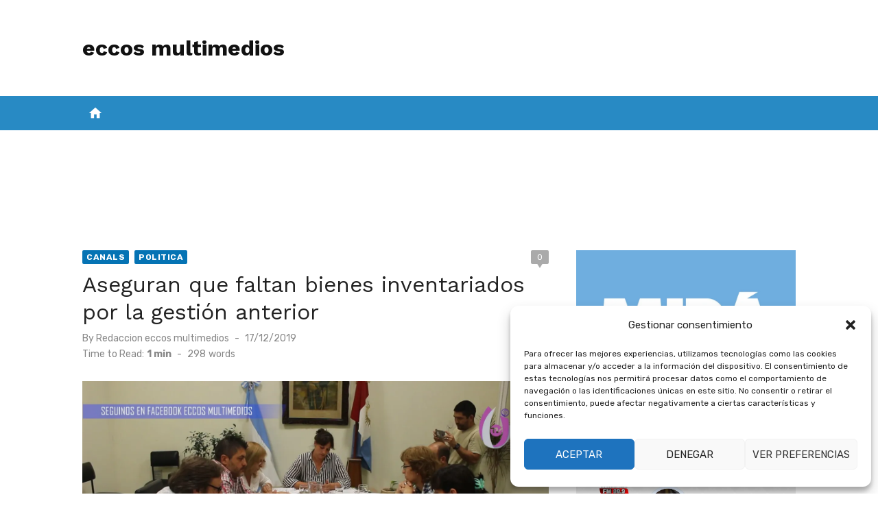

--- FILE ---
content_type: text/html; charset=UTF-8
request_url: https://infoeccos.com/aseguran-que-faltan-bienes-inventariados-por-la-gestion-anterior/
body_size: 57479
content:
<!DOCTYPE html>
<html lang="es-AR">
<head>
	<meta charset="UTF-8">
	<meta name="viewport" content="width=device-width, initial-scale=1">
	<link rel="profile" href="https://gmpg.org/xfn/11">
		<link rel="pingback" href="https://infoeccos.com/xmlrpc.php">
		<meta name='robots' content='index, follow, max-image-preview:large, max-snippet:-1, max-video-preview:-1' />
<!-- Jetpack Site Verification Tags -->
<meta name="google-site-verification" content="6K6tCnuhEHp6Yfy760POPlXewO2gL-ETK5cFXIHHD6A" />
<meta name="facebook-domain-verification" content="276371250052005" />

	<!-- This site is optimized with the Yoast SEO plugin v26.8 - https://yoast.com/product/yoast-seo-wordpress/ -->
	<title>Aseguran que faltan bienes inventariados por la gestión anterior - eccos multimedios</title>
	<link rel="canonical" href="https://infoeccos.com/aseguran-que-faltan-bienes-inventariados-por-la-gestion-anterior/" />
	<meta property="og:locale" content="es_ES" />
	<meta property="og:type" content="article" />
	<meta property="og:title" content="Aseguran que faltan bienes inventariados por la gestión anterior - eccos multimedios" />
	<meta property="og:description" content="La actual gestión lo informó al Concejo Deliberante tras auditar los bienes inventariados y declarados por la gestión de Carlos Peiretti en el acta" />
	<meta property="og:url" content="https://infoeccos.com/aseguran-que-faltan-bienes-inventariados-por-la-gestion-anterior/" />
	<meta property="og:site_name" content="eccos multimedios" />
	<meta property="article:publisher" content="http://facebook.com/eccosmultimedios" />
	<meta property="article:published_time" content="2019-12-17T20:01:51+00:00" />
	<meta property="article:modified_time" content="2019-12-17T20:01:52+00:00" />
	<meta property="og:image" content="https://i0.wp.com/infoeccos.com/wp-content/uploads/2019/12/Concejo-Deliberante-.jpg?fit=1920%2C1080&ssl=1" />
	<meta property="og:image:width" content="1920" />
	<meta property="og:image:height" content="1080" />
	<meta property="og:image:type" content="image/jpeg" />
	<meta name="author" content="Redaccion eccos multimedios" />
	<meta name="twitter:card" content="summary_large_image" />
	<meta name="twitter:creator" content="@eccosFM" />
	<meta name="twitter:site" content="@eccosFM" />
	<meta name="twitter:label1" content="Escrito por" />
	<meta name="twitter:data1" content="Redaccion eccos multimedios" />
	<meta name="twitter:label2" content="Tiempo de lectura" />
	<meta name="twitter:data2" content="2 minutos" />
	<script type="application/ld+json" class="yoast-schema-graph">{"@context":"https://schema.org","@graph":[{"@type":"Article","@id":"https://infoeccos.com/aseguran-que-faltan-bienes-inventariados-por-la-gestion-anterior/#article","isPartOf":{"@id":"https://infoeccos.com/aseguran-que-faltan-bienes-inventariados-por-la-gestion-anterior/"},"author":{"name":"Redaccion eccos multimedios","@id":"https://infoeccos.com/#/schema/person/a315341b7a49e3ccb1e779862e7a6597"},"headline":"Aseguran que faltan bienes inventariados por la gestión anterior","datePublished":"2019-12-17T20:01:51+00:00","dateModified":"2019-12-17T20:01:52+00:00","mainEntityOfPage":{"@id":"https://infoeccos.com/aseguran-que-faltan-bienes-inventariados-por-la-gestion-anterior/"},"wordCount":313,"commentCount":0,"publisher":{"@id":"https://infoeccos.com/#organization"},"image":{"@id":"https://infoeccos.com/aseguran-que-faltan-bienes-inventariados-por-la-gestion-anterior/#primaryimage"},"thumbnailUrl":"https://i0.wp.com/infoeccos.com/wp-content/uploads/2019/12/Concejo-Deliberante-.jpg?fit=1920%2C1080&ssl=1","articleSection":["Canals","Politica"],"inLanguage":"es-AR","potentialAction":[{"@type":"CommentAction","name":"Comment","target":["https://infoeccos.com/aseguran-que-faltan-bienes-inventariados-por-la-gestion-anterior/#respond"]}]},{"@type":"WebPage","@id":"https://infoeccos.com/aseguran-que-faltan-bienes-inventariados-por-la-gestion-anterior/","url":"https://infoeccos.com/aseguran-que-faltan-bienes-inventariados-por-la-gestion-anterior/","name":"Aseguran que faltan bienes inventariados por la gestión anterior - eccos multimedios","isPartOf":{"@id":"https://infoeccos.com/#website"},"primaryImageOfPage":{"@id":"https://infoeccos.com/aseguran-que-faltan-bienes-inventariados-por-la-gestion-anterior/#primaryimage"},"image":{"@id":"https://infoeccos.com/aseguran-que-faltan-bienes-inventariados-por-la-gestion-anterior/#primaryimage"},"thumbnailUrl":"https://i0.wp.com/infoeccos.com/wp-content/uploads/2019/12/Concejo-Deliberante-.jpg?fit=1920%2C1080&ssl=1","datePublished":"2019-12-17T20:01:51+00:00","dateModified":"2019-12-17T20:01:52+00:00","breadcrumb":{"@id":"https://infoeccos.com/aseguran-que-faltan-bienes-inventariados-por-la-gestion-anterior/#breadcrumb"},"inLanguage":"es-AR","potentialAction":[{"@type":"ReadAction","target":["https://infoeccos.com/aseguran-que-faltan-bienes-inventariados-por-la-gestion-anterior/"]}]},{"@type":"ImageObject","inLanguage":"es-AR","@id":"https://infoeccos.com/aseguran-que-faltan-bienes-inventariados-por-la-gestion-anterior/#primaryimage","url":"https://i0.wp.com/infoeccos.com/wp-content/uploads/2019/12/Concejo-Deliberante-.jpg?fit=1920%2C1080&ssl=1","contentUrl":"https://i0.wp.com/infoeccos.com/wp-content/uploads/2019/12/Concejo-Deliberante-.jpg?fit=1920%2C1080&ssl=1","width":1920,"height":1080},{"@type":"BreadcrumbList","@id":"https://infoeccos.com/aseguran-que-faltan-bienes-inventariados-por-la-gestion-anterior/#breadcrumb","itemListElement":[{"@type":"ListItem","position":1,"name":"Inicio","item":"https://infoeccos.com/"},{"@type":"ListItem","position":2,"name":"Aseguran que faltan bienes inventariados por la gestión anterior"}]},{"@type":"WebSite","@id":"https://infoeccos.com/#website","url":"https://infoeccos.com/","name":"eccos multimedios","description":"","publisher":{"@id":"https://infoeccos.com/#organization"},"potentialAction":[{"@type":"SearchAction","target":{"@type":"EntryPoint","urlTemplate":"https://infoeccos.com/?s={search_term_string}"},"query-input":{"@type":"PropertyValueSpecification","valueRequired":true,"valueName":"search_term_string"}}],"inLanguage":"es-AR"},{"@type":"Organization","@id":"https://infoeccos.com/#organization","name":"eccos multimedios","url":"https://infoeccos.com/","logo":{"@type":"ImageObject","inLanguage":"es-AR","@id":"https://infoeccos.com/#/schema/logo/image/","url":"https://i0.wp.com/infoeccos.com/wp-content/uploads/2021/10/cropped-cropped-eccos-HD1.png?fit=439%2C351&ssl=1","contentUrl":"https://i0.wp.com/infoeccos.com/wp-content/uploads/2021/10/cropped-cropped-eccos-HD1.png?fit=439%2C351&ssl=1","width":439,"height":351,"caption":"eccos multimedios"},"image":{"@id":"https://infoeccos.com/#/schema/logo/image/"},"sameAs":["http://facebook.com/eccosmultimedios","https://x.com/eccosFM","https://www.instagram.com/eccos_multimedios/","https://www.youtube.com/eccosmultimedios"]},{"@type":"Person","@id":"https://infoeccos.com/#/schema/person/a315341b7a49e3ccb1e779862e7a6597","name":"Redaccion eccos multimedios","image":{"@type":"ImageObject","inLanguage":"es-AR","@id":"https://infoeccos.com/#/schema/person/image/","url":"https://infoeccos.com/wp-content/uploads/2026/01/eccos-HD1_uwp_avatar_thumb.png","contentUrl":"https://infoeccos.com/wp-content/uploads/2026/01/eccos-HD1_uwp_avatar_thumb.png","caption":"Redaccion eccos multimedios"},"url":"https://infoeccos.com/profile/fernando/"}]}</script>
	<!-- / Yoast SEO plugin. -->


<link rel='dns-prefetch' href='//secure.gravatar.com' />
<link rel='dns-prefetch' href='//www.googletagmanager.com' />
<link rel='dns-prefetch' href='//stats.wp.com' />
<link rel='dns-prefetch' href='//fonts.googleapis.com' />
<link rel='dns-prefetch' href='//use.fontawesome.com' />
<link rel='dns-prefetch' href='//widgets.wp.com' />
<link rel='dns-prefetch' href='//s0.wp.com' />
<link rel='dns-prefetch' href='//0.gravatar.com' />
<link rel='dns-prefetch' href='//1.gravatar.com' />
<link rel='dns-prefetch' href='//2.gravatar.com' />
<link rel='dns-prefetch' href='//jetpack.wordpress.com' />
<link rel='dns-prefetch' href='//public-api.wordpress.com' />
<link rel='dns-prefetch' href='//pagead2.googlesyndication.com' />
<link rel='preconnect' href='//i0.wp.com' />
<link href='https://fonts.gstatic.com' crossorigin rel='preconnect' />
<link rel='preconnect' href='//c0.wp.com' />
<link rel="alternate" type="application/rss+xml" title="eccos multimedios &raquo; Feed" href="https://infoeccos.com/feed/" />
<link rel="alternate" type="application/rss+xml" title="eccos multimedios &raquo; RSS de los comentarios" href="https://infoeccos.com/comments/feed/" />
<link rel="alternate" type="application/rss+xml" title="eccos multimedios &raquo; Aseguran que faltan bienes inventariados por la gestión anterior RSS de los comentarios" href="https://infoeccos.com/aseguran-que-faltan-bienes-inventariados-por-la-gestion-anterior/feed/" />
<link rel="alternate" title="oEmbed (JSON)" type="application/json+oembed" href="https://infoeccos.com/wp-json/oembed/1.0/embed?url=https%3A%2F%2Finfoeccos.com%2Faseguran-que-faltan-bienes-inventariados-por-la-gestion-anterior%2F" />
<link rel="alternate" title="oEmbed (XML)" type="text/xml+oembed" href="https://infoeccos.com/wp-json/oembed/1.0/embed?url=https%3A%2F%2Finfoeccos.com%2Faseguran-que-faltan-bienes-inventariados-por-la-gestion-anterior%2F&#038;format=xml" />
<!-- infoeccos.com is managing ads with Advanced Ads 2.0.16 – https://wpadvancedads.com/ --><script id="infoe-ready">
			/**
 * Wait for the page to be ready before firing JS.
 *
 * @param {function} callback - A callable function to be executed.
 * @param {string} [requestedState=complete] - document.readyState to wait for. Defaults to 'complete', can be 'interactive'.
 */
window.advanced_ads_ready = function ( callback, requestedState ) {
	requestedState = requestedState || 'complete';
	var checkState = function ( state ) {
		return requestedState === 'interactive' ? state !== 'loading' : state === 'complete';
	};

	// If we have reached the correct state, fire the callback.
	if ( checkState( document.readyState ) ) {
		callback();
		return;
	}
	// We are not yet in the correct state, attach an event handler, only fire once if the requested state is 'interactive'.
	document.addEventListener( 'readystatechange', function ( event ) {
		if ( checkState( event.target.readyState ) ) {
			callback();
		}
	}, {once: requestedState === 'interactive'} );
};

window.advanced_ads_ready_queue = window.advanced_ads_ready_queue || [];
		</script>
		<style id='wp-img-auto-sizes-contain-inline-css' type='text/css'>
img:is([sizes=auto i],[sizes^="auto," i]){contain-intrinsic-size:3000px 1500px}
/*# sourceURL=wp-img-auto-sizes-contain-inline-css */
</style>
<link rel='stylesheet' id='jetpack_related-posts-css' href='https://c0.wp.com/p/jetpack/15.4/modules/related-posts/related-posts.css' type='text/css' media='all' />
<style id='wp-emoji-styles-inline-css' type='text/css'>

	img.wp-smiley, img.emoji {
		display: inline !important;
		border: none !important;
		box-shadow: none !important;
		height: 1em !important;
		width: 1em !important;
		margin: 0 0.07em !important;
		vertical-align: -0.1em !important;
		background: none !important;
		padding: 0 !important;
	}
/*# sourceURL=wp-emoji-styles-inline-css */
</style>
<link rel='stylesheet' id='wp-block-library-css' href='https://c0.wp.com/c/6.9/wp-includes/css/dist/block-library/style.css' type='text/css' media='all' />
<style id='wp-block-image-inline-css' type='text/css'>
.wp-block-image>a,.wp-block-image>figure>a{
  display:inline-block;
}
.wp-block-image img{
  box-sizing:border-box;
  height:auto;
  max-width:100%;
  vertical-align:bottom;
}
@media not (prefers-reduced-motion){
  .wp-block-image img.hide{
    visibility:hidden;
  }
  .wp-block-image img.show{
    animation:show-content-image .4s;
  }
}
.wp-block-image[style*=border-radius] img,.wp-block-image[style*=border-radius]>a{
  border-radius:inherit;
}
.wp-block-image.has-custom-border img{
  box-sizing:border-box;
}
.wp-block-image.aligncenter{
  text-align:center;
}
.wp-block-image.alignfull>a,.wp-block-image.alignwide>a{
  width:100%;
}
.wp-block-image.alignfull img,.wp-block-image.alignwide img{
  height:auto;
  width:100%;
}
.wp-block-image .aligncenter,.wp-block-image .alignleft,.wp-block-image .alignright,.wp-block-image.aligncenter,.wp-block-image.alignleft,.wp-block-image.alignright{
  display:table;
}
.wp-block-image .aligncenter>figcaption,.wp-block-image .alignleft>figcaption,.wp-block-image .alignright>figcaption,.wp-block-image.aligncenter>figcaption,.wp-block-image.alignleft>figcaption,.wp-block-image.alignright>figcaption{
  caption-side:bottom;
  display:table-caption;
}
.wp-block-image .alignleft{
  float:left;
  margin:.5em 1em .5em 0;
}
.wp-block-image .alignright{
  float:right;
  margin:.5em 0 .5em 1em;
}
.wp-block-image .aligncenter{
  margin-left:auto;
  margin-right:auto;
}
.wp-block-image :where(figcaption){
  margin-bottom:1em;
  margin-top:.5em;
}
.wp-block-image.is-style-circle-mask img{
  border-radius:9999px;
}
@supports ((-webkit-mask-image:none) or (mask-image:none)) or (-webkit-mask-image:none){
  .wp-block-image.is-style-circle-mask img{
    border-radius:0;
    -webkit-mask-image:url('data:image/svg+xml;utf8,<svg viewBox="0 0 100 100" xmlns="http://www.w3.org/2000/svg"><circle cx="50" cy="50" r="50"/></svg>');
            mask-image:url('data:image/svg+xml;utf8,<svg viewBox="0 0 100 100" xmlns="http://www.w3.org/2000/svg"><circle cx="50" cy="50" r="50"/></svg>');
    mask-mode:alpha;
    -webkit-mask-position:center;
            mask-position:center;
    -webkit-mask-repeat:no-repeat;
            mask-repeat:no-repeat;
    -webkit-mask-size:contain;
            mask-size:contain;
  }
}

:root :where(.wp-block-image.is-style-rounded img,.wp-block-image .is-style-rounded img){
  border-radius:9999px;
}

.wp-block-image figure{
  margin:0;
}

.wp-lightbox-container{
  display:flex;
  flex-direction:column;
  position:relative;
}
.wp-lightbox-container img{
  cursor:zoom-in;
}
.wp-lightbox-container img:hover+button{
  opacity:1;
}
.wp-lightbox-container button{
  align-items:center;
  backdrop-filter:blur(16px) saturate(180%);
  background-color:#5a5a5a40;
  border:none;
  border-radius:4px;
  cursor:zoom-in;
  display:flex;
  height:20px;
  justify-content:center;
  opacity:0;
  padding:0;
  position:absolute;
  right:16px;
  text-align:center;
  top:16px;
  width:20px;
  z-index:100;
}
@media not (prefers-reduced-motion){
  .wp-lightbox-container button{
    transition:opacity .2s ease;
  }
}
.wp-lightbox-container button:focus-visible{
  outline:3px auto #5a5a5a40;
  outline:3px auto -webkit-focus-ring-color;
  outline-offset:3px;
}
.wp-lightbox-container button:hover{
  cursor:pointer;
  opacity:1;
}
.wp-lightbox-container button:focus{
  opacity:1;
}
.wp-lightbox-container button:focus,.wp-lightbox-container button:hover,.wp-lightbox-container button:not(:hover):not(:active):not(.has-background){
  background-color:#5a5a5a40;
  border:none;
}

.wp-lightbox-overlay{
  box-sizing:border-box;
  cursor:zoom-out;
  height:100vh;
  left:0;
  overflow:hidden;
  position:fixed;
  top:0;
  visibility:hidden;
  width:100%;
  z-index:100000;
}
.wp-lightbox-overlay .close-button{
  align-items:center;
  cursor:pointer;
  display:flex;
  justify-content:center;
  min-height:40px;
  min-width:40px;
  padding:0;
  position:absolute;
  right:calc(env(safe-area-inset-right) + 16px);
  top:calc(env(safe-area-inset-top) + 16px);
  z-index:5000000;
}
.wp-lightbox-overlay .close-button:focus,.wp-lightbox-overlay .close-button:hover,.wp-lightbox-overlay .close-button:not(:hover):not(:active):not(.has-background){
  background:none;
  border:none;
}
.wp-lightbox-overlay .lightbox-image-container{
  height:var(--wp--lightbox-container-height);
  left:50%;
  overflow:hidden;
  position:absolute;
  top:50%;
  transform:translate(-50%, -50%);
  transform-origin:top left;
  width:var(--wp--lightbox-container-width);
  z-index:9999999999;
}
.wp-lightbox-overlay .wp-block-image{
  align-items:center;
  box-sizing:border-box;
  display:flex;
  height:100%;
  justify-content:center;
  margin:0;
  position:relative;
  transform-origin:0 0;
  width:100%;
  z-index:3000000;
}
.wp-lightbox-overlay .wp-block-image img{
  height:var(--wp--lightbox-image-height);
  min-height:var(--wp--lightbox-image-height);
  min-width:var(--wp--lightbox-image-width);
  width:var(--wp--lightbox-image-width);
}
.wp-lightbox-overlay .wp-block-image figcaption{
  display:none;
}
.wp-lightbox-overlay button{
  background:none;
  border:none;
}
.wp-lightbox-overlay .scrim{
  background-color:#fff;
  height:100%;
  opacity:.9;
  position:absolute;
  width:100%;
  z-index:2000000;
}
.wp-lightbox-overlay.active{
  visibility:visible;
}
@media not (prefers-reduced-motion){
  .wp-lightbox-overlay.active{
    animation:turn-on-visibility .25s both;
  }
  .wp-lightbox-overlay.active img{
    animation:turn-on-visibility .35s both;
  }
  .wp-lightbox-overlay.show-closing-animation:not(.active){
    animation:turn-off-visibility .35s both;
  }
  .wp-lightbox-overlay.show-closing-animation:not(.active) img{
    animation:turn-off-visibility .25s both;
  }
  .wp-lightbox-overlay.zoom.active{
    animation:none;
    opacity:1;
    visibility:visible;
  }
  .wp-lightbox-overlay.zoom.active .lightbox-image-container{
    animation:lightbox-zoom-in .4s;
  }
  .wp-lightbox-overlay.zoom.active .lightbox-image-container img{
    animation:none;
  }
  .wp-lightbox-overlay.zoom.active .scrim{
    animation:turn-on-visibility .4s forwards;
  }
  .wp-lightbox-overlay.zoom.show-closing-animation:not(.active){
    animation:none;
  }
  .wp-lightbox-overlay.zoom.show-closing-animation:not(.active) .lightbox-image-container{
    animation:lightbox-zoom-out .4s;
  }
  .wp-lightbox-overlay.zoom.show-closing-animation:not(.active) .lightbox-image-container img{
    animation:none;
  }
  .wp-lightbox-overlay.zoom.show-closing-animation:not(.active) .scrim{
    animation:turn-off-visibility .4s forwards;
  }
}

@keyframes show-content-image{
  0%{
    visibility:hidden;
  }
  99%{
    visibility:hidden;
  }
  to{
    visibility:visible;
  }
}
@keyframes turn-on-visibility{
  0%{
    opacity:0;
  }
  to{
    opacity:1;
  }
}
@keyframes turn-off-visibility{
  0%{
    opacity:1;
    visibility:visible;
  }
  99%{
    opacity:0;
    visibility:visible;
  }
  to{
    opacity:0;
    visibility:hidden;
  }
}
@keyframes lightbox-zoom-in{
  0%{
    transform:translate(calc((-100vw + var(--wp--lightbox-scrollbar-width))/2 + var(--wp--lightbox-initial-left-position)), calc(-50vh + var(--wp--lightbox-initial-top-position))) scale(var(--wp--lightbox-scale));
  }
  to{
    transform:translate(-50%, -50%) scale(1);
  }
}
@keyframes lightbox-zoom-out{
  0%{
    transform:translate(-50%, -50%) scale(1);
    visibility:visible;
  }
  99%{
    visibility:visible;
  }
  to{
    transform:translate(calc((-100vw + var(--wp--lightbox-scrollbar-width))/2 + var(--wp--lightbox-initial-left-position)), calc(-50vh + var(--wp--lightbox-initial-top-position))) scale(var(--wp--lightbox-scale));
    visibility:hidden;
  }
}
/*# sourceURL=https://c0.wp.com/c/6.9/wp-includes/blocks/image/style.css */
</style>
<style id='global-styles-inline-css' type='text/css'>
:root{--wp--preset--aspect-ratio--square: 1;--wp--preset--aspect-ratio--4-3: 4/3;--wp--preset--aspect-ratio--3-4: 3/4;--wp--preset--aspect-ratio--3-2: 3/2;--wp--preset--aspect-ratio--2-3: 2/3;--wp--preset--aspect-ratio--16-9: 16/9;--wp--preset--aspect-ratio--9-16: 9/16;--wp--preset--color--black: #000000;--wp--preset--color--cyan-bluish-gray: #abb8c3;--wp--preset--color--white: #ffffff;--wp--preset--color--pale-pink: #f78da7;--wp--preset--color--vivid-red: #cf2e2e;--wp--preset--color--luminous-vivid-orange: #ff6900;--wp--preset--color--luminous-vivid-amber: #fcb900;--wp--preset--color--light-green-cyan: #7bdcb5;--wp--preset--color--vivid-green-cyan: #00d084;--wp--preset--color--pale-cyan-blue: #8ed1fc;--wp--preset--color--vivid-cyan-blue: #0693e3;--wp--preset--color--vivid-purple: #9b51e0;--wp--preset--color--dark-gray: #222222;--wp--preset--color--medium-gray: #444444;--wp--preset--color--light-gray: #888888;--wp--preset--color--accent: #0573b4;--wp--preset--gradient--vivid-cyan-blue-to-vivid-purple: linear-gradient(135deg,rgb(6,147,227) 0%,rgb(155,81,224) 100%);--wp--preset--gradient--light-green-cyan-to-vivid-green-cyan: linear-gradient(135deg,rgb(122,220,180) 0%,rgb(0,208,130) 100%);--wp--preset--gradient--luminous-vivid-amber-to-luminous-vivid-orange: linear-gradient(135deg,rgb(252,185,0) 0%,rgb(255,105,0) 100%);--wp--preset--gradient--luminous-vivid-orange-to-vivid-red: linear-gradient(135deg,rgb(255,105,0) 0%,rgb(207,46,46) 100%);--wp--preset--gradient--very-light-gray-to-cyan-bluish-gray: linear-gradient(135deg,rgb(238,238,238) 0%,rgb(169,184,195) 100%);--wp--preset--gradient--cool-to-warm-spectrum: linear-gradient(135deg,rgb(74,234,220) 0%,rgb(151,120,209) 20%,rgb(207,42,186) 40%,rgb(238,44,130) 60%,rgb(251,105,98) 80%,rgb(254,248,76) 100%);--wp--preset--gradient--blush-light-purple: linear-gradient(135deg,rgb(255,206,236) 0%,rgb(152,150,240) 100%);--wp--preset--gradient--blush-bordeaux: linear-gradient(135deg,rgb(254,205,165) 0%,rgb(254,45,45) 50%,rgb(107,0,62) 100%);--wp--preset--gradient--luminous-dusk: linear-gradient(135deg,rgb(255,203,112) 0%,rgb(199,81,192) 50%,rgb(65,88,208) 100%);--wp--preset--gradient--pale-ocean: linear-gradient(135deg,rgb(255,245,203) 0%,rgb(182,227,212) 50%,rgb(51,167,181) 100%);--wp--preset--gradient--electric-grass: linear-gradient(135deg,rgb(202,248,128) 0%,rgb(113,206,126) 100%);--wp--preset--gradient--midnight: linear-gradient(135deg,rgb(2,3,129) 0%,rgb(40,116,252) 100%);--wp--preset--font-size--small: 14px;--wp--preset--font-size--medium: 18px;--wp--preset--font-size--large: 20px;--wp--preset--font-size--x-large: 32px;--wp--preset--font-size--normal: 16px;--wp--preset--font-size--larger: 24px;--wp--preset--font-size--huge: 48px;--wp--preset--spacing--20: 0.44rem;--wp--preset--spacing--30: 0.67rem;--wp--preset--spacing--40: 1rem;--wp--preset--spacing--50: 1.5rem;--wp--preset--spacing--60: 2.25rem;--wp--preset--spacing--70: 3.38rem;--wp--preset--spacing--80: 5.06rem;--wp--preset--shadow--natural: 6px 6px 9px rgba(0, 0, 0, 0.2);--wp--preset--shadow--deep: 12px 12px 50px rgba(0, 0, 0, 0.4);--wp--preset--shadow--sharp: 6px 6px 0px rgba(0, 0, 0, 0.2);--wp--preset--shadow--outlined: 6px 6px 0px -3px rgb(255, 255, 255), 6px 6px rgb(0, 0, 0);--wp--preset--shadow--crisp: 6px 6px 0px rgb(0, 0, 0);}:root { --wp--style--global--content-size: 760px;--wp--style--global--wide-size: 1140px; }:where(body) { margin: 0; }.wp-site-blocks > .alignleft { float: left; margin-right: 2em; }.wp-site-blocks > .alignright { float: right; margin-left: 2em; }.wp-site-blocks > .aligncenter { justify-content: center; margin-left: auto; margin-right: auto; }:where(.wp-site-blocks) > * { margin-block-start: 20px; margin-block-end: 0; }:where(.wp-site-blocks) > :first-child { margin-block-start: 0; }:where(.wp-site-blocks) > :last-child { margin-block-end: 0; }:root { --wp--style--block-gap: 20px; }:root :where(.is-layout-flow) > :first-child{margin-block-start: 0;}:root :where(.is-layout-flow) > :last-child{margin-block-end: 0;}:root :where(.is-layout-flow) > *{margin-block-start: 20px;margin-block-end: 0;}:root :where(.is-layout-constrained) > :first-child{margin-block-start: 0;}:root :where(.is-layout-constrained) > :last-child{margin-block-end: 0;}:root :where(.is-layout-constrained) > *{margin-block-start: 20px;margin-block-end: 0;}:root :where(.is-layout-flex){gap: 20px;}:root :where(.is-layout-grid){gap: 20px;}.is-layout-flow > .alignleft{float: left;margin-inline-start: 0;margin-inline-end: 2em;}.is-layout-flow > .alignright{float: right;margin-inline-start: 2em;margin-inline-end: 0;}.is-layout-flow > .aligncenter{margin-left: auto !important;margin-right: auto !important;}.is-layout-constrained > .alignleft{float: left;margin-inline-start: 0;margin-inline-end: 2em;}.is-layout-constrained > .alignright{float: right;margin-inline-start: 2em;margin-inline-end: 0;}.is-layout-constrained > .aligncenter{margin-left: auto !important;margin-right: auto !important;}.is-layout-constrained > :where(:not(.alignleft):not(.alignright):not(.alignfull)){max-width: var(--wp--style--global--content-size);margin-left: auto !important;margin-right: auto !important;}.is-layout-constrained > .alignwide{max-width: var(--wp--style--global--wide-size);}body .is-layout-flex{display: flex;}.is-layout-flex{flex-wrap: wrap;align-items: center;}.is-layout-flex > :is(*, div){margin: 0;}body .is-layout-grid{display: grid;}.is-layout-grid > :is(*, div){margin: 0;}body{color: #444;font-family: Rubik, -apple-system, BlinkMacSystemFont, Segoe UI, Roboto, Oxygen-Sans, Ubuntu, Cantarell, Helvetica Neue, sans-serif;font-size: 16px;line-height: 1.75;padding-top: 0px;padding-right: 0px;padding-bottom: 0px;padding-left: 0px;}a:where(:not(.wp-element-button)){text-decoration: underline;}h1, h2, h3, h4, h5, h6{color: #222;font-family: Work Sans, -apple-system, BlinkMacSystemFont, Segoe UI, Roboto, Oxygen-Sans, Ubuntu, Cantarell, Helvetica Neue, sans-serif;}:root :where(.wp-element-button, .wp-block-button__link){background-color: #222;border-radius: 2px;border-width: 0;color: #fff;font-family: inherit;font-size: inherit;font-style: inherit;font-weight: inherit;letter-spacing: inherit;line-height: inherit;padding-top: 6px;padding-right: 20px;padding-bottom: 6px;padding-left: 20px;text-decoration: none;text-transform: inherit;}.has-black-color{color: var(--wp--preset--color--black) !important;}.has-cyan-bluish-gray-color{color: var(--wp--preset--color--cyan-bluish-gray) !important;}.has-white-color{color: var(--wp--preset--color--white) !important;}.has-pale-pink-color{color: var(--wp--preset--color--pale-pink) !important;}.has-vivid-red-color{color: var(--wp--preset--color--vivid-red) !important;}.has-luminous-vivid-orange-color{color: var(--wp--preset--color--luminous-vivid-orange) !important;}.has-luminous-vivid-amber-color{color: var(--wp--preset--color--luminous-vivid-amber) !important;}.has-light-green-cyan-color{color: var(--wp--preset--color--light-green-cyan) !important;}.has-vivid-green-cyan-color{color: var(--wp--preset--color--vivid-green-cyan) !important;}.has-pale-cyan-blue-color{color: var(--wp--preset--color--pale-cyan-blue) !important;}.has-vivid-cyan-blue-color{color: var(--wp--preset--color--vivid-cyan-blue) !important;}.has-vivid-purple-color{color: var(--wp--preset--color--vivid-purple) !important;}.has-dark-gray-color{color: var(--wp--preset--color--dark-gray) !important;}.has-medium-gray-color{color: var(--wp--preset--color--medium-gray) !important;}.has-light-gray-color{color: var(--wp--preset--color--light-gray) !important;}.has-accent-color{color: var(--wp--preset--color--accent) !important;}.has-black-background-color{background-color: var(--wp--preset--color--black) !important;}.has-cyan-bluish-gray-background-color{background-color: var(--wp--preset--color--cyan-bluish-gray) !important;}.has-white-background-color{background-color: var(--wp--preset--color--white) !important;}.has-pale-pink-background-color{background-color: var(--wp--preset--color--pale-pink) !important;}.has-vivid-red-background-color{background-color: var(--wp--preset--color--vivid-red) !important;}.has-luminous-vivid-orange-background-color{background-color: var(--wp--preset--color--luminous-vivid-orange) !important;}.has-luminous-vivid-amber-background-color{background-color: var(--wp--preset--color--luminous-vivid-amber) !important;}.has-light-green-cyan-background-color{background-color: var(--wp--preset--color--light-green-cyan) !important;}.has-vivid-green-cyan-background-color{background-color: var(--wp--preset--color--vivid-green-cyan) !important;}.has-pale-cyan-blue-background-color{background-color: var(--wp--preset--color--pale-cyan-blue) !important;}.has-vivid-cyan-blue-background-color{background-color: var(--wp--preset--color--vivid-cyan-blue) !important;}.has-vivid-purple-background-color{background-color: var(--wp--preset--color--vivid-purple) !important;}.has-dark-gray-background-color{background-color: var(--wp--preset--color--dark-gray) !important;}.has-medium-gray-background-color{background-color: var(--wp--preset--color--medium-gray) !important;}.has-light-gray-background-color{background-color: var(--wp--preset--color--light-gray) !important;}.has-accent-background-color{background-color: var(--wp--preset--color--accent) !important;}.has-black-border-color{border-color: var(--wp--preset--color--black) !important;}.has-cyan-bluish-gray-border-color{border-color: var(--wp--preset--color--cyan-bluish-gray) !important;}.has-white-border-color{border-color: var(--wp--preset--color--white) !important;}.has-pale-pink-border-color{border-color: var(--wp--preset--color--pale-pink) !important;}.has-vivid-red-border-color{border-color: var(--wp--preset--color--vivid-red) !important;}.has-luminous-vivid-orange-border-color{border-color: var(--wp--preset--color--luminous-vivid-orange) !important;}.has-luminous-vivid-amber-border-color{border-color: var(--wp--preset--color--luminous-vivid-amber) !important;}.has-light-green-cyan-border-color{border-color: var(--wp--preset--color--light-green-cyan) !important;}.has-vivid-green-cyan-border-color{border-color: var(--wp--preset--color--vivid-green-cyan) !important;}.has-pale-cyan-blue-border-color{border-color: var(--wp--preset--color--pale-cyan-blue) !important;}.has-vivid-cyan-blue-border-color{border-color: var(--wp--preset--color--vivid-cyan-blue) !important;}.has-vivid-purple-border-color{border-color: var(--wp--preset--color--vivid-purple) !important;}.has-dark-gray-border-color{border-color: var(--wp--preset--color--dark-gray) !important;}.has-medium-gray-border-color{border-color: var(--wp--preset--color--medium-gray) !important;}.has-light-gray-border-color{border-color: var(--wp--preset--color--light-gray) !important;}.has-accent-border-color{border-color: var(--wp--preset--color--accent) !important;}.has-vivid-cyan-blue-to-vivid-purple-gradient-background{background: var(--wp--preset--gradient--vivid-cyan-blue-to-vivid-purple) !important;}.has-light-green-cyan-to-vivid-green-cyan-gradient-background{background: var(--wp--preset--gradient--light-green-cyan-to-vivid-green-cyan) !important;}.has-luminous-vivid-amber-to-luminous-vivid-orange-gradient-background{background: var(--wp--preset--gradient--luminous-vivid-amber-to-luminous-vivid-orange) !important;}.has-luminous-vivid-orange-to-vivid-red-gradient-background{background: var(--wp--preset--gradient--luminous-vivid-orange-to-vivid-red) !important;}.has-very-light-gray-to-cyan-bluish-gray-gradient-background{background: var(--wp--preset--gradient--very-light-gray-to-cyan-bluish-gray) !important;}.has-cool-to-warm-spectrum-gradient-background{background: var(--wp--preset--gradient--cool-to-warm-spectrum) !important;}.has-blush-light-purple-gradient-background{background: var(--wp--preset--gradient--blush-light-purple) !important;}.has-blush-bordeaux-gradient-background{background: var(--wp--preset--gradient--blush-bordeaux) !important;}.has-luminous-dusk-gradient-background{background: var(--wp--preset--gradient--luminous-dusk) !important;}.has-pale-ocean-gradient-background{background: var(--wp--preset--gradient--pale-ocean) !important;}.has-electric-grass-gradient-background{background: var(--wp--preset--gradient--electric-grass) !important;}.has-midnight-gradient-background{background: var(--wp--preset--gradient--midnight) !important;}.has-small-font-size{font-size: var(--wp--preset--font-size--small) !important;}.has-medium-font-size{font-size: var(--wp--preset--font-size--medium) !important;}.has-large-font-size{font-size: var(--wp--preset--font-size--large) !important;}.has-x-large-font-size{font-size: var(--wp--preset--font-size--x-large) !important;}.has-normal-font-size{font-size: var(--wp--preset--font-size--normal) !important;}.has-larger-font-size{font-size: var(--wp--preset--font-size--larger) !important;}.has-huge-font-size{font-size: var(--wp--preset--font-size--huge) !important;}
/*# sourceURL=global-styles-inline-css */
</style>
<style id='core-block-supports-inline-css' type='text/css'>
/**
 * Core styles: block-supports
 */

/*# sourceURL=core-block-supports-inline-css */
</style>

<link rel='stylesheet' id='cmplz-general-css' href='https://infoeccos.com/wp-content/plugins/complianz-gdpr/assets/css/cookieblocker.css?ver=1766242697' type='text/css' media='all' />
<link rel='stylesheet' id='short-news-fonts-css' href='https://fonts.googleapis.com/css?family=Work+Sans%3A400%2C700%2C900%2C400italic%7CRubik%3A400%2C700%2C400italic%2C700italic&#038;subset=latin%2Clatin-ext&#038;display=fallback' type='text/css' media='all' />
<link rel='stylesheet' id='short-news-style-css' href='https://infoeccos.com/wp-content/themes/short-news/style.css?ver=1.1.7' type='text/css' media='all' />
<link rel='stylesheet' id='short-news-social-icons-css' href='https://infoeccos.com/wp-content/themes/short-news/assets/css/social-icons.css?ver=1.0.0' type='text/css' media='all' />
<link rel='stylesheet' id='jetpack_likes-css' href='https://c0.wp.com/p/jetpack/15.4/modules/likes/style.css' type='text/css' media='all' />
<link rel='stylesheet' id='subscribe-floating-button-css-css' href='https://c0.wp.com/p/jetpack/15.4/modules/subscriptions/subscribe-floating-button/subscribe-floating-button.css' type='text/css' media='all' />
<style id='jetpack_facebook_likebox-inline-css' type='text/css'>
.widget_facebook_likebox {
	overflow: hidden;
}

/*# sourceURL=https://infoeccos.com/wp-content/plugins/jetpack/modules/widgets/facebook-likebox/style.css */
</style>
<link rel='stylesheet' id='newsletter-css' href='https://infoeccos.com/wp-content/plugins/newsletter/style.css?ver=9.1.1' type='text/css' media='all' />
<link rel='stylesheet' id='ayecode-ui-css' href='https://infoeccos.com/wp-content/plugins/geodirectory/vendor/ayecode/wp-ayecode-ui/assets-v5/css/ayecode-ui-compatibility.css?ver=0.2.42' type='text/css' media='all' />
<style id='ayecode-ui-inline-css' type='text/css'>
body.modal-open #wpadminbar{z-index:999}.embed-responsive-16by9 .fluid-width-video-wrapper{padding:0!important;position:initial}
/*# sourceURL=ayecode-ui-inline-css */
</style>
<link rel='stylesheet' id='font-awesome-css' href='https://use.fontawesome.com/releases/v6.7.2/css/all.css?wpfas=true' type='text/css' media='all' />
<link rel='stylesheet' id='wp-block-paragraph-css' href='https://c0.wp.com/c/6.9/wp-includes/blocks/paragraph/style.css' type='text/css' media='all' />
<link rel='stylesheet' id='sharedaddy-css' href='https://c0.wp.com/p/jetpack/15.4/modules/sharedaddy/sharing.css' type='text/css' media='all' />
<link rel='stylesheet' id='social-logos-css' href='https://c0.wp.com/p/jetpack/15.4/_inc/social-logos/social-logos.css' type='text/css' media='all' />
<script type="text/javascript" id="jetpack_related-posts-js-extra">
/* <![CDATA[ */
var related_posts_js_options = {"post_heading":"h4"};
//# sourceURL=jetpack_related-posts-js-extra
/* ]]> */
</script>
<script type="text/javascript" src="https://c0.wp.com/p/jetpack/15.4/modules/related-posts/related-posts.js" id="jetpack_related-posts-js"></script>
<script type="text/javascript" src="https://c0.wp.com/c/6.9/wp-includes/js/jquery/jquery.js" id="jquery-core-js"></script>
<script type="text/javascript" id="jquery-core-js-after">
/* <![CDATA[ */
window.gdSetMap = window.gdSetMap || 'osm';window.gdLoadMap = window.gdLoadMap || 'click';
//# sourceURL=jquery-core-js-after
/* ]]> */
</script>
<script type="text/javascript" src="https://c0.wp.com/c/6.9/wp-includes/js/jquery/jquery-migrate.js" id="jquery-migrate-js"></script>
<script type="text/javascript" id="jquery-js-after">
/* <![CDATA[ */
window.gdSetMap = window.gdSetMap || 'osm';window.gdLoadMap = window.gdLoadMap || 'click';
//# sourceURL=jquery-js-after
/* ]]> */
</script>
<script type="text/javascript" src="https://infoeccos.com/wp-content/plugins/geodirectory/vendor/ayecode/wp-ayecode-ui/assets/js/select2.min.js?ver=4.0.11" id="select2-js"></script>
<script type="text/javascript" src="https://infoeccos.com/wp-content/plugins/geodirectory/vendor/ayecode/wp-ayecode-ui/assets-v5/js/bootstrap.bundle.min.js?ver=0.2.42" id="bootstrap-js-bundle-js"></script>
<script type="text/javascript" id="bootstrap-js-bundle-js-after">
/* <![CDATA[ */
function aui_init_greedy_nav(){jQuery('nav.greedy').each(function(i,obj){if(jQuery(this).hasClass("being-greedy")){return true}jQuery(this).addClass('navbar-expand');jQuery(this).off('shown.bs.tab').on('shown.bs.tab',function(e){if(jQuery(e.target).closest('.dropdown-menu').hasClass('greedy-links')){jQuery(e.target).closest('.greedy').find('.greedy-btn.dropdown').attr('aria-expanded','false');jQuery(e.target).closest('.greedy-links').removeClass('show').addClass('d-none')}});jQuery(document).off('mousemove','.greedy-btn').on('mousemove','.greedy-btn',function(e){jQuery('.dropdown-menu.greedy-links').removeClass('d-none')});var $vlinks='';var $dDownClass='';var ddItemClass='greedy-nav-item';if(jQuery(this).find('.navbar-nav').length){if(jQuery(this).find('.navbar-nav').hasClass("being-greedy")){return true}$vlinks=jQuery(this).find('.navbar-nav').addClass("being-greedy w-100").removeClass('overflow-hidden')}else if(jQuery(this).find('.nav').length){if(jQuery(this).find('.nav').hasClass("being-greedy")){return true}$vlinks=jQuery(this).find('.nav').addClass("being-greedy w-100").removeClass('overflow-hidden');$dDownClass=' mt-0 p-0 zi-5 ';ddItemClass+=' mt-0 me-0'}else{return false}jQuery($vlinks).append('<li class="nav-item list-unstyled ml-auto greedy-btn d-none dropdown"><button data-bs-toggle="collapse" class="nav-link greedy-nav-link" role="button"><i class="fas fa-ellipsis-h"></i> <span class="greedy-count badge bg-dark rounded-pill"></span></button><ul class="greedy-links dropdown-menu dropdown-menu-end '+$dDownClass+'"></ul></li>');var $hlinks=jQuery(this).find('.greedy-links');var $btn=jQuery(this).find('.greedy-btn');var numOfItems=0;var totalSpace=0;var closingTime=1000;var breakWidths=[];$vlinks.children().outerWidth(function(i,w){totalSpace+=w;numOfItems+=1;breakWidths.push(totalSpace)});var availableSpace,numOfVisibleItems,requiredSpace,buttonSpace,timer;function check(){buttonSpace=$btn.width();availableSpace=$vlinks.width()-10;numOfVisibleItems=$vlinks.children().length;requiredSpace=breakWidths[numOfVisibleItems-1];if(numOfVisibleItems>1&&requiredSpace>availableSpace){var $li=$vlinks.children().last().prev();$li.removeClass('nav-item').addClass(ddItemClass);if(!jQuery($hlinks).children().length){$li.find('.nav-link').addClass('w-100 dropdown-item rounded-0 rounded-bottom')}else{jQuery($hlinks).find('.nav-link').removeClass('rounded-top');$li.find('.nav-link').addClass('w-100 dropdown-item rounded-0 rounded-top')}$li.prependTo($hlinks);numOfVisibleItems-=1;check()}else if(availableSpace>breakWidths[numOfVisibleItems]){$hlinks.children().first().insertBefore($btn);numOfVisibleItems+=1;check()}jQuery($btn).find(".greedy-count").html(numOfItems-numOfVisibleItems);if(numOfVisibleItems===numOfItems){$btn.addClass('d-none')}else $btn.removeClass('d-none')}jQuery(window).on("resize",function(){check()});check()})}function aui_select2_locale(){var aui_select2_params={"i18n_select_state_text":"Select an option\u2026","i18n_no_matches":"No matches found","i18n_ajax_error":"Loading failed","i18n_input_too_short_1":"Please enter 1 or more characters","i18n_input_too_short_n":"Please enter %item% or more characters","i18n_input_too_long_1":"Please delete 1 character","i18n_input_too_long_n":"Please delete %item% characters","i18n_selection_too_long_1":"You can only select 1 item","i18n_selection_too_long_n":"You can only select %item% items","i18n_load_more":"Loading more results\u2026","i18n_searching":"Searching\u2026"};return{theme:"bootstrap-5",width:jQuery(this).data('width')?jQuery(this).data('width'):jQuery(this).hasClass('w-100')?'100%':'style',placeholder:jQuery(this).data('placeholder'),language:{errorLoading:function(){return aui_select2_params.i18n_searching},inputTooLong:function(args){var overChars=args.input.length-args.maximum;if(1===overChars){return aui_select2_params.i18n_input_too_long_1}return aui_select2_params.i18n_input_too_long_n.replace('%item%',overChars)},inputTooShort:function(args){var remainingChars=args.minimum-args.input.length;if(1===remainingChars){return aui_select2_params.i18n_input_too_short_1}return aui_select2_params.i18n_input_too_short_n.replace('%item%',remainingChars)},loadingMore:function(){return aui_select2_params.i18n_load_more},maximumSelected:function(args){if(args.maximum===1){return aui_select2_params.i18n_selection_too_long_1}return aui_select2_params.i18n_selection_too_long_n.replace('%item%',args.maximum)},noResults:function(){return aui_select2_params.i18n_no_matches},searching:function(){return aui_select2_params.i18n_searching}}}}function aui_init_select2(){var select2_args=jQuery.extend({},aui_select2_locale());jQuery("select.aui-select2").each(function(){if(!jQuery(this).hasClass("select2-hidden-accessible")){jQuery(this).select2(select2_args)}})}function aui_time_ago(selector){var aui_timeago_params={"prefix_ago":"","suffix_ago":" ago","prefix_after":"after ","suffix_after":"","seconds":"less than a minute","minute":"about a minute","minutes":"%d minutes","hour":"about an hour","hours":"about %d hours","day":"a day","days":"%d days","month":"about a month","months":"%d months","year":"about a year","years":"%d years"};var templates={prefix:aui_timeago_params.prefix_ago,suffix:aui_timeago_params.suffix_ago,seconds:aui_timeago_params.seconds,minute:aui_timeago_params.minute,minutes:aui_timeago_params.minutes,hour:aui_timeago_params.hour,hours:aui_timeago_params.hours,day:aui_timeago_params.day,days:aui_timeago_params.days,month:aui_timeago_params.month,months:aui_timeago_params.months,year:aui_timeago_params.year,years:aui_timeago_params.years};var template=function(t,n){return templates[t]&&templates[t].replace(/%d/i,Math.abs(Math.round(n)))};var timer=function(time){if(!time)return;time=time.replace(/\.\d+/,"");time=time.replace(/-/,"/").replace(/-/,"/");time=time.replace(/T/," ").replace(/Z/," UTC");time=time.replace(/([\+\-]\d\d)\:?(\d\d)/," $1$2");time=new Date(time*1000||time);var now=new Date();var seconds=((now.getTime()-time)*.001)>>0;var minutes=seconds/60;var hours=minutes/60;var days=hours/24;var years=days/365;return templates.prefix+(seconds<45&&template('seconds',seconds)||seconds<90&&template('minute',1)||minutes<45&&template('minutes',minutes)||minutes<90&&template('hour',1)||hours<24&&template('hours',hours)||hours<42&&template('day',1)||days<30&&template('days',days)||days<45&&template('month',1)||days<365&&template('months',days/30)||years<1.5&&template('year',1)||template('years',years))+templates.suffix};var elements=document.getElementsByClassName(selector);if(selector&&elements&&elements.length){for(var i in elements){var $el=elements[i];if(typeof $el==='object'){$el.innerHTML='<i class="far fa-clock"></i> '+timer($el.getAttribute('title')||$el.getAttribute('datetime'))}}}setTimeout(function(){aui_time_ago(selector)},60000)}function aui_init_tooltips(){jQuery('[data-bs-toggle="tooltip"]').tooltip();jQuery('[data-bs-toggle="popover"]').popover();jQuery('[data-bs-toggle="popover-html"]').popover({html:true,sanitize:false});jQuery('[data-bs-toggle="popover"],[data-bs-toggle="popover-html"]').on('inserted.bs.popover',function(){jQuery('body > .popover').wrapAll("<div class='bsui' />")})}$aui_doing_init_flatpickr=false;function aui_init_flatpickr(){if(typeof jQuery.fn.flatpickr==="function"&&!$aui_doing_init_flatpickr){$aui_doing_init_flatpickr=true;try{flatpickr.localize({weekdays:{shorthand:['Sun','Mon','Tue','Wed','Thu','Fri','Sat'],longhand:['Sun','Mon','Tue','Wed','Thu','Fri','Sat'],},months:{shorthand:['Jan','Feb','Mar','Apr','May','Jun','Jul','Aug','Sep','Oct','Nov','Dec'],longhand:['January','February','March','April','May','June','July','August','September','October','November','December'],},daysInMonth:[31,28,31,30,31,30,31,31,30,31,30,31],firstDayOfWeek:1,ordinal:function(nth){var s=nth%100;if(s>3&&s<21)return"th";switch(s%10){case 1:return"st";case 2:return"nd";case 3:return"rd";default:return"th"}},rangeSeparator:' to ',weekAbbreviation:'Wk',scrollTitle:'Scroll to increment',toggleTitle:'Click to toggle',amPM:['AM','PM'],yearAriaLabel:'Year',hourAriaLabel:'Hour',minuteAriaLabel:'Minute',time_24hr:false})}catch(err){console.log(err.message)}jQuery('input[data-aui-init="flatpickr"]:not(.flatpickr-input)').flatpickr()}$aui_doing_init_flatpickr=false}$aui_doing_init_iconpicker=false;function aui_init_iconpicker(){if(typeof jQuery.fn.iconpicker==="function"&&!$aui_doing_init_iconpicker){$aui_doing_init_iconpicker=true;jQuery('input[data-aui-init="iconpicker"]:not(.iconpicker-input)').iconpicker()}$aui_doing_init_iconpicker=false}function aui_modal_iframe($title,$url,$footer,$dismissible,$class,$dialog_class,$body_class,responsive){if(!$body_class){$body_class='p-0'}var wClass='text-center position-absolute w-100 text-dark overlay overlay-white p-0 m-0 d-flex justify-content-center align-items-center';var wStyle='';var sStyle='';var $body="",sClass="w-100 p-0 m-0";if(responsive){$body+='<div class="embed-responsive embed-responsive-16by9 ratio ratio-16x9">';wClass+=' h-100';sClass+=' embed-responsive-item'}else{wClass+=' vh-100';sClass+=' vh-100';wStyle+=' height: 90vh !important;';sStyle+=' height: 90vh !important;'}$body+='<div class="ac-preview-loading '+wClass+'" style="left:0;top:0;'+wStyle+'"><div class="spinner-border" role="status"></div></div>';$body+='<iframe id="embedModal-iframe" class="'+sClass+'" style="'+sStyle+'" src="" width="100%" height="100%" frameborder="0" allowtransparency="true"></iframe>';if(responsive){$body+='</div>'}$m=aui_modal($title,$body,$footer,$dismissible,$class,$dialog_class,$body_class);const auiModal=document.getElementById('aui-modal');auiModal.addEventListener('shown.bs.modal',function(e){iFrame=jQuery('#embedModal-iframe');jQuery('.ac-preview-loading').removeClass('d-none').addClass('d-flex');iFrame.attr({src:$url});iFrame.load(function(){jQuery('.ac-preview-loading').removeClass('d-flex').addClass('d-none')})});return $m}function aui_modal($title,$body,$footer,$dismissible,$class,$dialog_class,$body_class){if(!$class){$class=''}if(!$dialog_class){$dialog_class=''}if(!$body){$body='<div class="text-center"><div class="spinner-border" role="status"></div></div>'}jQuery('.aui-modal').remove();jQuery('.modal-backdrop').remove();jQuery('body').css({overflow:'','padding-right':''});var $modal='';$modal+='<div id="aui-modal" class="modal aui-modal fade shadow bsui '+$class+'" tabindex="-1">'+'<div class="modal-dialog modal-dialog-centered '+$dialog_class+'">'+'<div class="modal-content border-0 shadow">';if($title){$modal+='<div class="modal-header">'+'<h5 class="modal-title">'+$title+'</h5>';if($dismissible){$modal+='<button type="button" class="btn-close" data-bs-dismiss="modal" aria-label="Close">'+'</button>'}$modal+='</div>'}$modal+='<div class="modal-body '+$body_class+'">'+$body+'</div>';if($footer){$modal+='<div class="modal-footer">'+$footer+'</div>'}$modal+='</div>'+'</div>'+'</div>';jQuery('body').append($modal);const ayeModal=new bootstrap.Modal('.aui-modal',{});ayeModal.show()}function aui_conditional_fields(form){jQuery(form).find(".aui-conditional-field").each(function(){var $element_require=jQuery(this).data('element-require');if($element_require){$element_require=$element_require.replace("&#039;","'");$element_require=$element_require.replace("&quot;",'"');if(aui_check_form_condition($element_require,form)){jQuery(this).removeClass('d-none')}else{jQuery(this).addClass('d-none')}}})}function aui_check_form_condition(condition,form){if(form){condition=condition.replace(/\(form\)/g,"('"+form+"')")}return new Function("return "+condition+";")()}jQuery.fn.aui_isOnScreen=function(){var win=jQuery(window);var viewport={top:win.scrollTop(),left:win.scrollLeft()};viewport.right=viewport.left+win.width();viewport.bottom=viewport.top+win.height();var bounds=this.offset();bounds.right=bounds.left+this.outerWidth();bounds.bottom=bounds.top+this.outerHeight();return(!(viewport.right<bounds.left||viewport.left>bounds.right||viewport.bottom<bounds.top||viewport.top>bounds.bottom))};function aui_carousel_maybe_show_multiple_items($carousel){var $items={};var $item_count=0;if(!jQuery($carousel).find('.carousel-inner-original').length){jQuery($carousel).append('<div class="carousel-inner-original d-none">'+jQuery($carousel).find('.carousel-inner').html().replaceAll('carousel-item','not-carousel-item')+'</div>')}jQuery($carousel).find('.carousel-inner-original .not-carousel-item').each(function(){$items[$item_count]=jQuery(this).html();$item_count++});if(!$item_count){return}if(jQuery(window).width()<=576){if(jQuery($carousel).find('.carousel-inner').hasClass('aui-multiple-items')&&jQuery($carousel).find('.carousel-inner-original').length){jQuery($carousel).find('.carousel-inner').removeClass('aui-multiple-items').html(jQuery($carousel).find('.carousel-inner-original').html().replaceAll('not-carousel-item','carousel-item'));jQuery($carousel).find(".carousel-indicators li").removeClass("d-none")}}else{var $md_count=jQuery($carousel).data('limit_show');var $md_cols_count=jQuery($carousel).data('cols_show');var $new_items='';var $new_items_count=0;var $new_item_count=0;var $closed=true;Object.keys($items).forEach(function(key,index){if(index!=0&&Number.isInteger(index/$md_count)){$new_items+='</div></div>';$closed=true}if(index==0||Number.isInteger(index/$md_count)){$row_cols_class=$md_cols_count?' g-lg-4 g-3 row-cols-1 row-cols-lg-'+$md_cols_count:'';$active=index==0?'active':'';$new_items+='<div class="carousel-item '+$active+'"><div class="row'+$row_cols_class+' ">';$closed=false;$new_items_count++;$new_item_count=0}$new_items+='<div class="col ">'+$items[index]+'</div>';$new_item_count++});if(!$closed){if($md_count-$new_item_count>0){$placeholder_count=$md_count-$new_item_count;while($placeholder_count>0){$new_items+='<div class="col "></div>';$placeholder_count--}}$new_items+='</div></div>'}jQuery($carousel).find('.carousel-inner').addClass('aui-multiple-items').html($new_items);jQuery($carousel).find('.carousel-item.active img').each(function(){if(real_srcset=jQuery(this).attr("data-srcset")){if(!jQuery(this).attr("srcset"))jQuery(this).attr("srcset",real_srcset)}if(real_src=jQuery(this).attr("data-src")){if(!jQuery(this).attr("srcset"))jQuery(this).attr("src",real_src)}});$hide_count=$new_items_count-1;jQuery($carousel).find(".carousel-indicators li:gt("+$hide_count+")").addClass("d-none")}jQuery(window).trigger("aui_carousel_multiple")}function aui_init_carousel_multiple_items(){jQuery(window).on("resize",function(){jQuery('.carousel-multiple-items').each(function(){aui_carousel_maybe_show_multiple_items(this)})});jQuery('.carousel-multiple-items').each(function(){aui_carousel_maybe_show_multiple_items(this)})}function init_nav_sub_menus(){jQuery('.navbar-multi-sub-menus').each(function(i,obj){if(jQuery(this).hasClass("has-sub-sub-menus")){return true}jQuery(this).addClass('has-sub-sub-menus');jQuery(this).find('.dropdown-menu a.dropdown-toggle').on('click',function(e){var $el=jQuery(this);$el.toggleClass('active-dropdown');var $parent=jQuery(this).offsetParent(".dropdown-menu");if(!jQuery(this).next().hasClass('show')){jQuery(this).parents('.dropdown-menu').first().find('.show').removeClass("show")}var $subMenu=jQuery(this).next(".dropdown-menu");$subMenu.toggleClass('show');jQuery(this).parent("li").toggleClass('show');jQuery(this).parents('li.nav-item.dropdown.show').on('hidden.bs.dropdown',function(e){jQuery('.dropdown-menu .show').removeClass("show");$el.removeClass('active-dropdown')});if(!$parent.parent().hasClass('navbar-nav')){$el.next().addClass('position-relative border-top border-bottom')}return false})})}function aui_lightbox_embed($link,ele){ele.preventDefault();jQuery('.aui-carousel-modal').remove();var $modal='<div class="modal fade aui-carousel-modal bsui" id="aui-carousel-modal" tabindex="-1" role="dialog" aria-labelledby="aui-modal-title" aria-hidden="true"><div class="modal-dialog modal-dialog-centered modal-xl mw-100"><div class="modal-content bg-transparent border-0 shadow-none"><div class="modal-header"><h5 class="modal-title" id="aui-modal-title"></h5></div><div class="modal-body text-center"><i class="fas fa-circle-notch fa-spin fa-3x"></i></div></div></div></div>';jQuery('body').append($modal);const ayeModal=new bootstrap.Modal('.aui-carousel-modal',{});const myModalEl=document.getElementById('aui-carousel-modal');myModalEl.addEventListener('hidden.bs.modal',event=>{jQuery(".aui-carousel-modal iframe").attr('src','')});jQuery('.aui-carousel-modal').on('shown.bs.modal',function(e){jQuery('.aui-carousel-modal .carousel-item.active').find('iframe').each(function(){var $iframe=jQuery(this);$iframe.parent().find('.ac-preview-loading').removeClass('d-none').addClass('d-flex');if(!$iframe.attr('src')&&$iframe.data('src')){$iframe.attr('src',$iframe.data('src'))}$iframe.on('load',function(){setTimeout(function(){$iframe.parent().find('.ac-preview-loading').removeClass('d-flex').addClass('d-none')},1250)})})});$container=jQuery($link).closest('.aui-gallery');$clicked_href=jQuery($link).attr('href');$images=[];$container.find('.aui-lightbox-image, .aui-lightbox-iframe').each(function(){var a=this;var href=jQuery(a).attr('href');if(href){$images.push(href)}});if($images.length){var $carousel='<div id="aui-embed-slider-modal" class="carousel slide" >';if($images.length>1){$i=0;$carousel+='<ol class="carousel-indicators position-fixed">';$container.find('.aui-lightbox-image, .aui-lightbox-iframe').each(function(){$active=$clicked_href==jQuery(this).attr('href')?'active':'';$carousel+='<li data-bs-target="#aui-embed-slider-modal" data-bs-slide-to="'+$i+'" class="'+$active+'"></li>';$i++});$carousel+='</ol>'}$i=0;$rtl_class='justify-content-start';$carousel+='<div class="carousel-inner d-flex align-items-center '+$rtl_class+'">';$container.find('.aui-lightbox-image').each(function(){var a=this;var href=jQuery(a).attr('href');$active=$clicked_href==jQuery(this).attr('href')?'active':'';$carousel+='<div class="carousel-item '+$active+'"><div>';var css_height=window.innerWidth>window.innerHeight?'90vh':'auto';var srcset=jQuery(a).find('img').attr('srcset');var sizes='';if(srcset){var sources=srcset.split(',').map(s=>{var parts=s.trim().split(' ');return{width:parseInt(parts[1].replace('w','')),descriptor:parts[1].replace('w','px')}}).sort((a,b)=>b.width-a.width);sizes=sources.map((source,index,array)=>{if(index===0){return `${source.descriptor}`}else{return `(max-width:${source.width-1}px)${array[index-1].descriptor}`}}).reverse().join(', ')}var img=href?jQuery(a).find('img').clone().attr('src',href).attr('sizes',sizes).removeClass().addClass('mx-auto d-block w-auto rounded').css({'max-height':css_height,'max-width':'98%'}).get(0).outerHTML:jQuery(a).find('img').clone().removeClass().addClass('mx-auto d-block w-auto rounded').css({'max-height':css_height,'max-width':'98%'}).get(0).outerHTML;$carousel+=img;if(jQuery(a).parent().find('.carousel-caption').length){$carousel+=jQuery(a).parent().find('.carousel-caption').clone().removeClass('sr-only visually-hidden').get(0).outerHTML}else if(jQuery(a).parent().find('.figure-caption').length){$carousel+=jQuery(a).parent().find('.figure-caption').clone().removeClass('sr-only visually-hidden').addClass('carousel-caption').get(0).outerHTML}$carousel+='</div></div>';$i++});$container.find('.aui-lightbox-iframe').each(function(){var a=this;var css_height=window.innerWidth>window.innerHeight?'90vh;':'auto;';var styleWidth=$images.length>1?'max-width:70%;':'';$active=$clicked_href==jQuery(this).attr('href')?'active':'';$carousel+='<div class="carousel-item '+$active+'"><div class="modal-xl mx-auto ratio ratio-16x9" style="max-height:'+css_height+styleWidth+'">';var url=jQuery(a).attr('href');var iframe='<div class="ac-preview-loading text-light d-none" style="left:0;top:0;height:'+css_height+'"><div class="spinner-border m-auto" role="status"></div></div>';iframe+='<iframe class="aui-carousel-iframe" style="height:'+css_height+'" src="" data-src="'+url+'?rel=0&amp;showinfo=0&amp;modestbranding=1&amp;autoplay=1" allow="autoplay"></iframe>';var img=iframe;$carousel+=img;$carousel+='</div></div>';$i++});$carousel+='</div>';if($images.length>1){$carousel+='<a class="carousel-control-prev" href="#aui-embed-slider-modal" role="button" data-bs-slide="prev">';$carousel+='<span class="carousel-control-prev-icon" aria-hidden="true"></span>';$carousel+=' <a class="carousel-control-next" href="#aui-embed-slider-modal" role="button" data-bs-slide="next">';$carousel+='<span class="carousel-control-next-icon" aria-hidden="true"></span>';$carousel+='</a>'}$carousel+='</div>';var $close='<button type="button" class="btn-close btn-close-white text-end position-fixed" style="right: 20px;top: 10px; z-index: 1055;" data-bs-dismiss="modal" aria-label="Close"></button>';jQuery('.aui-carousel-modal .modal-content').html($carousel).prepend($close);ayeModal.show();try{if('ontouchstart'in document.documentElement||navigator.maxTouchPoints>0){let _bsC=new bootstrap.Carousel('#aui-embed-slider-modal')}}catch(err){}}}function aui_init_lightbox_embed(){jQuery('.aui-lightbox-image, .aui-lightbox-iframe').off('click').on("click",function(ele){aui_lightbox_embed(this,ele)})}function aui_init_modal_iframe(){jQuery('.aui-has-embed, [data-aui-embed="iframe"]').each(function(e){if(!jQuery(this).hasClass('aui-modal-iframed')&&jQuery(this).data('embed-url')){jQuery(this).addClass('aui-modal-iframed');jQuery(this).on("click",function(e1){aui_modal_iframe('',jQuery(this).data('embed-url'),'',true,'','modal-lg','aui-modal-iframe p-0',true);return false})}})}$aui_doing_toast=false;function aui_toast($id,$type,$title,$title_small,$body,$time,$can_close){if($aui_doing_toast){setTimeout(function(){aui_toast($id,$type,$title,$title_small,$body,$time,$can_close)},500);return}$aui_doing_toast=true;if($can_close==null){$can_close=false}if($time==''||$time==null){$time=3000}if(document.getElementById($id)){jQuery('#'+$id).toast('show');setTimeout(function(){$aui_doing_toast=false},500);return}var uniqid=Date.now();if($id){uniqid=$id}$op="";$tClass='';$thClass='';$icon="";if($type=='success'){$op="opacity:.92;";$tClass='alert bg-success w-auto';$thClass='bg-transparent border-0 text-white';$icon="<div class='h5 m-0 p-0'><i class='fas fa-check-circle me-2'></i></div>"}else if($type=='error'||$type=='danger'){$op="opacity:.92;";$tClass='alert bg-danger  w-auto';$thClass='bg-transparent border-0 text-white';$icon="<div class='h5 m-0 p-0'><i class='far fa-times-circle me-2'></i></div>"}else if($type=='info'){$op="opacity:.92;";$tClass='alert bg-info  w-auto';$thClass='bg-transparent border-0 text-white';$icon="<div class='h5 m-0 p-0'><i class='fas fa-info-circle me-2'></i></div>"}else if($type=='warning'){$op="opacity:.92;";$tClass='alert bg-warning  w-auto';$thClass='bg-transparent border-0 text-dark';$icon="<div class='h5 m-0 p-0'><i class='fas fa-exclamation-triangle me-2'></i></div>"}if(!document.getElementById("aui-toasts")){jQuery('body').append('<div class="bsui" id="aui-toasts"><div class="position-fixed aui-toast-bottom-right pr-3 pe-3 mb-1" style="z-index: 500000;right: 0;bottom: 0;'+$op+'"></div></div>')}$toast='<div id="'+uniqid+'" class="toast fade hide shadow hover-shadow '+$tClass+'" style="" role="alert" aria-live="assertive" aria-atomic="true" data-bs-delay="'+$time+'">';if($type||$title||$title_small){$toast+='<div class="toast-header '+$thClass+'">';if($icon){$toast+=$icon}if($title){$toast+='<strong class="me-auto">'+$title+'</strong>'}if($title_small){$toast+='<small>'+$title_small+'</small>'}if($can_close){$toast+='<button type="button" class="ms-2 mb-1 btn-close" data-bs-dismiss="toast" aria-label="Close"></button>'}$toast+='</div>'}if($body){$toast+='<div class="toast-body">'+$body+'</div>'}$toast+='</div>';jQuery('.aui-toast-bottom-right').prepend($toast);jQuery('#'+uniqid).toast('show');setTimeout(function(){$aui_doing_toast=false},500)}function aui_init_counters(){const animNum=(EL)=>{if(EL._isAnimated)return;EL._isAnimated=true;let end=EL.dataset.auiend;let start=EL.dataset.auistart;let duration=EL.dataset.auiduration?EL.dataset.auiduration:2000;let seperator=EL.dataset.auisep?EL.dataset.auisep:'';jQuery(EL).prop('Counter',start).animate({Counter:end},{duration:Math.abs(duration),easing:'swing',step:function(now){const text=seperator?(Math.ceil(now)).toLocaleString('en-US'):Math.ceil(now);const html=seperator?text.split(",").map(n=>`<span class="count">${n}</span>`).join(","):text;if(seperator&&seperator!=','){html.replace(',',seperator)}jQuery(this).html(html)}})};const inViewport=(entries,observer)=>{entries.forEach(entry=>{if(entry.isIntersecting)animNum(entry.target)})};jQuery("[data-auicounter]").each((i,EL)=>{const observer=new IntersectionObserver(inViewport);observer.observe(EL)})}function aui_init(){aui_init_counters();init_nav_sub_menus();aui_init_tooltips();aui_init_select2();aui_init_flatpickr();aui_init_iconpicker();aui_init_greedy_nav();aui_time_ago('timeago');aui_init_carousel_multiple_items();aui_init_lightbox_embed();aui_init_modal_iframe()}jQuery(window).on("load",function(){aui_init()});jQuery(function($){var ua=navigator.userAgent.toLowerCase();var isiOS=ua.match(/(iphone|ipod|ipad)/);if(isiOS){var pS=0;pM=parseFloat($('body').css('marginTop'));$(document).on('show.bs.modal',function(){pS=window.scrollY;$('body').css({marginTop:-pS,overflow:'hidden',position:'fixed',})}).on('hidden.bs.modal',function(){$('body').css({marginTop:pM,overflow:'visible',position:'inherit',});window.scrollTo(0,pS)})}$(document).on('slide.bs.carousel',function(el){var $_modal=$(el.relatedTarget).closest('.aui-carousel-modal:visible').length?$(el.relatedTarget).closest('.aui-carousel-modal:visible'):'';if($_modal&&$_modal.find('.carousel-item iframe.aui-carousel-iframe').length){$_modal.find('.carousel-item.active iframe.aui-carousel-iframe').each(function(){if($(this).attr('src')){$(this).data('src',$(this).attr('src'));$(this).attr('src','')}});if($(el.relatedTarget).find('iframe.aui-carousel-iframe').length){$(el.relatedTarget).find('.ac-preview-loading').removeClass('d-none').addClass('d-flex');var $cIframe=$(el.relatedTarget).find('iframe.aui-carousel-iframe');if(!$cIframe.attr('src')&&$cIframe.data('src')){$cIframe.attr('src',$cIframe.data('src'))}$cIframe.on('load',function(){setTimeout(function(){$_modal.find('.ac-preview-loading').removeClass('d-flex').addClass('d-none')},1250)})}}})});var aui_confirm=function(message,okButtonText,cancelButtonText,isDelete,large){okButtonText=okButtonText||'Yes';cancelButtonText=cancelButtonText||'Cancel';message=message||'Are you sure?';sizeClass=large?'':'modal-sm';btnClass=isDelete?'btn-danger':'btn-primary';deferred=jQuery.Deferred();var $body="";$body+="<h3 class='h4 py-3 text-center text-dark'>"+message+"</h3>";$body+="<div class='d-flex'>";$body+="<button class='btn btn-outline-secondary w-50 btn-round' data-bs-dismiss='modal'  onclick='deferred.resolve(false);'>"+cancelButtonText+"</button>";$body+="<button class='btn "+btnClass+" ms-2 w-50 btn-round' data-bs-dismiss='modal'  onclick='deferred.resolve(true);'>"+okButtonText+"</button>";$body+="</div>";$modal=aui_modal('',$body,'',false,'',sizeClass);return deferred.promise()};function aui_flip_color_scheme_on_scroll($value,$iframe){if(!$value)$value=window.scrollY;var navbar=$iframe?$iframe.querySelector('.color-scheme-flip-on-scroll'):document.querySelector('.color-scheme-flip-on-scroll');if(navbar==null)return;let cs_original=navbar.dataset.cso;let cs_scroll=navbar.dataset.css;if(!cs_scroll&&!cs_original){if(navbar.classList.contains('navbar-light')){cs_original='navbar-light';cs_scroll='navbar-dark'}else if(navbar.classList.contains('navbar-dark')){cs_original='navbar-dark';cs_scroll='navbar-light'}navbar.dataset.cso=cs_original;navbar.dataset.css=cs_scroll}if($value>0||navbar.classList.contains('nav-menu-open')){navbar.classList.remove(cs_original);navbar.classList.add(cs_scroll)}else{navbar.classList.remove(cs_scroll);navbar.classList.add(cs_original)}}window.onscroll=function(){aui_set_data_scroll();aui_flip_color_scheme_on_scroll()};function aui_set_data_scroll(){document.documentElement.dataset.scroll=window.scrollY}aui_set_data_scroll();aui_flip_color_scheme_on_scroll();
//# sourceURL=bootstrap-js-bundle-js-after
/* ]]> */
</script>
<script type="text/javascript" id="userswp-js-extra">
/* <![CDATA[ */
var uwp_localize_data = {"uwp_more_char_limit":"100","uwp_more_text":"more","uwp_less_text":"less","error":"Something went wrong.","error_retry":"Something went wrong, please retry.","uwp_more_ellipses_text":"...","ajaxurl":"https://infoeccos.com/wp-admin/admin-ajax.php","login_modal":"1","register_modal":"1","forgot_modal":"1","uwp_pass_strength":"0","uwp_strong_pass_msg":"Please enter valid strong password.","default_banner":"https://infoeccos.com/wp-content/plugins/userswp/assets/images/banner.png","basicNonce":"92a063ee92"};
//# sourceURL=userswp-js-extra
/* ]]> */
</script>
<script type="text/javascript" src="https://infoeccos.com/wp-content/plugins/userswp/assets/js/users-wp.js?ver=1.2.53" id="userswp-js"></script>

<!-- Google tag (gtag.js) snippet added by Site Kit -->
<!-- Google Analytics snippet added by Site Kit -->
<script type="text/javascript" src="https://www.googletagmanager.com/gtag/js?id=GT-NFR39LB" id="google_gtagjs-js" async></script>
<script type="text/javascript" id="google_gtagjs-js-after">
/* <![CDATA[ */
window.dataLayer = window.dataLayer || [];function gtag(){dataLayer.push(arguments);}
gtag("set","linker",{"domains":["infoeccos.com"]});
gtag("js", new Date());
gtag("set", "developer_id.dZTNiMT", true);
gtag("config", "GT-NFR39LB");
//# sourceURL=google_gtagjs-js-after
/* ]]> */
</script>
<link rel="https://api.w.org/" href="https://infoeccos.com/wp-json/" /><link rel="alternate" title="JSON" type="application/json" href="https://infoeccos.com/wp-json/wp/v2/posts/1188" /><link rel="EditURI" type="application/rsd+xml" title="RSD" href="https://infoeccos.com/xmlrpc.php?rsd" />
<meta name="generator" content="WordPress 6.9" />
<link rel='shortlink' href='https://wp.me/p8r3El-ja' />
<meta name="generator" content="Site Kit by Google 1.170.0" /><script type="text/javascript">
           var ajaxurl = "https://infoeccos.com/wp-admin/admin-ajax.php";
         </script>	<style>img#wpstats{display:none}</style>
					<style>.cmplz-hidden {
					display: none !important;
				}</style>
<!-- Google AdSense meta tags added by Site Kit -->
<meta name="google-adsense-platform-account" content="ca-host-pub-2644536267352236">
<meta name="google-adsense-platform-domain" content="sitekit.withgoogle.com">
<!-- End Google AdSense meta tags added by Site Kit -->
      <meta name="onesignal" content="wordpress-plugin"/>
            <script>

      window.OneSignalDeferred = window.OneSignalDeferred || [];

      OneSignalDeferred.push(function(OneSignal) {
        var oneSignal_options = {};
        window._oneSignalInitOptions = oneSignal_options;

        oneSignal_options['serviceWorkerParam'] = { scope: '/wp-content/plugins/onesignal-free-web-push-notifications/sdk_files/push/onesignal/' };
oneSignal_options['serviceWorkerPath'] = 'OneSignalSDKWorker.js';

        OneSignal.Notifications.setDefaultUrl("https://infoeccos.com");

        oneSignal_options['wordpress'] = true;
oneSignal_options['appId'] = '7b5c3c26-77b4-4dad-8407-55f7f3e4ca75';
oneSignal_options['allowLocalhostAsSecureOrigin'] = true;
oneSignal_options['welcomeNotification'] = { };
oneSignal_options['welcomeNotification']['title'] = "";
oneSignal_options['welcomeNotification']['message'] = "";
oneSignal_options['path'] = "https://infoeccos.com/wp-content/plugins/onesignal-free-web-push-notifications/sdk_files/";
oneSignal_options['promptOptions'] = { };
oneSignal_options['notifyButton'] = { };
oneSignal_options['notifyButton']['enable'] = true;
oneSignal_options['notifyButton']['position'] = 'bottom-right';
oneSignal_options['notifyButton']['theme'] = 'default';
oneSignal_options['notifyButton']['size'] = 'medium';
oneSignal_options['notifyButton']['showCredit'] = false;
          /* OneSignal: Using custom SDK initialization. */
                });

      function documentInitOneSignal() {
        var oneSignal_elements = document.getElementsByClassName("OneSignal-prompt");

        var oneSignalLinkClickHandler = function(event) { OneSignal.Notifications.requestPermission(); event.preventDefault(); };        for(var i = 0; i < oneSignal_elements.length; i++)
          oneSignal_elements[i].addEventListener('click', oneSignalLinkClickHandler, false);
      }

      if (document.readyState === 'complete') {
           documentInitOneSignal();
      }
      else {
           window.addEventListener("load", function(event){
               documentInitOneSignal();
          });
      }
    </script>

<!-- Google AdSense snippet added by Site Kit -->
<script type="text/javascript" async="async" src="https://pagead2.googlesyndication.com/pagead/js/adsbygoogle.js?client=ca-pub-9043612545721350&amp;host=ca-host-pub-2644536267352236" crossorigin="anonymous"></script>

<!-- End Google AdSense snippet added by Site Kit -->
<script  async src="https://pagead2.googlesyndication.com/pagead/js/adsbygoogle.js?client=ca-pub-3332265458860410" crossorigin="anonymous"></script><link rel="icon" href="https://i0.wp.com/infoeccos.com/wp-content/uploads/2021/10/wp-1633812382698.webp?fit=32%2C32&#038;ssl=1" sizes="32x32" />
<link rel="icon" href="https://i0.wp.com/infoeccos.com/wp-content/uploads/2021/10/wp-1633812382698.webp?fit=192%2C192&#038;ssl=1" sizes="192x192" />
<link rel="apple-touch-icon" href="https://i0.wp.com/infoeccos.com/wp-content/uploads/2021/10/wp-1633812382698.webp?fit=180%2C180&#038;ssl=1" />
<meta name="msapplication-TileImage" content="https://i0.wp.com/infoeccos.com/wp-content/uploads/2021/10/wp-1633812382698.webp?fit=270%2C270&#038;ssl=1" />
<meta name="generator" content="WP Super Duper v1.2.30" data-sd-source="userswp" /><meta name="generator" content="WP Font Awesome Settings v1.1.10" data-ac-source="geodirectory" /><link rel='stylesheet' id='jetpack-block-subscriptions-css' href='https://infoeccos.com/wp-content/plugins/jetpack/_inc/blocks/subscriptions/view.css?minify=false&#038;ver=15.4' type='text/css' media='all' />
</head>
<body data-rsssl=1 class="wp-singular post-template-default single single-post postid-1188 single-format-standard wp-embed-responsive wp-theme-short-news group-blog header-style-2 site-fullwidth content-sidebar aui_bs5 aa-prefix-infoe- gd-map-osm" >

<a class="skip-link screen-reader-text" href="#content">Skip to content</a>
<div id="page" class="site">

	<header id="masthead" class="site-header" role="banner">
			
		
	<div class="header-middle header-title-left">
		<div class="container flex-container">
			<div class="site-branding">
				<p class="site-title"><a href="https://infoeccos.com/" rel="home">eccos multimedios</a></p>			</div>
					</div>
	</div>
	
		
	<div class="header-bottom menu-left">
		<div class="container">
			<div class="row">
				<div class="col-12">
				<div class="home-icon"><a href="https://infoeccos.com/" rel="home"><i class="material-icons">home</i></a></div>
	<nav id="site-navigation" class="main-navigation" role="navigation" aria-label="Main Menu">
		<ul id="main-menu" class="main-menu"><li id="menu-item-42378" class="menu-item menu-item-type-custom menu-item-object-custom menu-item-home menu-item-42378"><a href="https://infoeccos.com">Inicio</a></li>
<li id="menu-item-31416" class="menu-item menu-item-type-post_type menu-item-object-page menu-item-31416"><a href="https://infoeccos.com/quienes-somos/">Quienes Somos</a></li>
<li id="menu-item-315" class="menu-item menu-item-type-custom menu-item-object-custom menu-item-315"><a href="http://www.eccosfm.com/">eccos FM 88.9</a></li>
<li id="menu-item-33" class="menu-item menu-item-type-taxonomy menu-item-object-category current-post-ancestor current-menu-parent current-post-parent menu-item-33"><a href="https://infoeccos.com/category/canals/">Canals</a></li>
<li id="menu-item-9225" class="menu-item menu-item-type-taxonomy menu-item-object-category menu-item-9225"><a href="https://infoeccos.com/category/regionales/">Regionales</a></li>
<li id="menu-item-32" class="menu-item menu-item-type-taxonomy menu-item-object-category menu-item-32"><a href="https://infoeccos.com/category/provinciales/">Provinciales</a></li>
<li id="menu-item-225" class="menu-item menu-item-type-taxonomy menu-item-object-category menu-item-225"><a href="https://infoeccos.com/category/nacionales/">Nacionales</a></li>
<li id="menu-item-23510" class="menu-item menu-item-type-taxonomy menu-item-object-category menu-item-23510"><a href="https://infoeccos.com/category/deporte/">Deporte</a></li>
<li id="menu-item-15540" class="menu-item menu-item-type-taxonomy menu-item-object-category menu-item-15540"><a href="https://infoeccos.com/category/necrologicas/">Necrológicas</a></li>
<li id="menu-item-226" class="menu-item menu-item-type-taxonomy menu-item-object-category menu-item-226"><a href="https://infoeccos.com/category/cultura/">Cultura</a></li>
</ul>	</nav>
<div class="search-popup"><span id="search-popup-button" class="search-popup-button"><i class="search-icon"></i></span>
<form role="search" method="get" class="search-form clear" action="https://infoeccos.com/">
	<label>
		<span class="screen-reader-text">Search for:</span>
		<input type="search" id="s" class="search-field" placeholder="Search &hellip;" value="" name="s" />
	</label>
	<button type="submit" class="search-submit">
		<i class="material-icons md-20 md-middle">search</i>
		<span class="screen-reader-text">Search</span>
	</button>
</form>
</div>
	<nav class="social-links" role="navigation" aria-label="Social Menu">
			</nav>
				</div>
			</div>
		</div>
	</div>
	</header><!-- .site-header -->

	<div id="mobile-header" class="mobile-header">
		<div class="mobile-navbar">
			<div class="container">
				<div id="menu-toggle" on="tap:AMP.setState({ampmenu: !ampmenu})" class="menu-toggle" title="Menu">
					<span class="button-toggle"></span>
				</div>
				<div class="search-popup"><span id="search-popup-button" class="search-popup-button"><i class="search-icon"></i></span>
<form role="search" method="get" class="search-form clear" action="https://infoeccos.com/">
	<label>
		<span class="screen-reader-text">Search for:</span>
		<input type="search" id="s" class="search-field" placeholder="Search &hellip;" value="" name="s" />
	</label>
	<button type="submit" class="search-submit">
		<i class="material-icons md-20 md-middle">search</i>
		<span class="screen-reader-text">Search</span>
	</button>
</form>
</div>			</div>
		</div>
		
<nav id="mobile-navigation" [class]="ampmenu ? 'main-navigation mobile-navigation active' : 'main-navigation mobile-navigation'" class="main-navigation mobile-navigation" aria-label="Mobile Menu">
	<div class="mobile-navigation-wrapper">
		<ul id="mobile-menu" class="mobile-menu"><li class="menu-item menu-item-type-custom menu-item-object-custom menu-item-home menu-item-42378"><a href="https://infoeccos.com">Inicio</a></li>
<li class="menu-item menu-item-type-post_type menu-item-object-page menu-item-31416"><a href="https://infoeccos.com/quienes-somos/">Quienes Somos</a></li>
<li class="menu-item menu-item-type-custom menu-item-object-custom menu-item-315"><a href="http://www.eccosfm.com/">eccos FM 88.9</a></li>
<li class="menu-item menu-item-type-taxonomy menu-item-object-category current-post-ancestor current-menu-parent current-post-parent menu-item-33"><a href="https://infoeccos.com/category/canals/">Canals</a></li>
<li class="menu-item menu-item-type-taxonomy menu-item-object-category menu-item-9225"><a href="https://infoeccos.com/category/regionales/">Regionales</a></li>
<li class="menu-item menu-item-type-taxonomy menu-item-object-category menu-item-32"><a href="https://infoeccos.com/category/provinciales/">Provinciales</a></li>
<li class="menu-item menu-item-type-taxonomy menu-item-object-category menu-item-225"><a href="https://infoeccos.com/category/nacionales/">Nacionales</a></li>
<li class="menu-item menu-item-type-taxonomy menu-item-object-category menu-item-23510"><a href="https://infoeccos.com/category/deporte/">Deporte</a></li>
<li class="menu-item menu-item-type-taxonomy menu-item-object-category menu-item-15540"><a href="https://infoeccos.com/category/necrologicas/">Necrológicas</a></li>
<li class="menu-item menu-item-type-taxonomy menu-item-object-category menu-item-226"><a href="https://infoeccos.com/category/cultura/">Cultura</a></li>
</ul>	</div>
</nav>
	</div>

	
	<div id="content" class="site-content">
		<div class="container">
			<div class="site-inner">


<div id="primary" class="content-area">
	<main id="main" class="site-main" role="main">

		
<article id="post-1188" class="post-1188 post type-post status-publish format-standard has-post-thumbnail hentry category-canals category-politica">

	<header class="entry-header">
		<div class="entry-meta entry-meta-top">
			<span class="cat-links"><a href="https://infoeccos.com/category/canals/" rel="category tag">Canals</a> <a href="https://infoeccos.com/category/politica/" rel="category tag">Politica</a></span><span class="comments-link"><a href="https://infoeccos.com/aseguran-que-faltan-bienes-inventariados-por-la-gestion-anterior/#respond">0</a></span>		</div>
		<h1 class="entry-title"><span>Aseguran que faltan bienes inventariados por la gestión anterior</span></h1>		<div class="entry-meta">
			<span class="byline">By <span class="author vcard"><a class="url fn n" href="https://infoeccos.com/profile/fernando/">Redaccion eccos multimedios</a></span></span><span class="posted-on"><span class="screen-reader-text">Posted on</span><a href="https://infoeccos.com/aseguran-que-faltan-bienes-inventariados-por-la-gestion-anterior/" rel="bookmark"><time class="entry-date published" datetime="2019-12-17T17:01:51-03:00">17/12/2019</time><time class="updated" datetime="2019-12-17T17:01:52-03:00">17/12/2019</time></a></span><div class="reading-time">Time to Read:<span id="reading-eta" class="reading-eta"></span><span class="sep">-</span><span id="word-count" class="word-count"></span>words</div>		</div>
	</header><!-- .entry-header -->

			<figure class="entry-thumbnail">
			<img width="1260" height="710" src="https://i0.wp.com/infoeccos.com/wp-content/uploads/2019/12/Concejo-Deliberante-.jpg?resize=1260%2C710&amp;ssl=1" class="attachment-short-news-fullwidth size-short-news-fullwidth wp-post-image" alt="" decoding="async" fetchpriority="high" srcset="https://i0.wp.com/infoeccos.com/wp-content/uploads/2019/12/Concejo-Deliberante-.jpg?w=1920&amp;ssl=1 1920w, https://i0.wp.com/infoeccos.com/wp-content/uploads/2019/12/Concejo-Deliberante-.jpg?resize=300%2C169&amp;ssl=1 300w, https://i0.wp.com/infoeccos.com/wp-content/uploads/2019/12/Concejo-Deliberante-.jpg?resize=1024%2C576&amp;ssl=1 1024w, https://i0.wp.com/infoeccos.com/wp-content/uploads/2019/12/Concejo-Deliberante-.jpg?resize=150%2C84&amp;ssl=1 150w, https://i0.wp.com/infoeccos.com/wp-content/uploads/2019/12/Concejo-Deliberante-.jpg?resize=768%2C432&amp;ssl=1 768w, https://i0.wp.com/infoeccos.com/wp-content/uploads/2019/12/Concejo-Deliberante-.jpg?resize=1536%2C864&amp;ssl=1 1536w, https://i0.wp.com/infoeccos.com/wp-content/uploads/2019/12/Concejo-Deliberante-.jpg?resize=800%2C450&amp;ssl=1 800w" sizes="(max-width: 1260px) 100vw, 1260px" data-attachment-id="1189" data-permalink="https://infoeccos.com/aseguran-que-faltan-bienes-inventariados-por-la-gestion-anterior/concejo-deliberante/" data-orig-file="https://i0.wp.com/infoeccos.com/wp-content/uploads/2019/12/Concejo-Deliberante-.jpg?fit=1920%2C1080&amp;ssl=1" data-orig-size="1920,1080" data-comments-opened="1" data-image-meta="{&quot;aperture&quot;:&quot;0&quot;,&quot;credit&quot;:&quot;&quot;,&quot;camera&quot;:&quot;&quot;,&quot;caption&quot;:&quot;&quot;,&quot;created_timestamp&quot;:&quot;0&quot;,&quot;copyright&quot;:&quot;&quot;,&quot;focal_length&quot;:&quot;0&quot;,&quot;iso&quot;:&quot;0&quot;,&quot;shutter_speed&quot;:&quot;0&quot;,&quot;title&quot;:&quot;&quot;,&quot;orientation&quot;:&quot;0&quot;}" data-image-title="Concejo Deliberante" data-image-description="" data-image-caption="" data-medium-file="https://i0.wp.com/infoeccos.com/wp-content/uploads/2019/12/Concejo-Deliberante-.jpg?fit=300%2C169&amp;ssl=1" data-large-file="https://i0.wp.com/infoeccos.com/wp-content/uploads/2019/12/Concejo-Deliberante-.jpg?fit=760%2C428&amp;ssl=1" />		</figure>
	
	<div class="entry-content is-layout-constrained has-global-padding">
		<div class="infoe-before-content-placement" id="infoe-105974411"><a href="https://whatsapp.com/channel/0029VaC5Oxs4yltNVNcwbL3N" aria-label="Canals de whatsApp"><img decoding="async" src="https://i0.wp.com/infoeccos.com/wp-content/uploads/2025/11/Canals-de-whatsApp.jpg?fit=888%2C101&#038;ssl=1" alt=""  srcset="https://i0.wp.com/infoeccos.com/wp-content/uploads/2025/11/Canals-de-whatsApp.jpg?w=888&ssl=1 888w, https://i0.wp.com/infoeccos.com/wp-content/uploads/2025/11/Canals-de-whatsApp.jpg?resize=300%2C34&ssl=1 300w, https://i0.wp.com/infoeccos.com/wp-content/uploads/2025/11/Canals-de-whatsApp.jpg?resize=150%2C17&ssl=1 150w, https://i0.wp.com/infoeccos.com/wp-content/uploads/2025/11/Canals-de-whatsApp.jpg?resize=768%2C87&ssl=1 768w" sizes="(max-width: 760px) 100vw, 760px" class="no-lazyload" width="888" height="101"   /></a></div>
<p class="has-medium-font-size"><em><strong>La actual gestión lo informó al Concejo Deliberante tras auditar los bienes inventariados y declarados por la gestión de Carlos Peiretti en el acta de transferencia administrativa rubricada el 10 de diciembre pasado. Faltan bolsas de cemento y volquetes.</strong></em></p>



<p>El pasado lunes 16 se desarrolló una sesión extraordinaria del Honorable Concejo Deliberante, cuya convocatoria fue por el Ejecutivo y donde se trataron dos temas: observación al acta de transferencia administrativa y unificación del impuesto automotor.</p><div class="infoe-content" id="infoe-3826822292"><a href="http://www.balancear.com.ar/" aria-label="Balancear Laborde"><img loading="lazy" decoding="async" src="https://i0.wp.com/infoeccos.com/wp-content/uploads/2025/10/Pueblo-Italiano-6.png?fit=1200%2C675&#038;ssl=1" alt="Balancear Laborde"  srcset="https://i0.wp.com/infoeccos.com/wp-content/uploads/2025/10/Pueblo-Italiano-6.png?w=1200&ssl=1 1200w, https://i0.wp.com/infoeccos.com/wp-content/uploads/2025/10/Pueblo-Italiano-6.png?resize=300%2C169&ssl=1 300w, https://i0.wp.com/infoeccos.com/wp-content/uploads/2025/10/Pueblo-Italiano-6.png?resize=1024%2C576&ssl=1 1024w, https://i0.wp.com/infoeccos.com/wp-content/uploads/2025/10/Pueblo-Italiano-6.png?resize=150%2C84&ssl=1 150w, https://i0.wp.com/infoeccos.com/wp-content/uploads/2025/10/Pueblo-Italiano-6.png?resize=768%2C432&ssl=1 768w, https://i0.wp.com/infoeccos.com/wp-content/uploads/2025/10/Pueblo-Italiano-6.png?resize=820%2C460&ssl=1 820w" sizes="(max-width: 760px) 100vw, 760px" class="no-lazyload" width="1200" height="675"   /></a><a href="https://www.instagram.com/em_conamorysuavidad" aria-label="EM"><img loading="lazy" decoding="async" src="https://i0.wp.com/infoeccos.com/wp-content/uploads/2025/08/EM.png?fit=1536%2C1024&#038;ssl=1" alt=""  srcset="https://i0.wp.com/infoeccos.com/wp-content/uploads/2025/08/EM.png?w=1536&ssl=1 1536w, https://i0.wp.com/infoeccos.com/wp-content/uploads/2025/08/EM.png?resize=300%2C200&ssl=1 300w" sizes="(max-width: 760px) 100vw, 760px" class="no-lazyload" width="1536" height="1024"   /></a></div>



<p>Dentro del primero, en
nota firmada por el Intendente se establece que “con fecha 13 de diciembre de
2019 se labró el acta de observación al acta de transferencia administrativa”,
y se procede a leer dicha acta. Así, en la misma se asienta que tras la visita
del Intendente y funcionarios del Ejecutivo al corralón municipal para realizar
la verificación, “se observa que existe un faltante de bolsas de cemento, el inventario
expresa la cantidad de 2600 unidades, y en realidad se encuentran 416”.</p>



<p>Por otra parte, en cuanto
a los volquetes utilizados para la basura, el acta establece que “se han inventariado
30 y la existencia real de los mismos es de 28”. También se deja constancia que
“hay áreas que carecen de bienes inventariados: guardería municipal, banda de
música y geriátrico. El Honorable Concejo Deliberante cuenta con bienes inventariados
dos veces”. Finalmente, prosigue que “se deja expresa constancia que los inventarios
confeccionados no guardaron la forma. Los mismos deberían estar cargados y actualizados
en el sistema, idénticos en su formato para ser incorporados al acta
correspondiente”.</p><div class="infoe-content_2" id="infoe-522418686"><a href="https://share.google/0UF94qmNDpo3lii6W" aria-label="Sociedad Anonima Union Ganaderos"><img loading="lazy" decoding="async" src="https://i0.wp.com/infoeccos.com/wp-content/uploads/2025/03/Sociedad-Anonima-Union-Ganaderos.webp?fit=1536%2C1024&#038;ssl=1" alt=""  srcset="https://i0.wp.com/infoeccos.com/wp-content/uploads/2025/03/Sociedad-Anonima-Union-Ganaderos.webp?w=1536&ssl=1 1536w, https://i0.wp.com/infoeccos.com/wp-content/uploads/2025/03/Sociedad-Anonima-Union-Ganaderos.webp?resize=300%2C200&ssl=1 300w, https://i0.wp.com/infoeccos.com/wp-content/uploads/2025/03/Sociedad-Anonima-Union-Ganaderos.webp?resize=1024%2C683&ssl=1 1024w, https://i0.wp.com/infoeccos.com/wp-content/uploads/2025/03/Sociedad-Anonima-Union-Ganaderos.webp?resize=150%2C100&ssl=1 150w, https://i0.wp.com/infoeccos.com/wp-content/uploads/2025/03/Sociedad-Anonima-Union-Ganaderos.webp?resize=768%2C512&ssl=1 768w, https://i0.wp.com/infoeccos.com/wp-content/uploads/2025/03/Sociedad-Anonima-Union-Ganaderos.webp?resize=600%2C400&ssl=1 600w" sizes="(max-width: 760px) 100vw, 760px" class="no-lazyload" width="1536" height="1024"   /></a><a href="https://www.instagram.com/jrsolucioneselectricas/#" aria-label="WEB INFO"><img loading="lazy" decoding="async" src="https://i0.wp.com/infoeccos.com/wp-content/uploads/2025/09/WEB-INFO.jpg?fit=1600%2C901&#038;ssl=1" alt=""  srcset="https://i0.wp.com/infoeccos.com/wp-content/uploads/2025/09/WEB-INFO.jpg?w=1600&ssl=1 1600w, https://i0.wp.com/infoeccos.com/wp-content/uploads/2025/09/WEB-INFO.jpg?resize=300%2C169&ssl=1 300w, https://i0.wp.com/infoeccos.com/wp-content/uploads/2025/09/WEB-INFO.jpg?resize=1024%2C577&ssl=1 1024w, https://i0.wp.com/infoeccos.com/wp-content/uploads/2025/09/WEB-INFO.jpg?resize=150%2C84&ssl=1 150w, https://i0.wp.com/infoeccos.com/wp-content/uploads/2025/09/WEB-INFO.jpg?resize=768%2C432&ssl=1 768w, https://i0.wp.com/infoeccos.com/wp-content/uploads/2025/09/WEB-INFO.jpg?resize=1536%2C865&ssl=1 1536w, https://i0.wp.com/infoeccos.com/wp-content/uploads/2025/09/WEB-INFO.jpg?resize=1260%2C710&ssl=1 1260w" sizes="(max-width: 760px) 100vw, 760px" class="no-lazyload" width="1600" height="901"   /></a></div>



<p>Esta suerte de auditoría de bienes municipales está dentro de los plazos que estableció el acta de transferencia administrativa firmada por Carlos Peiretti, donde se estableció que “dentro de los 10 días hábiles se deben hacer las observaciones”.</p>



<figure class="wp-block-embed-youtube wp-block-embed is-type-video is-provider-youtube wp-embed-aspect-16-9 wp-has-aspect-ratio"><div class="wp-block-embed__wrapper">
https://youtu.be/OnngGofFV-s
</div></figure>
<div class="uwp_widgets uwp_widget_author_box bsui sdel-9a8e25eb" ><div class="d-block text-center text-md-start d-md-flex p-3 bg-light ">
				<a href="https://infoeccos.com/profile/fernando/"><img data-recalc-dims="1" decoding="async" src="https://i0.wp.com/infoeccos.com/wp-content/uploads/2026/01/eccos-HD1_uwp_avatar_thumb.png?resize=60%2C60&#038;ssl=1" class="rounded-circle shadow border border-white border-width-4 me-3" width="60" height="60" alt="Redaccion eccos multimedios"></a>
				<div class="media-body">
					<h5 class="mt-0">Author: <a href="https://infoeccos.com/profile/fernando/">Redaccion eccos multimedios</a></h5>
					
					<p></p>
				</div>
			</div></div><div class="sharedaddy sd-sharing-enabled"><div class="robots-nocontent sd-block sd-social sd-social-icon sd-sharing"><h3 class="sd-title">Compártelo:</h3><div class="sd-content"><ul><li class="share-twitter"><a rel="nofollow noopener noreferrer"
				data-shared="sharing-twitter-1188"
				class="share-twitter sd-button share-icon no-text"
				href="https://infoeccos.com/aseguran-que-faltan-bienes-inventariados-por-la-gestion-anterior/?share=twitter"
				target="_blank"
				aria-labelledby="sharing-twitter-1188"
				>
				<span id="sharing-twitter-1188" hidden>Click to share on X (Se abre en una ventana nueva)</span>
				<span>X</span>
			</a></li><li class="share-facebook"><a rel="nofollow noopener noreferrer"
				data-shared="sharing-facebook-1188"
				class="share-facebook sd-button share-icon no-text"
				href="https://infoeccos.com/aseguran-que-faltan-bienes-inventariados-por-la-gestion-anterior/?share=facebook"
				target="_blank"
				aria-labelledby="sharing-facebook-1188"
				>
				<span id="sharing-facebook-1188" hidden>Hacé click para compartir en Facebook (Se abre en una ventana nueva)</span>
				<span>Facebook</span>
			</a></li><li class="share-jetpack-whatsapp"><a rel="nofollow noopener noreferrer"
				data-shared="sharing-whatsapp-1188"
				class="share-jetpack-whatsapp sd-button share-icon no-text"
				href="https://infoeccos.com/aseguran-que-faltan-bienes-inventariados-por-la-gestion-anterior/?share=jetpack-whatsapp"
				target="_blank"
				aria-labelledby="sharing-whatsapp-1188"
				>
				<span id="sharing-whatsapp-1188" hidden>Click to share on WhatsApp (Se abre en una ventana nueva)</span>
				<span>WhatsApp</span>
			</a></li><li class="share-telegram"><a rel="nofollow noopener noreferrer"
				data-shared="sharing-telegram-1188"
				class="share-telegram sd-button share-icon no-text"
				href="https://infoeccos.com/aseguran-que-faltan-bienes-inventariados-por-la-gestion-anterior/?share=telegram"
				target="_blank"
				aria-labelledby="sharing-telegram-1188"
				>
				<span id="sharing-telegram-1188" hidden>Click to share on Telegram (Se abre en una ventana nueva)</span>
				<span>Telegram</span>
			</a></li><li class="share-end"></li></ul></div></div></div>
<div id='jp-relatedposts' class='jp-relatedposts' >
	<h3 class="jp-relatedposts-headline"><em>Relacionado</em></h3>
</div><div class="infoe-after-content" style="text-align: center;" id="infoe-14114946"><div class="infoe-adlabel">Advertisements</div><a href="http://www.coopcanals.com.ar/" aria-label="Cooperativa Canals"><img loading="lazy" decoding="async" src="https://i0.wp.com/infoeccos.com/wp-content/uploads/2022/07/WhatsApp-Image-2022-07-12-at-7.59.52-PM-2.jpeg?fit=1280%2C720&#038;ssl=1" alt="Cooperativa Canals"  srcset="https://i0.wp.com/infoeccos.com/wp-content/uploads/2022/07/WhatsApp-Image-2022-07-12-at-7.59.52-PM-2.jpeg?w=1280&ssl=1 1280w, https://i0.wp.com/infoeccos.com/wp-content/uploads/2022/07/WhatsApp-Image-2022-07-12-at-7.59.52-PM-2.jpeg?resize=300%2C169&ssl=1 300w, https://i0.wp.com/infoeccos.com/wp-content/uploads/2022/07/WhatsApp-Image-2022-07-12-at-7.59.52-PM-2.jpeg?resize=1024%2C576&ssl=1 1024w, https://i0.wp.com/infoeccos.com/wp-content/uploads/2022/07/WhatsApp-Image-2022-07-12-at-7.59.52-PM-2.jpeg?resize=150%2C84&ssl=1 150w, https://i0.wp.com/infoeccos.com/wp-content/uploads/2022/07/WhatsApp-Image-2022-07-12-at-7.59.52-PM-2.jpeg?resize=768%2C432&ssl=1 768w, https://i0.wp.com/infoeccos.com/wp-content/uploads/2022/07/WhatsApp-Image-2022-07-12-at-7.59.52-PM-2.jpeg?resize=800%2C450&ssl=1 800w" sizes="(max-width: 760px) 100vw, 760px" class="no-lazyload" width="1280" height="720"   /></a><a href="https://www.instagram.com/jrsolucioneselectricas/#" aria-label="WEB INFO"><img loading="lazy" decoding="async" src="https://i0.wp.com/infoeccos.com/wp-content/uploads/2025/09/WEB-INFO.jpg?fit=1600%2C901&#038;ssl=1" alt=""  srcset="https://i0.wp.com/infoeccos.com/wp-content/uploads/2025/09/WEB-INFO.jpg?w=1600&ssl=1 1600w, https://i0.wp.com/infoeccos.com/wp-content/uploads/2025/09/WEB-INFO.jpg?resize=300%2C169&ssl=1 300w, https://i0.wp.com/infoeccos.com/wp-content/uploads/2025/09/WEB-INFO.jpg?resize=1024%2C577&ssl=1 1024w, https://i0.wp.com/infoeccos.com/wp-content/uploads/2025/09/WEB-INFO.jpg?resize=150%2C84&ssl=1 150w, https://i0.wp.com/infoeccos.com/wp-content/uploads/2025/09/WEB-INFO.jpg?resize=768%2C432&ssl=1 768w, https://i0.wp.com/infoeccos.com/wp-content/uploads/2025/09/WEB-INFO.jpg?resize=1536%2C865&ssl=1 1536w, https://i0.wp.com/infoeccos.com/wp-content/uploads/2025/09/WEB-INFO.jpg?resize=1260%2C710&ssl=1 1260w" sizes="(max-width: 760px) 100vw, 760px" class="no-lazyload" width="1600" height="901"   /></a><a href="https://whatsapp.com/channel/0029VaC5Oxs4yltNVNcwbL3N" aria-label="Canals de whatsApp"><img loading="lazy" decoding="async" src="https://i0.wp.com/infoeccos.com/wp-content/uploads/2025/11/Canals-de-whatsApp.jpg?fit=888%2C101&#038;ssl=1" alt=""  srcset="https://i0.wp.com/infoeccos.com/wp-content/uploads/2025/11/Canals-de-whatsApp.jpg?w=888&ssl=1 888w, https://i0.wp.com/infoeccos.com/wp-content/uploads/2025/11/Canals-de-whatsApp.jpg?resize=300%2C34&ssl=1 300w, https://i0.wp.com/infoeccos.com/wp-content/uploads/2025/11/Canals-de-whatsApp.jpg?resize=150%2C17&ssl=1 150w, https://i0.wp.com/infoeccos.com/wp-content/uploads/2025/11/Canals-de-whatsApp.jpg?resize=768%2C87&ssl=1 768w" sizes="(max-width: 760px) 100vw, 760px" class="no-lazyload" width="888" height="101"   /></a><a href="https://i0.wp.com/infoeccos.com/wp-content/uploads/2022/06/Imola-compl-2.png?ssl=1" aria-label="Imola-compl-2"><img loading="lazy" decoding="async" src="https://i0.wp.com/infoeccos.com/wp-content/uploads/2022/06/Imola-compl-2.png?fit=1920%2C1080&#038;ssl=1" alt=""  srcset="https://i0.wp.com/infoeccos.com/wp-content/uploads/2022/06/Imola-compl-2.png?w=1920&ssl=1 1920w, https://i0.wp.com/infoeccos.com/wp-content/uploads/2022/06/Imola-compl-2.png?resize=300%2C169&ssl=1 300w, https://i0.wp.com/infoeccos.com/wp-content/uploads/2022/06/Imola-compl-2.png?resize=1024%2C576&ssl=1 1024w, https://i0.wp.com/infoeccos.com/wp-content/uploads/2022/06/Imola-compl-2.png?resize=150%2C84&ssl=1 150w, https://i0.wp.com/infoeccos.com/wp-content/uploads/2022/06/Imola-compl-2.png?resize=768%2C432&ssl=1 768w, https://i0.wp.com/infoeccos.com/wp-content/uploads/2022/06/Imola-compl-2.png?resize=1536%2C864&ssl=1 1536w, https://i0.wp.com/infoeccos.com/wp-content/uploads/2022/06/Imola-compl-2.png?resize=800%2C450&ssl=1 800w" sizes="(max-width: 760px) 100vw, 760px" class="no-lazyload" width="1920" height="1080"   /></a><a href="https://www.empodeportes.com.ar/" aria-label="Banner empo2000"><img loading="lazy" decoding="async" src="https://i0.wp.com/infoeccos.com/wp-content/uploads/2025/06/Banner-empo2000.png?fit=600%2C800&#038;ssl=1" alt=""  srcset="https://i0.wp.com/infoeccos.com/wp-content/uploads/2025/06/Banner-empo2000.png?w=600&ssl=1 600w, https://i0.wp.com/infoeccos.com/wp-content/uploads/2025/06/Banner-empo2000.png?resize=225%2C300&ssl=1 225w, https://i0.wp.com/infoeccos.com/wp-content/uploads/2025/06/Banner-empo2000.png?resize=113%2C150&ssl=1 113w" sizes="(max-width: 600px) 100vw, 600px" class="no-lazyload" width="600" height="800"   /></a><a href="http://www.balancear.com.ar/" aria-label="Balancear Laborde"><img loading="lazy" decoding="async" src="https://i0.wp.com/infoeccos.com/wp-content/uploads/2025/10/Pueblo-Italiano-6.png?fit=1200%2C675&#038;ssl=1" alt="Balancear Laborde"  srcset="https://i0.wp.com/infoeccos.com/wp-content/uploads/2025/10/Pueblo-Italiano-6.png?w=1200&ssl=1 1200w, https://i0.wp.com/infoeccos.com/wp-content/uploads/2025/10/Pueblo-Italiano-6.png?resize=300%2C169&ssl=1 300w, https://i0.wp.com/infoeccos.com/wp-content/uploads/2025/10/Pueblo-Italiano-6.png?resize=1024%2C576&ssl=1 1024w, https://i0.wp.com/infoeccos.com/wp-content/uploads/2025/10/Pueblo-Italiano-6.png?resize=150%2C84&ssl=1 150w, https://i0.wp.com/infoeccos.com/wp-content/uploads/2025/10/Pueblo-Italiano-6.png?resize=768%2C432&ssl=1 768w, https://i0.wp.com/infoeccos.com/wp-content/uploads/2025/10/Pueblo-Italiano-6.png?resize=820%2C460&ssl=1 820w" sizes="(max-width: 760px) 100vw, 760px" class="no-lazyload" width="1200" height="675"   /></a><p><img data-recalc-dims="1" loading="lazy" decoding="async" class="alignnone size-full wp-image-42115" src="https://i0.wp.com/infoeccos.com/wp-content/uploads/2021/09/Cistian-arnaudo.webp?resize=760%2C428&#038;ssl=1" alt="" width="760" height="428" srcset="https://i0.wp.com/infoeccos.com/wp-content/uploads/2021/09/Cistian-arnaudo.webp?w=1200&amp;ssl=1 1200w, https://i0.wp.com/infoeccos.com/wp-content/uploads/2021/09/Cistian-arnaudo.webp?resize=300%2C169&amp;ssl=1 300w, https://i0.wp.com/infoeccos.com/wp-content/uploads/2021/09/Cistian-arnaudo.webp?resize=1024%2C576&amp;ssl=1 1024w, https://i0.wp.com/infoeccos.com/wp-content/uploads/2021/09/Cistian-arnaudo.webp?resize=150%2C84&amp;ssl=1 150w, https://i0.wp.com/infoeccos.com/wp-content/uploads/2021/09/Cistian-arnaudo.webp?resize=768%2C432&amp;ssl=1 768w, https://i0.wp.com/infoeccos.com/wp-content/uploads/2021/09/Cistian-arnaudo.webp?resize=820%2C460&amp;ssl=1 820w" sizes="auto, (max-width: 760px) 100vw, 760px" /></p>
</div>	</div><!-- .entry-content -->

	<footer class="entry-footer">
			</footer><!-- .entry-footer -->

</article><!-- #post-## -->


	<nav class="navigation post-navigation" aria-label="Entradas">
		<h2 class="screen-reader-text">Navegación de entradas</h2>
		<div class="nav-links"><div class="nav-previous"><a href="https://infoeccos.com/corte-de-energia-electrica-en-canals/" rel="prev"><span class="meta-nav" aria-hidden="true">Previous</span><br><span class="screen-reader-text">Previous post:</span> <span class="post-title">Corte de energía eléctrica en Canals</span></a></div><div class="nav-next"><a href="https://infoeccos.com/se-aprobo-la-unificacion-del-impuesto-automotor-en-canals/" rel="next"><span class="meta-nav" aria-hidden="true">Next</span><br><span class="screen-reader-text">Next post:</span> <span class="post-title">Se aprobó la unificación del impuesto automotor en Canals</span></a></div></div>
	</nav>
<div id="comments" class="comments-area">

	
		<div id="respond" class="comment-respond">
			<h3 id="reply-title" class="comment-reply-title">Dejá tu comentario<small><a rel="nofollow" id="cancel-comment-reply-link" href="/aseguran-que-faltan-bienes-inventariados-por-la-gestion-anterior/#respond" style="display:none;">Cancelar respuesta</a></small></h3>			<form id="commentform" class="comment-form">
				<iframe
					title="Comment Form"
					src="https://jetpack.wordpress.com/jetpack-comment/?blogid=124659577&#038;postid=1188&#038;comment_registration=0&#038;require_name_email=1&#038;stc_enabled=1&#038;stb_enabled=1&#038;show_avatars=1&#038;avatar_default=mystery&#038;greeting=Dej%C3%A1+tu+comentario&#038;jetpack_comments_nonce=5b7cf93ac1&#038;greeting_reply=Responder+a+%25s&#038;color_scheme=light&#038;lang=es_AR&#038;jetpack_version=15.4&#038;iframe_unique_id=1&#038;show_cookie_consent=10&#038;has_cookie_consent=0&#038;is_current_user_subscribed=0&#038;token_key=%3Bnormal%3B&#038;sig=273d919ecd7eaf1abcd54599acab2156a077a0bc#parent=https%3A%2F%2Finfoeccos.com%2Faseguran-que-faltan-bienes-inventariados-por-la-gestion-anterior%2F"
											name="jetpack_remote_comment"
						style="width:100%; height: 430px; border:0;"
										class="jetpack_remote_comment"
					id="jetpack_remote_comment"
					sandbox="allow-same-origin allow-top-navigation allow-scripts allow-forms allow-popups"
				>
									</iframe>
									<!--[if !IE]><!-->
					<script>
						document.addEventListener('DOMContentLoaded', function () {
							var commentForms = document.getElementsByClassName('jetpack_remote_comment');
							for (var i = 0; i < commentForms.length; i++) {
								commentForms[i].allowTransparency = false;
								commentForms[i].scrolling = 'no';
							}
						});
					</script>
					<!--<![endif]-->
							</form>
		</div>

		
		<input type="hidden" name="comment_parent" id="comment_parent" value="" />

		
</div><!-- #comments -->

	</main><!-- #main -->
</div><!-- #primary -->


<aside id="secondary" class="sidebar widget-area" role="complementary">
	
	<section id="block-46" class="widget widget_block widget_media_image">
<figure class="wp-block-image size-full"><img loading="lazy" decoding="async" width="800" height="600" src="https://infoeccos.com/wp-content/uploads/2026/01/Seguridad-Armas-.jpeg" alt="" class="wp-image-42356" srcset="https://i0.wp.com/infoeccos.com/wp-content/uploads/2026/01/Seguridad-Armas-.jpeg?w=800&amp;ssl=1 800w, https://i0.wp.com/infoeccos.com/wp-content/uploads/2026/01/Seguridad-Armas-.jpeg?resize=300%2C225&amp;ssl=1 300w, https://i0.wp.com/infoeccos.com/wp-content/uploads/2026/01/Seguridad-Armas-.jpeg?resize=150%2C113&amp;ssl=1 150w, https://i0.wp.com/infoeccos.com/wp-content/uploads/2026/01/Seguridad-Armas-.jpeg?resize=768%2C576&amp;ssl=1 768w" sizes="auto, (max-width: 800px) 100vw, 800px" /><figcaption class="wp-element-caption">Seguridad </figcaption></figure>
</section><section id="block-68" class="widget widget_block widget_media_image">
<figure class="wp-block-image size-large"><a href="https://eccosfm.com/"><img loading="lazy" decoding="async" width="1024" height="459" src="https://infoeccos.com/wp-content/uploads/2025/12/www.Eccos-FM-1024x459.png" alt="Escucha la mejor música y la mejor programación " class="wp-image-42279" srcset="https://i0.wp.com/infoeccos.com/wp-content/uploads/2025/12/www.Eccos-FM.png?resize=1024%2C459&amp;ssl=1 1024w, https://i0.wp.com/infoeccos.com/wp-content/uploads/2025/12/www.Eccos-FM.png?resize=300%2C135&amp;ssl=1 300w, https://i0.wp.com/infoeccos.com/wp-content/uploads/2025/12/www.Eccos-FM.png?resize=150%2C67&amp;ssl=1 150w, https://i0.wp.com/infoeccos.com/wp-content/uploads/2025/12/www.Eccos-FM.png?resize=768%2C344&amp;ssl=1 768w, https://i0.wp.com/infoeccos.com/wp-content/uploads/2025/12/www.Eccos-FM.png?w=1347&amp;ssl=1 1347w" sizes="auto, (max-width: 1024px) 100vw, 1024px" /></a><figcaption class="wp-element-caption">Escucha la mejor música y la mejor programación </figcaption></figure>
</section><section id="block-67" class="widget widget_block widget_media_image">
<figure class="wp-block-image size-large"><a href="https://www.instagram.com/jrsolucioneselectricas/"><img loading="lazy" decoding="async" width="1024" height="577" src="https://infoeccos.com/wp-content/uploads/2025/09/WEB-INFO-1024x577.jpg" alt="" class="wp-image-41704" srcset="https://i0.wp.com/infoeccos.com/wp-content/uploads/2025/09/WEB-INFO.jpg?resize=1024%2C577&amp;ssl=1 1024w, https://i0.wp.com/infoeccos.com/wp-content/uploads/2025/09/WEB-INFO.jpg?resize=300%2C169&amp;ssl=1 300w, https://i0.wp.com/infoeccos.com/wp-content/uploads/2025/09/WEB-INFO.jpg?resize=150%2C84&amp;ssl=1 150w, https://i0.wp.com/infoeccos.com/wp-content/uploads/2025/09/WEB-INFO.jpg?resize=768%2C432&amp;ssl=1 768w, https://i0.wp.com/infoeccos.com/wp-content/uploads/2025/09/WEB-INFO.jpg?resize=1536%2C865&amp;ssl=1 1536w, https://i0.wp.com/infoeccos.com/wp-content/uploads/2025/09/WEB-INFO.jpg?resize=1260%2C710&amp;ssl=1 1260w, https://i0.wp.com/infoeccos.com/wp-content/uploads/2025/09/WEB-INFO.jpg?w=1600&amp;ssl=1 1600w" sizes="auto, (max-width: 1024px) 100vw, 1024px" /></a></figure>
</section><section id="block-64" class="widget widget_block widget_media_image">
<figure class="wp-block-image size-full"><img loading="lazy" decoding="async" width="800" height="600" src="https://infoeccos.com/wp-content/uploads/2026/01/1.jpeg" alt="" class="wp-image-42353" srcset="https://i0.wp.com/infoeccos.com/wp-content/uploads/2026/01/1.jpeg?w=800&amp;ssl=1 800w, https://i0.wp.com/infoeccos.com/wp-content/uploads/2026/01/1.jpeg?resize=300%2C225&amp;ssl=1 300w, https://i0.wp.com/infoeccos.com/wp-content/uploads/2026/01/1.jpeg?resize=150%2C113&amp;ssl=1 150w, https://i0.wp.com/infoeccos.com/wp-content/uploads/2026/01/1.jpeg?resize=768%2C576&amp;ssl=1 768w" sizes="auto, (max-width: 800px) 100vw, 800px" /></figure>
</section><section id="block-54" class="widget widget_block widget_media_image">
<figure class="wp-block-image size-large"><img loading="lazy" decoding="async" width="1024" height="512" src="https://infoeccos.com/wp-content/uploads/2025/02/Estodio-Chiarello-1024x512.jpg" alt="" class="wp-image-40139" srcset="https://i0.wp.com/infoeccos.com/wp-content/uploads/2025/02/Estodio-Chiarello-scaled.jpg?resize=1024%2C512&amp;ssl=1 1024w, https://i0.wp.com/infoeccos.com/wp-content/uploads/2025/02/Estodio-Chiarello-scaled.jpg?resize=300%2C150&amp;ssl=1 300w, https://i0.wp.com/infoeccos.com/wp-content/uploads/2025/02/Estodio-Chiarello-scaled.jpg?resize=150%2C75&amp;ssl=1 150w, https://i0.wp.com/infoeccos.com/wp-content/uploads/2025/02/Estodio-Chiarello-scaled.jpg?resize=768%2C384&amp;ssl=1 768w, https://i0.wp.com/infoeccos.com/wp-content/uploads/2025/02/Estodio-Chiarello-scaled.jpg?resize=1536%2C768&amp;ssl=1 1536w, https://i0.wp.com/infoeccos.com/wp-content/uploads/2025/02/Estodio-Chiarello-scaled.jpg?resize=2048%2C1024&amp;ssl=1 2048w, https://i0.wp.com/infoeccos.com/wp-content/uploads/2025/02/Estodio-Chiarello-scaled.jpg?w=2280&amp;ssl=1 2280w" sizes="auto, (max-width: 1024px) 100vw, 1024px" /></figure>
</section><section id="block-56" class="widget widget_block widget_media_image">
<figure class="wp-block-image size-full"><img loading="lazy" decoding="async" width="346" height="146" src="https://infoeccos.com/wp-content/uploads/2025/03/descarga.png" alt="S.A. UNIÓN GANADEROS DE CANALS" class="wp-image-40308" srcset="https://i0.wp.com/infoeccos.com/wp-content/uploads/2025/03/descarga.png?w=346&amp;ssl=1 346w, https://i0.wp.com/infoeccos.com/wp-content/uploads/2025/03/descarga.png?resize=300%2C127&amp;ssl=1 300w, https://i0.wp.com/infoeccos.com/wp-content/uploads/2025/03/descarga.png?resize=150%2C63&amp;ssl=1 150w" sizes="auto, (max-width: 346px) 100vw, 346px" /></figure>
</section><section id="block-9" class="widget widget_block widget_media_image">
<figure class="wp-block-image size-large"><img loading="lazy" decoding="async" width="1024" height="576" src="https://infoeccos.com/wp-content/uploads/2025/10/Pueblo-Italiano-6-1024x576.png" alt="Balancear Laborde" class="wp-image-42005" srcset="https://i0.wp.com/infoeccos.com/wp-content/uploads/2025/10/Pueblo-Italiano-6.png?resize=1024%2C576&amp;ssl=1 1024w, https://i0.wp.com/infoeccos.com/wp-content/uploads/2025/10/Pueblo-Italiano-6.png?resize=300%2C169&amp;ssl=1 300w, https://i0.wp.com/infoeccos.com/wp-content/uploads/2025/10/Pueblo-Italiano-6.png?resize=150%2C84&amp;ssl=1 150w, https://i0.wp.com/infoeccos.com/wp-content/uploads/2025/10/Pueblo-Italiano-6.png?resize=768%2C432&amp;ssl=1 768w, https://i0.wp.com/infoeccos.com/wp-content/uploads/2025/10/Pueblo-Italiano-6.png?resize=820%2C460&amp;ssl=1 820w, https://i0.wp.com/infoeccos.com/wp-content/uploads/2025/10/Pueblo-Italiano-6.png?w=1200&amp;ssl=1 1200w" sizes="auto, (max-width: 1024px) 100vw, 1024px" /><figcaption class="wp-element-caption">Balancear Laborde</figcaption></figure>
</section><section id="block-10" class="widget widget_block widget_media_image">
<figure class="wp-block-image size-full"><img loading="lazy" decoding="async" width="920" height="500" src="https://infoeccos.com/wp-content/uploads/2022/11/SEMTRACO.jpg" alt="" class="wp-image-32649" srcset="https://i0.wp.com/infoeccos.com/wp-content/uploads/2022/11/SEMTRACO.jpg?w=920&amp;ssl=1 920w, https://i0.wp.com/infoeccos.com/wp-content/uploads/2022/11/SEMTRACO.jpg?resize=300%2C163&amp;ssl=1 300w, https://i0.wp.com/infoeccos.com/wp-content/uploads/2022/11/SEMTRACO.jpg?resize=150%2C82&amp;ssl=1 150w, https://i0.wp.com/infoeccos.com/wp-content/uploads/2022/11/SEMTRACO.jpg?resize=768%2C417&amp;ssl=1 768w" sizes="auto, (max-width: 920px) 100vw, 920px" /></figure>
</section><section id="block-61" class="widget widget_block widget_media_image">
<figure class="wp-block-image size-full"><a href="https://www.instagram.com/em_conamorysuavidad"><img loading="lazy" decoding="async" width="1536" height="1024" src="https://infoeccos.com/wp-content/uploads/2025/08/EM.png" alt="" class="wp-image-41120" srcset="https://i0.wp.com/infoeccos.com/wp-content/uploads/2025/08/EM.png?w=1536&amp;ssl=1 1536w, https://i0.wp.com/infoeccos.com/wp-content/uploads/2025/08/EM.png?resize=300%2C200&amp;ssl=1 300w" sizes="auto, (max-width: 1536px) 100vw, 1536px" /></a></figure>
</section><section id="block-57" class="widget widget_block widget_media_image">
<figure class="wp-block-image size-full"><img loading="lazy" decoding="async" width="359" height="140" src="https://infoeccos.com/wp-content/uploads/2025/03/descarga.jpg" alt="S.A. UNIÓN GANADEROS DE CANALS" class="wp-image-40309" srcset="https://i0.wp.com/infoeccos.com/wp-content/uploads/2025/03/descarga.jpg?w=359&amp;ssl=1 359w, https://i0.wp.com/infoeccos.com/wp-content/uploads/2025/03/descarga.jpg?resize=300%2C117&amp;ssl=1 300w, https://i0.wp.com/infoeccos.com/wp-content/uploads/2025/03/descarga.jpg?resize=150%2C58&amp;ssl=1 150w" sizes="auto, (max-width: 359px) 100vw, 359px" /></figure>
</section><section id="media_image-54" class="widget widget_media_image"><img width="300" height="169" src="https://i0.wp.com/infoeccos.com/wp-content/uploads/2022/06/Imola-compl-2.png?fit=300%2C169&amp;ssl=1" class="image wp-image-28417  attachment-medium size-medium" alt="" style="max-width: 100%; height: auto;" decoding="async" loading="lazy" srcset="https://i0.wp.com/infoeccos.com/wp-content/uploads/2022/06/Imola-compl-2.png?w=1920&amp;ssl=1 1920w, https://i0.wp.com/infoeccos.com/wp-content/uploads/2022/06/Imola-compl-2.png?resize=300%2C169&amp;ssl=1 300w, https://i0.wp.com/infoeccos.com/wp-content/uploads/2022/06/Imola-compl-2.png?resize=1024%2C576&amp;ssl=1 1024w, https://i0.wp.com/infoeccos.com/wp-content/uploads/2022/06/Imola-compl-2.png?resize=150%2C84&amp;ssl=1 150w, https://i0.wp.com/infoeccos.com/wp-content/uploads/2022/06/Imola-compl-2.png?resize=768%2C432&amp;ssl=1 768w, https://i0.wp.com/infoeccos.com/wp-content/uploads/2022/06/Imola-compl-2.png?resize=1536%2C864&amp;ssl=1 1536w, https://i0.wp.com/infoeccos.com/wp-content/uploads/2022/06/Imola-compl-2.png?resize=800%2C450&amp;ssl=1 800w" sizes="auto, (max-width: 300px) 100vw, 300px" data-attachment-id="28417" data-permalink="https://infoeccos.com/?attachment_id=28417" data-orig-file="https://i0.wp.com/infoeccos.com/wp-content/uploads/2022/06/Imola-compl-2.png?fit=1920%2C1080&amp;ssl=1" data-orig-size="1920,1080" data-comments-opened="1" data-image-meta="{&quot;aperture&quot;:&quot;0&quot;,&quot;credit&quot;:&quot;&quot;,&quot;camera&quot;:&quot;&quot;,&quot;caption&quot;:&quot;&quot;,&quot;created_timestamp&quot;:&quot;0&quot;,&quot;copyright&quot;:&quot;&quot;,&quot;focal_length&quot;:&quot;0&quot;,&quot;iso&quot;:&quot;0&quot;,&quot;shutter_speed&quot;:&quot;0&quot;,&quot;title&quot;:&quot;&quot;,&quot;orientation&quot;:&quot;0&quot;}" data-image-title="Imola-compl-2" data-image-description="" data-image-caption="" data-medium-file="https://i0.wp.com/infoeccos.com/wp-content/uploads/2022/06/Imola-compl-2.png?fit=300%2C169&amp;ssl=1" data-large-file="https://i0.wp.com/infoeccos.com/wp-content/uploads/2022/06/Imola-compl-2.png?fit=760%2C428&amp;ssl=1" /></section><section id="media_image-47" class="widget widget_media_image"><a href="https://www.facebook.com/profile.php?id=100071824824078"><img width="300" height="300" src="https://i0.wp.com/infoeccos.com/wp-content/uploads/2021/12/El-Boulevard.jpeg?fit=300%2C300&amp;ssl=1" class="image wp-image-25588  attachment-medium size-medium" alt="" style="max-width: 100%; height: auto;" decoding="async" loading="lazy" srcset="https://i0.wp.com/infoeccos.com/wp-content/uploads/2021/12/El-Boulevard.jpeg?w=400&amp;ssl=1 400w, https://i0.wp.com/infoeccos.com/wp-content/uploads/2021/12/El-Boulevard.jpeg?resize=300%2C300&amp;ssl=1 300w, https://i0.wp.com/infoeccos.com/wp-content/uploads/2021/12/El-Boulevard.jpeg?resize=150%2C150&amp;ssl=1 150w" sizes="auto, (max-width: 300px) 100vw, 300px" data-attachment-id="25588" data-permalink="https://infoeccos.com/el-boulevard-2/" data-orig-file="https://i0.wp.com/infoeccos.com/wp-content/uploads/2021/12/El-Boulevard.jpeg?fit=400%2C400&amp;ssl=1" data-orig-size="400,400" data-comments-opened="1" data-image-meta="{&quot;aperture&quot;:&quot;0&quot;,&quot;credit&quot;:&quot;&quot;,&quot;camera&quot;:&quot;&quot;,&quot;caption&quot;:&quot;&quot;,&quot;created_timestamp&quot;:&quot;0&quot;,&quot;copyright&quot;:&quot;&quot;,&quot;focal_length&quot;:&quot;0&quot;,&quot;iso&quot;:&quot;0&quot;,&quot;shutter_speed&quot;:&quot;0&quot;,&quot;title&quot;:&quot;&quot;,&quot;orientation&quot;:&quot;0&quot;}" data-image-title="El Boulevard" data-image-description="" data-image-caption="" data-medium-file="https://i0.wp.com/infoeccos.com/wp-content/uploads/2021/12/El-Boulevard.jpeg?fit=300%2C300&amp;ssl=1" data-large-file="https://i0.wp.com/infoeccos.com/wp-content/uploads/2021/12/El-Boulevard.jpeg?fit=400%2C400&amp;ssl=1" /></a></section><section id="block-70" class="widget widget_block widget_media_image">
<figure class="wp-block-image size-full"><img loading="lazy" decoding="async" width="1000" height="680" src="https://infoeccos.com/wp-content/uploads/2025/11/1000x680.gif" alt="" class="wp-image-42154"/></figure>
</section><section id="block-42" class="widget widget_block widget_media_image"></section><section id="media_image-31" class="widget widget_media_image"><a href="https://www.facebook.com/elpracanalsok"><img width="250" height="300" src="https://i0.wp.com/infoeccos.com/wp-content/uploads/2021/09/Banner-Canals.png?fit=250%2C300&amp;ssl=1" class="image wp-image-21053  attachment-medium size-medium" alt="" style="max-width: 100%; height: auto;" decoding="async" loading="lazy" srcset="https://i0.wp.com/infoeccos.com/wp-content/uploads/2021/09/Banner-Canals.png?w=3779&amp;ssl=1 3779w, https://i0.wp.com/infoeccos.com/wp-content/uploads/2021/09/Banner-Canals.png?resize=250%2C300&amp;ssl=1 250w, https://i0.wp.com/infoeccos.com/wp-content/uploads/2021/09/Banner-Canals.png?resize=853%2C1024&amp;ssl=1 853w, https://i0.wp.com/infoeccos.com/wp-content/uploads/2021/09/Banner-Canals.png?resize=125%2C150&amp;ssl=1 125w, https://i0.wp.com/infoeccos.com/wp-content/uploads/2021/09/Banner-Canals.png?resize=768%2C922&amp;ssl=1 768w, https://i0.wp.com/infoeccos.com/wp-content/uploads/2021/09/Banner-Canals.png?resize=1280%2C1536&amp;ssl=1 1280w, https://i0.wp.com/infoeccos.com/wp-content/uploads/2021/09/Banner-Canals.png?resize=1707%2C2048&amp;ssl=1 1707w, https://i0.wp.com/infoeccos.com/wp-content/uploads/2021/09/Banner-Canals.png?w=1520&amp;ssl=1 1520w, https://i0.wp.com/infoeccos.com/wp-content/uploads/2021/09/Banner-Canals.png?w=2280&amp;ssl=1 2280w" sizes="auto, (max-width: 250px) 100vw, 250px" data-attachment-id="21053" data-permalink="https://infoeccos.com/?attachment_id=21053" data-orig-file="https://i0.wp.com/infoeccos.com/wp-content/uploads/2021/09/Banner-Canals.png?fit=3779%2C4535&amp;ssl=1" data-orig-size="3779,4535" data-comments-opened="1" data-image-meta="{&quot;aperture&quot;:&quot;0&quot;,&quot;credit&quot;:&quot;&quot;,&quot;camera&quot;:&quot;&quot;,&quot;caption&quot;:&quot;&quot;,&quot;created_timestamp&quot;:&quot;0&quot;,&quot;copyright&quot;:&quot;&quot;,&quot;focal_length&quot;:&quot;0&quot;,&quot;iso&quot;:&quot;0&quot;,&quot;shutter_speed&quot;:&quot;0&quot;,&quot;title&quot;:&quot;&quot;,&quot;orientation&quot;:&quot;0&quot;}" data-image-title="Banner &amp;#8211; Canals" data-image-description="" data-image-caption="" data-medium-file="https://i0.wp.com/infoeccos.com/wp-content/uploads/2021/09/Banner-Canals.png?fit=250%2C300&amp;ssl=1" data-large-file="https://i0.wp.com/infoeccos.com/wp-content/uploads/2021/09/Banner-Canals.png?fit=760%2C912&amp;ssl=1" /></a></section><section id="media_image-50" class="widget widget_media_image"><img width="300" height="169" src="https://i0.wp.com/infoeccos.com/wp-content/uploads/2022/05/Estudio-Juridico-Notarial.jpeg?fit=300%2C169&amp;ssl=1" class="image wp-image-27765  attachment-medium size-medium" alt="" style="max-width: 100%; height: auto;" decoding="async" loading="lazy" srcset="https://i0.wp.com/infoeccos.com/wp-content/uploads/2022/05/Estudio-Juridico-Notarial.jpeg?w=1280&amp;ssl=1 1280w, https://i0.wp.com/infoeccos.com/wp-content/uploads/2022/05/Estudio-Juridico-Notarial.jpeg?resize=300%2C169&amp;ssl=1 300w, https://i0.wp.com/infoeccos.com/wp-content/uploads/2022/05/Estudio-Juridico-Notarial.jpeg?resize=1024%2C576&amp;ssl=1 1024w, https://i0.wp.com/infoeccos.com/wp-content/uploads/2022/05/Estudio-Juridico-Notarial.jpeg?resize=150%2C84&amp;ssl=1 150w, https://i0.wp.com/infoeccos.com/wp-content/uploads/2022/05/Estudio-Juridico-Notarial.jpeg?resize=768%2C432&amp;ssl=1 768w, https://i0.wp.com/infoeccos.com/wp-content/uploads/2022/05/Estudio-Juridico-Notarial.jpeg?resize=800%2C450&amp;ssl=1 800w" sizes="auto, (max-width: 300px) 100vw, 300px" data-attachment-id="27765" data-permalink="https://infoeccos.com/estudio-juridico-notarial/" data-orig-file="https://i0.wp.com/infoeccos.com/wp-content/uploads/2022/05/Estudio-Juridico-Notarial.jpeg?fit=1280%2C720&amp;ssl=1" data-orig-size="1280,720" data-comments-opened="1" data-image-meta="{&quot;aperture&quot;:&quot;0&quot;,&quot;credit&quot;:&quot;&quot;,&quot;camera&quot;:&quot;&quot;,&quot;caption&quot;:&quot;&quot;,&quot;created_timestamp&quot;:&quot;0&quot;,&quot;copyright&quot;:&quot;&quot;,&quot;focal_length&quot;:&quot;0&quot;,&quot;iso&quot;:&quot;0&quot;,&quot;shutter_speed&quot;:&quot;0&quot;,&quot;title&quot;:&quot;&quot;,&quot;orientation&quot;:&quot;0&quot;}" data-image-title="Estudio Juridico Notarial" data-image-description="" data-image-caption="" data-medium-file="https://i0.wp.com/infoeccos.com/wp-content/uploads/2022/05/Estudio-Juridico-Notarial.jpeg?fit=300%2C169&amp;ssl=1" data-large-file="https://i0.wp.com/infoeccos.com/wp-content/uploads/2022/05/Estudio-Juridico-Notarial.jpeg?fit=760%2C428&amp;ssl=1" /></section><section id="media_image-6" class="widget widget_media_image"><a href="https://www.empodeportes.com.ar/" target="_blank"><img width="600" height="800" src="https://i0.wp.com/infoeccos.com/wp-content/uploads/2025/06/Banner-empo2000.png?fit=600%2C800&amp;ssl=1" class="image wp-image-40693  attachment-full size-full" alt="" style="max-width: 100%; height: auto;" decoding="async" loading="lazy" srcset="https://i0.wp.com/infoeccos.com/wp-content/uploads/2025/06/Banner-empo2000.png?w=600&amp;ssl=1 600w, https://i0.wp.com/infoeccos.com/wp-content/uploads/2025/06/Banner-empo2000.png?resize=225%2C300&amp;ssl=1 225w, https://i0.wp.com/infoeccos.com/wp-content/uploads/2025/06/Banner-empo2000.png?resize=113%2C150&amp;ssl=1 113w" sizes="auto, (max-width: 600px) 100vw, 600px" data-attachment-id="40693" data-permalink="https://infoeccos.com/?attachment_id=40693" data-orig-file="https://i0.wp.com/infoeccos.com/wp-content/uploads/2025/06/Banner-empo2000.png?fit=600%2C800&amp;ssl=1" data-orig-size="600,800" data-comments-opened="1" data-image-meta="{&quot;aperture&quot;:&quot;0&quot;,&quot;credit&quot;:&quot;&quot;,&quot;camera&quot;:&quot;&quot;,&quot;caption&quot;:&quot;&quot;,&quot;created_timestamp&quot;:&quot;0&quot;,&quot;copyright&quot;:&quot;&quot;,&quot;focal_length&quot;:&quot;0&quot;,&quot;iso&quot;:&quot;0&quot;,&quot;shutter_speed&quot;:&quot;0&quot;,&quot;title&quot;:&quot;&quot;,&quot;orientation&quot;:&quot;0&quot;}" data-image-title="Banner empo2000" data-image-description="" data-image-caption="" data-medium-file="https://i0.wp.com/infoeccos.com/wp-content/uploads/2025/06/Banner-empo2000.png?fit=225%2C300&amp;ssl=1" data-large-file="https://i0.wp.com/infoeccos.com/wp-content/uploads/2025/06/Banner-empo2000.png?fit=600%2C800&amp;ssl=1" /></a></section><section id="block-58" class="widget widget_block widget_media_image">
<figure class="wp-block-image size-full"><img loading="lazy" decoding="async" width="800" height="600" src="https://infoeccos.com/wp-content/uploads/2025/11/800x600-DENGUE.gif" alt="" class="wp-image-42065"/></figure>
</section><section id="media_image-22" class="widget widget_media_image"><img width="300" height="155" src="https://i0.wp.com/infoeccos.com/wp-content/uploads/2020/07/Optica-Canals.jpeg?fit=300%2C155&amp;ssl=1" class="image wp-image-9224  attachment-medium size-medium" alt="" style="max-width: 100%; height: auto;" decoding="async" loading="lazy" srcset="https://i0.wp.com/infoeccos.com/wp-content/uploads/2020/07/Optica-Canals.jpeg?w=1080&amp;ssl=1 1080w, https://i0.wp.com/infoeccos.com/wp-content/uploads/2020/07/Optica-Canals.jpeg?resize=300%2C155&amp;ssl=1 300w, https://i0.wp.com/infoeccos.com/wp-content/uploads/2020/07/Optica-Canals.jpeg?resize=1024%2C530&amp;ssl=1 1024w, https://i0.wp.com/infoeccos.com/wp-content/uploads/2020/07/Optica-Canals.jpeg?resize=150%2C78&amp;ssl=1 150w, https://i0.wp.com/infoeccos.com/wp-content/uploads/2020/07/Optica-Canals.jpeg?resize=768%2C398&amp;ssl=1 768w" sizes="auto, (max-width: 300px) 100vw, 300px" data-attachment-id="9224" data-permalink="https://infoeccos.com/?attachment_id=9224" data-orig-file="https://i0.wp.com/infoeccos.com/wp-content/uploads/2020/07/Optica-Canals.jpeg?fit=1080%2C559&amp;ssl=1" data-orig-size="1080,559" data-comments-opened="1" data-image-meta="{&quot;aperture&quot;:&quot;0&quot;,&quot;credit&quot;:&quot;&quot;,&quot;camera&quot;:&quot;&quot;,&quot;caption&quot;:&quot;&quot;,&quot;created_timestamp&quot;:&quot;0&quot;,&quot;copyright&quot;:&quot;&quot;,&quot;focal_length&quot;:&quot;0&quot;,&quot;iso&quot;:&quot;0&quot;,&quot;shutter_speed&quot;:&quot;0&quot;,&quot;title&quot;:&quot;&quot;,&quot;orientation&quot;:&quot;0&quot;}" data-image-title="Optica Canals" data-image-description="" data-image-caption="" data-medium-file="https://i0.wp.com/infoeccos.com/wp-content/uploads/2020/07/Optica-Canals.jpeg?fit=300%2C155&amp;ssl=1" data-large-file="https://i0.wp.com/infoeccos.com/wp-content/uploads/2020/07/Optica-Canals.jpeg?fit=760%2C393&amp;ssl=1" /></section><section id="media_image-20" class="widget widget_media_image"><img width="300" height="200" src="https://i0.wp.com/infoeccos.com/wp-content/uploads/2020/06/Transporte-San-Agustin.jpeg?fit=300%2C200&amp;ssl=1" class="image wp-image-7319  attachment-medium size-medium" alt="" style="max-width: 100%; height: auto;" decoding="async" loading="lazy" srcset="https://i0.wp.com/infoeccos.com/wp-content/uploads/2020/06/Transporte-San-Agustin.jpeg?w=600&amp;ssl=1 600w, https://i0.wp.com/infoeccos.com/wp-content/uploads/2020/06/Transporte-San-Agustin.jpeg?resize=300%2C200&amp;ssl=1 300w, https://i0.wp.com/infoeccos.com/wp-content/uploads/2020/06/Transporte-San-Agustin.jpeg?resize=150%2C100&amp;ssl=1 150w" sizes="auto, (max-width: 300px) 100vw, 300px" data-attachment-id="7319" data-permalink="https://infoeccos.com/?attachment_id=7319" data-orig-file="https://i0.wp.com/infoeccos.com/wp-content/uploads/2020/06/Transporte-San-Agustin.jpeg?fit=600%2C400&amp;ssl=1" data-orig-size="600,400" data-comments-opened="1" data-image-meta="{&quot;aperture&quot;:&quot;0&quot;,&quot;credit&quot;:&quot;&quot;,&quot;camera&quot;:&quot;&quot;,&quot;caption&quot;:&quot;&quot;,&quot;created_timestamp&quot;:&quot;0&quot;,&quot;copyright&quot;:&quot;&quot;,&quot;focal_length&quot;:&quot;0&quot;,&quot;iso&quot;:&quot;0&quot;,&quot;shutter_speed&quot;:&quot;0&quot;,&quot;title&quot;:&quot;&quot;,&quot;orientation&quot;:&quot;0&quot;}" data-image-title="Transporte San Agustin" data-image-description="" data-image-caption="" data-medium-file="https://i0.wp.com/infoeccos.com/wp-content/uploads/2020/06/Transporte-San-Agustin.jpeg?fit=300%2C200&amp;ssl=1" data-large-file="https://i0.wp.com/infoeccos.com/wp-content/uploads/2020/06/Transporte-San-Agustin.jpeg?fit=600%2C400&amp;ssl=1" /></section><section id="media_image-32" class="widget widget_media_image"><a href="https://www.facebook.com/SanMiguelCenter"><img width="300" height="195" src="https://i0.wp.com/infoeccos.com/wp-content/uploads/2021/08/San-Miguel-C.gif?fit=300%2C195&amp;ssl=1" class="image wp-image-20778  attachment-medium size-medium" alt="" style="max-width: 100%; height: auto;" decoding="async" loading="lazy" data-attachment-id="20778" data-permalink="https://infoeccos.com/?attachment_id=20778" data-orig-file="https://i0.wp.com/infoeccos.com/wp-content/uploads/2021/08/San-Miguel-C.gif?fit=595%2C386&amp;ssl=1" data-orig-size="595,386" data-comments-opened="1" data-image-meta="{&quot;aperture&quot;:&quot;0&quot;,&quot;credit&quot;:&quot;&quot;,&quot;camera&quot;:&quot;&quot;,&quot;caption&quot;:&quot;&quot;,&quot;created_timestamp&quot;:&quot;0&quot;,&quot;copyright&quot;:&quot;&quot;,&quot;focal_length&quot;:&quot;0&quot;,&quot;iso&quot;:&quot;0&quot;,&quot;shutter_speed&quot;:&quot;0&quot;,&quot;title&quot;:&quot;&quot;,&quot;orientation&quot;:&quot;0&quot;}" data-image-title="San-Miguel-C" data-image-description="" data-image-caption="" data-medium-file="https://i0.wp.com/infoeccos.com/wp-content/uploads/2021/08/San-Miguel-C.gif?fit=300%2C195&amp;ssl=1" data-large-file="https://i0.wp.com/infoeccos.com/wp-content/uploads/2021/08/San-Miguel-C.gif?fit=595%2C386&amp;ssl=1" /></a></section><section id="media_image-57" class="widget widget_media_image"><img width="300" height="169" src="https://i0.wp.com/infoeccos.com/wp-content/uploads/2022/07/WhatsApp-Image-2022-07-12-at-7.59.51-PM-2.jpeg?fit=300%2C169&amp;ssl=1" class="image wp-image-29132  attachment-medium size-medium" alt="Rublond" style="max-width: 100%; height: auto;" decoding="async" loading="lazy" srcset="https://i0.wp.com/infoeccos.com/wp-content/uploads/2022/07/WhatsApp-Image-2022-07-12-at-7.59.51-PM-2.jpeg?w=1280&amp;ssl=1 1280w, https://i0.wp.com/infoeccos.com/wp-content/uploads/2022/07/WhatsApp-Image-2022-07-12-at-7.59.51-PM-2.jpeg?resize=300%2C169&amp;ssl=1 300w, https://i0.wp.com/infoeccos.com/wp-content/uploads/2022/07/WhatsApp-Image-2022-07-12-at-7.59.51-PM-2.jpeg?resize=1024%2C576&amp;ssl=1 1024w, https://i0.wp.com/infoeccos.com/wp-content/uploads/2022/07/WhatsApp-Image-2022-07-12-at-7.59.51-PM-2.jpeg?resize=150%2C84&amp;ssl=1 150w, https://i0.wp.com/infoeccos.com/wp-content/uploads/2022/07/WhatsApp-Image-2022-07-12-at-7.59.51-PM-2.jpeg?resize=768%2C432&amp;ssl=1 768w, https://i0.wp.com/infoeccos.com/wp-content/uploads/2022/07/WhatsApp-Image-2022-07-12-at-7.59.51-PM-2.jpeg?resize=800%2C450&amp;ssl=1 800w" sizes="auto, (max-width: 300px) 100vw, 300px" data-attachment-id="29132" data-permalink="https://infoeccos.com/?attachment_id=29132" data-orig-file="https://i0.wp.com/infoeccos.com/wp-content/uploads/2022/07/WhatsApp-Image-2022-07-12-at-7.59.51-PM-2.jpeg?fit=1280%2C720&amp;ssl=1" data-orig-size="1280,720" data-comments-opened="1" data-image-meta="{&quot;aperture&quot;:&quot;0&quot;,&quot;credit&quot;:&quot;&quot;,&quot;camera&quot;:&quot;&quot;,&quot;caption&quot;:&quot;&quot;,&quot;created_timestamp&quot;:&quot;0&quot;,&quot;copyright&quot;:&quot;&quot;,&quot;focal_length&quot;:&quot;0&quot;,&quot;iso&quot;:&quot;0&quot;,&quot;shutter_speed&quot;:&quot;0&quot;,&quot;title&quot;:&quot;&quot;,&quot;orientation&quot;:&quot;0&quot;}" data-image-title="Rublond" data-image-description="" data-image-caption="" data-medium-file="https://i0.wp.com/infoeccos.com/wp-content/uploads/2022/07/WhatsApp-Image-2022-07-12-at-7.59.51-PM-2.jpeg?fit=300%2C169&amp;ssl=1" data-large-file="https://i0.wp.com/infoeccos.com/wp-content/uploads/2022/07/WhatsApp-Image-2022-07-12-at-7.59.51-PM-2.jpeg?fit=760%2C428&amp;ssl=1" /></section><section id="block-72" class="widget widget_block widget_media_image">
<figure class="wp-block-image size-full"><img loading="lazy" decoding="async" width="1000" height="680" src="https://infoeccos.com/wp-content/uploads/2026/01/4.jpeg" alt="" class="wp-image-42352" srcset="https://i0.wp.com/infoeccos.com/wp-content/uploads/2026/01/4.jpeg?w=1000&amp;ssl=1 1000w, https://i0.wp.com/infoeccos.com/wp-content/uploads/2026/01/4.jpeg?resize=300%2C204&amp;ssl=1 300w, https://i0.wp.com/infoeccos.com/wp-content/uploads/2026/01/4.jpeg?resize=150%2C102&amp;ssl=1 150w, https://i0.wp.com/infoeccos.com/wp-content/uploads/2026/01/4.jpeg?resize=768%2C522&amp;ssl=1 768w" sizes="auto, (max-width: 1000px) 100vw, 1000px" /></figure>
</section><section id="media_image-19" class="widget widget_media_image"><img width="300" height="200" src="https://i0.wp.com/infoeccos.com/wp-content/uploads/2020/06/Rosso-Ary-A.jpeg?fit=300%2C200&amp;ssl=1" class="image wp-image-7318  attachment-full size-full" alt="" style="max-width: 100%; height: auto;" decoding="async" loading="lazy" srcset="https://i0.wp.com/infoeccos.com/wp-content/uploads/2020/06/Rosso-Ary-A.jpeg?w=300&amp;ssl=1 300w, https://i0.wp.com/infoeccos.com/wp-content/uploads/2020/06/Rosso-Ary-A.jpeg?resize=150%2C100&amp;ssl=1 150w" sizes="auto, (max-width: 300px) 100vw, 300px" data-attachment-id="7318" data-permalink="https://infoeccos.com/?attachment_id=7318" data-orig-file="https://i0.wp.com/infoeccos.com/wp-content/uploads/2020/06/Rosso-Ary-A.jpeg?fit=300%2C200&amp;ssl=1" data-orig-size="300,200" data-comments-opened="1" data-image-meta="{&quot;aperture&quot;:&quot;0&quot;,&quot;credit&quot;:&quot;&quot;,&quot;camera&quot;:&quot;&quot;,&quot;caption&quot;:&quot;&quot;,&quot;created_timestamp&quot;:&quot;0&quot;,&quot;copyright&quot;:&quot;&quot;,&quot;focal_length&quot;:&quot;0&quot;,&quot;iso&quot;:&quot;0&quot;,&quot;shutter_speed&quot;:&quot;0&quot;,&quot;title&quot;:&quot;&quot;,&quot;orientation&quot;:&quot;0&quot;}" data-image-title="Rosso Ary A" data-image-description="" data-image-caption="" data-medium-file="https://i0.wp.com/infoeccos.com/wp-content/uploads/2020/06/Rosso-Ary-A.jpeg?fit=300%2C200&amp;ssl=1" data-large-file="https://i0.wp.com/infoeccos.com/wp-content/uploads/2020/06/Rosso-Ary-A.jpeg?fit=300%2C200&amp;ssl=1" /></section><section id="media_image-34" class="widget widget_media_image"><img width="300" height="170" src="https://i0.wp.com/infoeccos.com/wp-content/uploads/2021/08/Profecionales-Agropecuarios.jpeg?fit=300%2C170&amp;ssl=1" class="image wp-image-20816  attachment-medium size-medium" alt="" style="max-width: 100%; height: auto;" decoding="async" loading="lazy" srcset="https://i0.wp.com/infoeccos.com/wp-content/uploads/2021/08/Profecionales-Agropecuarios.jpeg?w=1048&amp;ssl=1 1048w, https://i0.wp.com/infoeccos.com/wp-content/uploads/2021/08/Profecionales-Agropecuarios.jpeg?resize=300%2C170&amp;ssl=1 300w, https://i0.wp.com/infoeccos.com/wp-content/uploads/2021/08/Profecionales-Agropecuarios.jpeg?resize=1024%2C581&amp;ssl=1 1024w, https://i0.wp.com/infoeccos.com/wp-content/uploads/2021/08/Profecionales-Agropecuarios.jpeg?resize=150%2C85&amp;ssl=1 150w, https://i0.wp.com/infoeccos.com/wp-content/uploads/2021/08/Profecionales-Agropecuarios.jpeg?resize=768%2C436&amp;ssl=1 768w, https://i0.wp.com/infoeccos.com/wp-content/uploads/2021/08/Profecionales-Agropecuarios.jpeg?resize=800%2C450&amp;ssl=1 800w" sizes="auto, (max-width: 300px) 100vw, 300px" data-attachment-id="20816" data-permalink="https://infoeccos.com/?attachment_id=20816" data-orig-file="https://i0.wp.com/infoeccos.com/wp-content/uploads/2021/08/Profecionales-Agropecuarios.jpeg?fit=1048%2C595&amp;ssl=1" data-orig-size="1048,595" data-comments-opened="1" data-image-meta="{&quot;aperture&quot;:&quot;0&quot;,&quot;credit&quot;:&quot;&quot;,&quot;camera&quot;:&quot;&quot;,&quot;caption&quot;:&quot;&quot;,&quot;created_timestamp&quot;:&quot;0&quot;,&quot;copyright&quot;:&quot;&quot;,&quot;focal_length&quot;:&quot;0&quot;,&quot;iso&quot;:&quot;0&quot;,&quot;shutter_speed&quot;:&quot;0&quot;,&quot;title&quot;:&quot;&quot;,&quot;orientation&quot;:&quot;0&quot;}" data-image-title="Profecionales Agropecuarios" data-image-description="" data-image-caption="" data-medium-file="https://i0.wp.com/infoeccos.com/wp-content/uploads/2021/08/Profecionales-Agropecuarios.jpeg?fit=300%2C170&amp;ssl=1" data-large-file="https://i0.wp.com/infoeccos.com/wp-content/uploads/2021/08/Profecionales-Agropecuarios.jpeg?fit=760%2C431&amp;ssl=1" /></section><section id="block-71" class="widget widget_block widget_media_image">
<figure class="wp-block-image size-full"><img loading="lazy" decoding="async" width="1000" height="680" src="https://infoeccos.com/wp-content/uploads/2026/01/3.jpeg" alt="" class="wp-image-42351" srcset="https://i0.wp.com/infoeccos.com/wp-content/uploads/2026/01/3.jpeg?w=1000&amp;ssl=1 1000w, https://i0.wp.com/infoeccos.com/wp-content/uploads/2026/01/3.jpeg?resize=300%2C204&amp;ssl=1 300w, https://i0.wp.com/infoeccos.com/wp-content/uploads/2026/01/3.jpeg?resize=150%2C102&amp;ssl=1 150w, https://i0.wp.com/infoeccos.com/wp-content/uploads/2026/01/3.jpeg?resize=768%2C522&amp;ssl=1 768w" sizes="auto, (max-width: 1000px) 100vw, 1000px" /></figure>
</section><section id="media_image-35" class="widget widget_media_image"><img width="300" height="170" src="https://i0.wp.com/infoeccos.com/wp-content/uploads/2021/08/Club-Sarmiento.jpeg?fit=300%2C170&amp;ssl=1" class="image wp-image-20834  attachment-medium size-medium" alt="" style="max-width: 100%; height: auto;" decoding="async" loading="lazy" srcset="https://i0.wp.com/infoeccos.com/wp-content/uploads/2021/08/Club-Sarmiento.jpeg?w=1048&amp;ssl=1 1048w, https://i0.wp.com/infoeccos.com/wp-content/uploads/2021/08/Club-Sarmiento.jpeg?resize=300%2C170&amp;ssl=1 300w, https://i0.wp.com/infoeccos.com/wp-content/uploads/2021/08/Club-Sarmiento.jpeg?resize=1024%2C581&amp;ssl=1 1024w, https://i0.wp.com/infoeccos.com/wp-content/uploads/2021/08/Club-Sarmiento.jpeg?resize=150%2C85&amp;ssl=1 150w, https://i0.wp.com/infoeccos.com/wp-content/uploads/2021/08/Club-Sarmiento.jpeg?resize=768%2C436&amp;ssl=1 768w, https://i0.wp.com/infoeccos.com/wp-content/uploads/2021/08/Club-Sarmiento.jpeg?resize=800%2C450&amp;ssl=1 800w" sizes="auto, (max-width: 300px) 100vw, 300px" data-attachment-id="20834" data-permalink="https://infoeccos.com/?attachment_id=20834" data-orig-file="https://i0.wp.com/infoeccos.com/wp-content/uploads/2021/08/Club-Sarmiento.jpeg?fit=1048%2C595&amp;ssl=1" data-orig-size="1048,595" data-comments-opened="1" data-image-meta="{&quot;aperture&quot;:&quot;0&quot;,&quot;credit&quot;:&quot;&quot;,&quot;camera&quot;:&quot;&quot;,&quot;caption&quot;:&quot;&quot;,&quot;created_timestamp&quot;:&quot;0&quot;,&quot;copyright&quot;:&quot;&quot;,&quot;focal_length&quot;:&quot;0&quot;,&quot;iso&quot;:&quot;0&quot;,&quot;shutter_speed&quot;:&quot;0&quot;,&quot;title&quot;:&quot;&quot;,&quot;orientation&quot;:&quot;0&quot;}" data-image-title="Club Sarmiento" data-image-description="" data-image-caption="" data-medium-file="https://i0.wp.com/infoeccos.com/wp-content/uploads/2021/08/Club-Sarmiento.jpeg?fit=300%2C170&amp;ssl=1" data-large-file="https://i0.wp.com/infoeccos.com/wp-content/uploads/2021/08/Club-Sarmiento.jpeg?fit=760%2C431&amp;ssl=1" /></section><section id="media_image-58" class="widget widget_media_image"><img width="300" height="169" src="https://i0.wp.com/infoeccos.com/wp-content/uploads/2022/07/WhatsApp-Image-2022-07-12-at-7.59.52-PM-2.jpeg?fit=300%2C169&amp;ssl=1" class="image wp-image-29133  attachment-medium size-medium" alt="Cooperativa Canals" style="max-width: 100%; height: auto;" decoding="async" loading="lazy" srcset="https://i0.wp.com/infoeccos.com/wp-content/uploads/2022/07/WhatsApp-Image-2022-07-12-at-7.59.52-PM-2.jpeg?w=1280&amp;ssl=1 1280w, https://i0.wp.com/infoeccos.com/wp-content/uploads/2022/07/WhatsApp-Image-2022-07-12-at-7.59.52-PM-2.jpeg?resize=300%2C169&amp;ssl=1 300w, https://i0.wp.com/infoeccos.com/wp-content/uploads/2022/07/WhatsApp-Image-2022-07-12-at-7.59.52-PM-2.jpeg?resize=1024%2C576&amp;ssl=1 1024w, https://i0.wp.com/infoeccos.com/wp-content/uploads/2022/07/WhatsApp-Image-2022-07-12-at-7.59.52-PM-2.jpeg?resize=150%2C84&amp;ssl=1 150w, https://i0.wp.com/infoeccos.com/wp-content/uploads/2022/07/WhatsApp-Image-2022-07-12-at-7.59.52-PM-2.jpeg?resize=768%2C432&amp;ssl=1 768w, https://i0.wp.com/infoeccos.com/wp-content/uploads/2022/07/WhatsApp-Image-2022-07-12-at-7.59.52-PM-2.jpeg?resize=800%2C450&amp;ssl=1 800w" sizes="auto, (max-width: 300px) 100vw, 300px" data-attachment-id="29133" data-permalink="https://infoeccos.com/?attachment_id=29133" data-orig-file="https://i0.wp.com/infoeccos.com/wp-content/uploads/2022/07/WhatsApp-Image-2022-07-12-at-7.59.52-PM-2.jpeg?fit=1280%2C720&amp;ssl=1" data-orig-size="1280,720" data-comments-opened="1" data-image-meta="{&quot;aperture&quot;:&quot;0&quot;,&quot;credit&quot;:&quot;&quot;,&quot;camera&quot;:&quot;&quot;,&quot;caption&quot;:&quot;&quot;,&quot;created_timestamp&quot;:&quot;0&quot;,&quot;copyright&quot;:&quot;&quot;,&quot;focal_length&quot;:&quot;0&quot;,&quot;iso&quot;:&quot;0&quot;,&quot;shutter_speed&quot;:&quot;0&quot;,&quot;title&quot;:&quot;&quot;,&quot;orientation&quot;:&quot;0&quot;}" data-image-title="Cooperativa Canals" data-image-description="" data-image-caption="" data-medium-file="https://i0.wp.com/infoeccos.com/wp-content/uploads/2022/07/WhatsApp-Image-2022-07-12-at-7.59.52-PM-2.jpeg?fit=300%2C169&amp;ssl=1" data-large-file="https://i0.wp.com/infoeccos.com/wp-content/uploads/2022/07/WhatsApp-Image-2022-07-12-at-7.59.52-PM-2.jpeg?fit=760%2C428&amp;ssl=1" /></section><section id="media_image-30" class="widget widget_media_image"><img width="300" height="198" src="https://i0.wp.com/infoeccos.com/wp-content/uploads/2021/07/Minimercado-Torres.jpeg?fit=300%2C198&amp;ssl=1" class="image wp-image-20627  attachment-medium size-medium" alt="" style="max-width: 100%; height: auto;" decoding="async" loading="lazy" srcset="https://i0.wp.com/infoeccos.com/wp-content/uploads/2021/07/Minimercado-Torres.jpeg?w=606&amp;ssl=1 606w, https://i0.wp.com/infoeccos.com/wp-content/uploads/2021/07/Minimercado-Torres.jpeg?resize=300%2C198&amp;ssl=1 300w, https://i0.wp.com/infoeccos.com/wp-content/uploads/2021/07/Minimercado-Torres.jpeg?resize=150%2C99&amp;ssl=1 150w" sizes="auto, (max-width: 300px) 100vw, 300px" data-attachment-id="20627" data-permalink="https://infoeccos.com/?attachment_id=20627" data-orig-file="https://i0.wp.com/infoeccos.com/wp-content/uploads/2021/07/Minimercado-Torres.jpeg?fit=606%2C399&amp;ssl=1" data-orig-size="606,399" data-comments-opened="1" data-image-meta="{&quot;aperture&quot;:&quot;0&quot;,&quot;credit&quot;:&quot;&quot;,&quot;camera&quot;:&quot;&quot;,&quot;caption&quot;:&quot;&quot;,&quot;created_timestamp&quot;:&quot;0&quot;,&quot;copyright&quot;:&quot;&quot;,&quot;focal_length&quot;:&quot;0&quot;,&quot;iso&quot;:&quot;0&quot;,&quot;shutter_speed&quot;:&quot;0&quot;,&quot;title&quot;:&quot;&quot;,&quot;orientation&quot;:&quot;0&quot;}" data-image-title="Minimercado Torres" data-image-description="" data-image-caption="" data-medium-file="https://i0.wp.com/infoeccos.com/wp-content/uploads/2021/07/Minimercado-Torres.jpeg?fit=300%2C198&amp;ssl=1" data-large-file="https://i0.wp.com/infoeccos.com/wp-content/uploads/2021/07/Minimercado-Torres.jpeg?fit=606%2C399&amp;ssl=1" /></section><section id="media_image-24" class="widget widget_media_image"><a href="https://www.instagram.com/clinicaprivadacanals/"><img width="300" height="169" src="https://i0.wp.com/infoeccos.com/wp-content/uploads/2022/02/WhatsApp-Image-2022-02-01-at-17.13.22.jpeg?fit=300%2C169&amp;ssl=1" class="image wp-image-26631  attachment-medium size-medium" alt="" style="max-width: 100%; height: auto;" decoding="async" loading="lazy" srcset="https://i0.wp.com/infoeccos.com/wp-content/uploads/2022/02/WhatsApp-Image-2022-02-01-at-17.13.22.jpeg?w=1280&amp;ssl=1 1280w, https://i0.wp.com/infoeccos.com/wp-content/uploads/2022/02/WhatsApp-Image-2022-02-01-at-17.13.22.jpeg?resize=300%2C169&amp;ssl=1 300w, https://i0.wp.com/infoeccos.com/wp-content/uploads/2022/02/WhatsApp-Image-2022-02-01-at-17.13.22.jpeg?resize=1024%2C576&amp;ssl=1 1024w, https://i0.wp.com/infoeccos.com/wp-content/uploads/2022/02/WhatsApp-Image-2022-02-01-at-17.13.22.jpeg?resize=150%2C84&amp;ssl=1 150w, https://i0.wp.com/infoeccos.com/wp-content/uploads/2022/02/WhatsApp-Image-2022-02-01-at-17.13.22.jpeg?resize=768%2C432&amp;ssl=1 768w, https://i0.wp.com/infoeccos.com/wp-content/uploads/2022/02/WhatsApp-Image-2022-02-01-at-17.13.22.jpeg?resize=800%2C450&amp;ssl=1 800w" sizes="auto, (max-width: 300px) 100vw, 300px" data-attachment-id="26631" data-permalink="https://infoeccos.com/whatsapp-image-2022-02-01-at-17-13-22/" data-orig-file="https://i0.wp.com/infoeccos.com/wp-content/uploads/2022/02/WhatsApp-Image-2022-02-01-at-17.13.22.jpeg?fit=1280%2C720&amp;ssl=1" data-orig-size="1280,720" data-comments-opened="1" data-image-meta="{&quot;aperture&quot;:&quot;0&quot;,&quot;credit&quot;:&quot;&quot;,&quot;camera&quot;:&quot;&quot;,&quot;caption&quot;:&quot;&quot;,&quot;created_timestamp&quot;:&quot;0&quot;,&quot;copyright&quot;:&quot;&quot;,&quot;focal_length&quot;:&quot;0&quot;,&quot;iso&quot;:&quot;0&quot;,&quot;shutter_speed&quot;:&quot;0&quot;,&quot;title&quot;:&quot;&quot;,&quot;orientation&quot;:&quot;0&quot;}" data-image-title="WhatsApp Image 2022-02-01 at 17.13.22" data-image-description="" data-image-caption="" data-medium-file="https://i0.wp.com/infoeccos.com/wp-content/uploads/2022/02/WhatsApp-Image-2022-02-01-at-17.13.22.jpeg?fit=300%2C169&amp;ssl=1" data-large-file="https://i0.wp.com/infoeccos.com/wp-content/uploads/2022/02/WhatsApp-Image-2022-02-01-at-17.13.22.jpeg?fit=760%2C428&amp;ssl=1" /></a></section><section id="media_image-8" class="widget widget_media_image"><img width="300" height="156" src="https://i0.wp.com/infoeccos.com/wp-content/uploads/2019/10/4-La-Segunda.jpg?fit=300%2C156&amp;ssl=1" class="image wp-image-395  attachment-medium size-medium" alt="la segunda" style="max-width: 100%; height: auto;" title="La Segunda" decoding="async" loading="lazy" srcset="https://i0.wp.com/infoeccos.com/wp-content/uploads/2019/10/4-La-Segunda.jpg?w=642&amp;ssl=1 642w, https://i0.wp.com/infoeccos.com/wp-content/uploads/2019/10/4-La-Segunda.jpg?resize=300%2C156&amp;ssl=1 300w, https://i0.wp.com/infoeccos.com/wp-content/uploads/2019/10/4-La-Segunda.jpg?resize=150%2C78&amp;ssl=1 150w" sizes="auto, (max-width: 300px) 100vw, 300px" data-attachment-id="395" data-permalink="https://infoeccos.com/?attachment_id=395" data-orig-file="https://i0.wp.com/infoeccos.com/wp-content/uploads/2019/10/4-La-Segunda.jpg?fit=642%2C334&amp;ssl=1" data-orig-size="642,334" data-comments-opened="1" data-image-meta="{&quot;aperture&quot;:&quot;0&quot;,&quot;credit&quot;:&quot;&quot;,&quot;camera&quot;:&quot;&quot;,&quot;caption&quot;:&quot;&quot;,&quot;created_timestamp&quot;:&quot;0&quot;,&quot;copyright&quot;:&quot;&quot;,&quot;focal_length&quot;:&quot;0&quot;,&quot;iso&quot;:&quot;0&quot;,&quot;shutter_speed&quot;:&quot;0&quot;,&quot;title&quot;:&quot;&quot;,&quot;orientation&quot;:&quot;0&quot;}" data-image-title="4-La-Segunda" data-image-description="" data-image-caption="" data-medium-file="https://i0.wp.com/infoeccos.com/wp-content/uploads/2019/10/4-La-Segunda.jpg?fit=300%2C156&amp;ssl=1" data-large-file="https://i0.wp.com/infoeccos.com/wp-content/uploads/2019/10/4-La-Segunda.jpg?fit=642%2C334&amp;ssl=1" /></section><section id="facebook-likebox-2" class="widget widget_facebook_likebox">		<div id="fb-root"></div>
		<div class="fb-page" data-href="https://www.facebook.com/SomosEccos" data-width="340"  data-height="580" data-hide-cover="false" data-show-facepile="true" data-tabs="timeline" data-hide-cta="false" data-small-header="true">
		<div class="fb-xfbml-parse-ignore"><blockquote cite="https://www.facebook.com/SomosEccos"><a href="https://www.facebook.com/SomosEccos"></a></blockquote></div>
		</div>
		</section><section id="twitter_timeline-2" class="widget widget_twitter_timeline"><h3 class="widget-title"><span>Seguíme en Twitter</span></h3><a class="twitter-timeline" data-width="580" data-height="340" data-theme="light" data-border-color="#e8e8e8" data-lang="ES" data-partner="jetpack" data-chrome="nofooter noscrollbar" href="https://twitter.com/https://twitter.com/eccosFM" href="https://twitter.com/https://twitter.com/eccosFM">Mis tuits</a></section><section id="block-43" class="widget widget_block widget_media_image">
<figure class="wp-block-image size-full"><a href="https://www.cba.gov.ar/prevencion-incendios/"><img loading="lazy" decoding="async" width="800" height="600" src="https://infoeccos.com/wp-content/uploads/2024/08/800x600_1_fuego.gif" alt="" class="wp-image-39422"/></a></figure>
</section><section id="block-11" class="widget widget_block widget_media_image"></section><section id="block-14" class="widget widget_block widget_media_image"></section><section id="block-16" class="widget widget_block widget_media_image"></section><section id="block-17" class="widget widget_block widget_media_image"></section><section id="block-19" class="widget widget_block widget_media_image"></section><section id="block-25" class="widget widget_block widget_media_image"></section><section id="block-26" class="widget widget_block widget_text">
<p></p>
</section><section id="block-31" class="widget widget_block widget_media_image"></section><section id="block-34" class="widget widget_block widget_media_image"></section><section id="block-36" class="widget widget_block widget_media_image"></section><section id="block-39" class="widget widget_block widget_media_image"></section><section id="block-48" class="widget widget_block widget_media_image"></section><section id="block-69" class="widget widget_block widget_media_image"></section>
</aside><!-- #secondary -->




			</div><!-- .site-inner -->
		</div><!-- .container -->
	</div><!-- #content -->

	<footer id="colophon" class="site-footer" role="contentinfo">
		
						
		<div class="footer-copy">
			<div class="container">
				<div class="row">
					<div class="col-12 col-sm-12">
						<div class="site-credits">
							<span>&copy; 2026 eccos multimedios</span>														<span>
								<a href="https://wordpress.org/">
									Powered by WordPress								</a>
							</span>
							<span>
								<a href="https://www.designlabthemes.com/" rel="nofollow">
									Theme by Design Lab								</a>
							</span>
						</div>
					</div>
				</div>
			</div>
		</div><!-- .footer-copy -->
		
	</footer><!-- #colophon -->
</div><!-- #page -->

<script>(function(){var advanced_ads_ga_UID="(UA-123456-1)",advanced_ads_ga_anonymIP=!!1;/**
 * Check if an ad blocker is enabled.
 *
 * @param function callback A callback function that is executed after the check has been done.
 *                 The 'isEnabled' (bool) variable is passed as the callback's first argument.
 */
window.advanced_ads_check_adblocker = (function (callback) {
	let pendingCallbacks = [];
	let isEnabled = null;

	function RAF(RAF_callback) {
		const fn =
			window.requestAnimationFrame ||
			window.mozRequestAnimationFrame ||
			window.webkitRequestAnimationFrame ||
			function (RAF_callback) {
				return setTimeout(RAF_callback, 16);
			};

		fn.call(window, RAF_callback);
	}

	RAF(function () {
		// Create a bait.
		const ad = document.createElement('div');
		ad.innerHTML = '&nbsp;';
		ad.setAttribute('class', 'ad_unit ad-unit text-ad text_ad pub_300x250');
		ad.setAttribute(
			'style',
			'width: 1px !important; height: 1px !important; position: absolute !important; left: 0px !important; top: 0px !important; overflow: hidden !important;'
		);
		document.body.appendChild(ad);

		RAF(function () {
			const styles = window.getComputedStyle?.(ad);
			const mozBinding = styles?.getPropertyValue('-moz-binding');

			isEnabled =
				(styles && styles.getPropertyValue('display') === 'none') ||
				(typeof mozBinding === 'string' &&
					mozBinding.indexOf('about:') !== -1);

			// Call pending callbacks.
			for (var i = 0, length = pendingCallbacks.length; i < length; i++) {
				pendingCallbacks[i](isEnabled);
			}
			pendingCallbacks = [];
		});
	});

	return function (callback) {
		if ('undefined' === typeof advanced_ads_adblocker_test) {
			isEnabled = true;
		}
		if (isEnabled === null) {
			pendingCallbacks.push(callback);
			return;
		}
		// Run the callback immediately
		callback(isEnabled);
	};
})();
function AdvAdsAdBlockCounterGA( UID ) {
	this.UID             = UID;
	this.analyticsObject = typeof gtag === 'function';

	var self = this;

	this.count = function () {
		gtag( 'event', 'AdBlock', {
			'event_category':  'Advanced Ads',
			'event_label':     'Yes',
			'non_interaction': true,
			'send_to':         self.UID
		} );
	};

	// pseudo-constructor
	( function () {
		if ( ! self.analyticsObject ) {
			// No one has requested gtag.js at this point, require it.
			var script   = document.createElement( 'script' );
			script.src   = 'https://www.googletagmanager.com/gtag/js?id=' + UID;
			script.async = true;

			document.body.appendChild( script );

			window.dataLayer     = window.dataLayer || [];
			window.gtag          = function () {
				dataLayer.push( arguments );
			};
			self.analyticsObject = true;
			gtag( 'js', new Date() );
		}

		var config = {'send_page_view': false, 'transport_type': 'beacon'};
		if ( window.advanced_ads_ga_anonymIP ) {
			config.anonymize_ip = true;
		}
		gtag( 'config', UID, config );
	} )();

	return this;
}

advanced_ads_check_adblocker( function ( is_enabled ) {
	// Send data to Google Analytics if an ad blocker was detected.
	if ( is_enabled ) {
		new AdvAdsAdBlockCounterGA( advanced_ads_ga_UID ).count();
	}
} );
})();</script><script type="speculationrules">
{"prefetch":[{"source":"document","where":{"and":[{"href_matches":"/*"},{"not":{"href_matches":["/wp-*.php","/wp-admin/*","/wp-content/uploads/*","/wp-content/*","/wp-content/plugins/*","/wp-content/themes/short-news/*","/*\\?(.+)"]}},{"not":{"selector_matches":"a[rel~=\"nofollow\"]"}},{"not":{"selector_matches":".no-prefetch, .no-prefetch a"}}]},"eagerness":"conservative"}]}
</script>
		<script type="text/javascript">
			var default_location = 'Canals';
			var latlng;
			var address;
			var dist = 0;
			var Sgeocoder = (typeof google!=='undefined' && typeof google.maps!=='undefined') ? new google.maps.Geocoder() : {};

						jQuery(function($) {
				if ($('.geodir-listing-search input[name="snear"]').length && !window.geodirMapAllScriptsLoaded) {
					$('.geodir-listing-search input[name="snear"]').each(function() {
						if (!window.geodirMapAllScriptsLoaded) {
							$(this).on('focus', function(e){
								/* Load lazy load scripts */
								if (!window.geodirMapAllScriptsLoaded && !window.geodirApiScriptLoading) {
									$(this).geodirLoadMap({loadJS: true});
									jQuery(window).trigger('resize');
								}
							});
						}
					});
				}
			});
			
			function geodir_setup_submit_search($form) {
				jQuery('.geodir_submit_search').off('click');// unbind any other click events
				jQuery('.geodir_submit_search').on("click",function(e) {
					e.preventDefault();

					var s = ' ';
					var $form = jQuery(this).closest('form');
					
					if (jQuery("#sdistance input[type='radio']:checked").length != 0) dist = jQuery("#sdistance input[type='radio']:checked").val();
					if (jQuery('.search_text', $form).val() == '' || jQuery('.search_text', $form).val() == 'Search for') jQuery('.search_text', $form).val(s);

					// Disable location based search for disabled location post type.
					if (jQuery('.search_by_post', $form).val() != '' && typeof gd_cpt_no_location == 'function') {
						if (gd_cpt_no_location(jQuery('.search_by_post', $form).val())) {
							jQuery('.snear', $form).remove();
							jQuery('.sgeo_lat', $form).remove();
							jQuery('.sgeo_lon', $form).remove();
							jQuery('select[name="sort_by"]', $form).remove();
							jQuery($form).trigger("submit");
							return;
						}
					}

					if (
						dist > 0
						|| (jQuery('select[name="sort_by"]').val() == 'nearest'
						|| jQuery('select[name="sort_by"]', $form).val() == 'farthest')
						|| (jQuery(".snear", $form).val() != '' && jQuery(".snear", $form).val() != 'Near' && !jQuery('.geodir-location-search-type', $form).val() )
					) {

						var vNear = jQuery(".snear", $form).val();
						/* OSM can't handle post code with no space so we test for it and add one if needed */
						if(window.gdMaps === 'osm'){
							var $near_val = vNear;
							var $is_post_code = $near_val.match("^([A-Za-z][A-Ha-hJ-Yj-y]?[0-9][A-Za-z0-9]??[0-9][A-Za-z]{2}|[Gg][Ii][Rr] ?0[Aa]{2})$");
							if($is_post_code){
								$near_val = $near_val.replace(/.{3}$/,' $&');
								jQuery(".snear", $form).val($near_val);
							}
						}

						geodir_setsearch($form);
					} else {
						jQuery(".snear", $form).val('');
						jQuery($form).trigger("submit");
					}
				});
				// Clear near search GPS for core
				if (!jQuery('input.geodir-location-search-type').length && jQuery('[name="snear"]').length){
					jQuery('[name="snear"]').off('keyup');
					jQuery('[name="snear"]').on('keyup', function($){
						jQuery('.sgeo_lat').val('');
						jQuery('.sgeo_lon').val('');
					});
				}
			}

			jQuery(document).ready(function() {
				geodir_setup_submit_search();
				//setup advanced search form on form ajax load
				jQuery("body").on("geodir_setup_search_form", function($form){
					geodir_setup_submit_search($form);
				});
			});

			function geodir_setsearch($form) {
				if ((dist > 0 || (jQuery('select[name="sort_by"]', $form).val() == 'nearest' || jQuery('select[name="sort_by"]', $form).val() == 'farthest')) && (jQuery(".snear", $form).val() == '' || jQuery(".snear", $form).val() == 'Near')) jQuery(".snear", $form).val(default_location);
				geocodeAddress($form);
			}

			function updateSearchPosition(latLng, $form) {
				if (window.gdMaps === 'google') {
					jQuery('.sgeo_lat').val(latLng.lat());
					jQuery('.sgeo_lon').val(latLng.lng());
				} else if (window.gdMaps === 'osm') {
					jQuery('.sgeo_lat').val(latLng.lat);
					jQuery('.sgeo_lon').val(latLng.lon);
				}
				jQuery($form).trigger("submit"); // submit form after inserting the lat long positions
			}

			function geocodeAddress($form) {
				// Call the geocode function
				Sgeocoder = window.gdMaps == 'google' ? new google.maps.Geocoder() : null;

				if (jQuery('.snear', $form).val() == '' || ( jQuery('.sgeo_lat').val() != '' && jQuery('.sgeo_lon').val() != ''  ) || (jQuery('.snear', $form).val() && jQuery('.snear', $form).val().match("^In:"))) {
					if (jQuery('.snear', $form).val() && jQuery('.snear', $form).val().match("^In:")) {
						jQuery(".snear", $form).val('');
					}
					jQuery($form).trigger("submit");
				} else {
					var address = jQuery(".snear", $form).val();

					if (address && address.trim() == 'Near') {
						initialise2();
					} else if(address && address.trim() == 'Near: My Location') {
						jQuery($form).trigger("submit");
					} else {
												var search_address = address;
												if (window.gdMaps === 'google') {
							var geocodeQueryParams = {'address': search_address};
							if (geodirIsZipCode(address)) {
								if (typeof geocodeQueryParams['componentRestrictions'] != 'undefined') {
									if (typeof geocodeQueryParams['componentRestrictions']['postalCode'] == 'undefined') {
										geocodeQueryParams['componentRestrictions']['postalCode'] = address;
									}
								} else {
									geocodeQueryParams['componentRestrictions'] = {'postalCode': address};
								}
							}
														Sgeocoder.geocode(geocodeQueryParams,
								function (results, status) {
																		if (status == google.maps.GeocoderStatus.OK) {
										updateSearchPosition(results[0].geometry.location, $form);
									} else {
										alert("Search was not successful for the following reason :" + status);
									}
								});
						} else if (window.gdMaps === 'osm') {
							var osmCountryCodes = false;
														geocodePositionOSM(false, search_address, osmCountryCodes, false,
								function(geo) {
																		if (typeof geo !== 'undefined' && geo.lat && geo.lon) {
										updateSearchPosition(geo, $form);
									} else {
										alert("Search was not successful for the requested address.");
									}
								});
						} else {
							jQuery($form).trigger("submit");
						}
					}
				}
			}

			function geodirIsZipCode(string) {
				if (/^\d+$/.test(string)) {
					if (string.length > 3 && string.length < 7) {
						return true;
					}
				}
				return false;
			}

			function initialise2() {
				if (!window.gdMaps) {
					return;
				}

				if (window.gdMaps === 'google') {
					var latlng = new google.maps.LatLng(56.494343, -4.205446);
					var myOptions = {
						zoom: 4,
						mapTypeId: google.maps.MapTypeId.TERRAIN,
						disableDefaultUI: true
					}
				} else if (window.gdMaps === 'osm') {
					var latlng = new L.LatLng(56.494343, -4.205446);
					var myOptions = {
						zoom: 4,
						mapTypeId: 'TERRAIN',
						disableDefaultUI: true
					}
				}
				try { prepareGeolocation(); } catch (e) {}
				doGeolocation();
			}

			function doGeolocation() {
				if (navigator.geolocation) {
					navigator.geolocation.getCurrentPosition(positionSuccess, positionError);
				} else {
					positionError(-1);
				}
			}

			function positionError(err) {
				var msg;
				switch (err.code) {
					case err.UNKNOWN_ERROR:
						msg = "Unable to find your location";
						break;
					case err.PERMISSION_DENINED:
						msg = "Permission denied in finding your location";
						break;
					case err.POSITION_UNAVAILABLE:
						msg = "Your location is currently unknown";
						break;
					case err.BREAK:
						msg = "Attempt to find location took too long";
						break;
					default:
						msg = "Location detection not supported in browser";
				}
				jQuery('#info').html(msg);
			}

			function positionSuccess(position) {
				var coords = position.coords || position.coordinate || position;
				jQuery('.sgeo_lat').val(coords.latitude);
				jQuery('.sgeo_lon').val(coords.longitude);

				jQuery('.geodir-listing-search').trigger("submit");
			}

			/**
			 * On unload page do some cleaning so back button cache does not store these values.
			 */
			jQuery(window).on("beforeunload", function(e) {
				if(jQuery('.sgeo_lat').length ){
					jQuery('.sgeo_lat').val('');
					jQuery('.sgeo_lon').val('');
				}
			});
		</script>
		
<!-- Consent Management powered by Complianz | GDPR/CCPA Cookie Consent https://wordpress.org/plugins/complianz-gdpr -->
<div id="cmplz-cookiebanner-container"><div class="cmplz-cookiebanner cmplz-hidden banner-1 banner-a optin cmplz-bottom-right cmplz-categories-type-view-preferences" aria-modal="true" data-nosnippet="true" role="dialog" aria-live="polite" aria-labelledby="cmplz-header-1-optin" aria-describedby="cmplz-message-1-optin">
	<div class="cmplz-header">
		<div class="cmplz-logo"></div>
		<div class="cmplz-title" id="cmplz-header-1-optin">Gestionar consentimiento</div>
		<div class="cmplz-close" tabindex="0" role="button" aria-label="Cerrar diálogo">
			<svg aria-hidden="true" focusable="false" data-prefix="fas" data-icon="times" class="svg-inline--fa fa-times fa-w-11" role="img" xmlns="http://www.w3.org/2000/svg" viewBox="0 0 352 512"><path fill="currentColor" d="M242.72 256l100.07-100.07c12.28-12.28 12.28-32.19 0-44.48l-22.24-22.24c-12.28-12.28-32.19-12.28-44.48 0L176 189.28 75.93 89.21c-12.28-12.28-32.19-12.28-44.48 0L9.21 111.45c-12.28 12.28-12.28 32.19 0 44.48L109.28 256 9.21 356.07c-12.28 12.28-12.28 32.19 0 44.48l22.24 22.24c12.28 12.28 32.2 12.28 44.48 0L176 322.72l100.07 100.07c12.28 12.28 32.2 12.28 44.48 0l22.24-22.24c12.28-12.28 12.28-32.19 0-44.48L242.72 256z"></path></svg>
		</div>
	</div>

	<div class="cmplz-divider cmplz-divider-header"></div>
	<div class="cmplz-body">
		<div class="cmplz-message" id="cmplz-message-1-optin">Para ofrecer las mejores experiencias, utilizamos tecnologías como las cookies para almacenar y/o acceder a la información del dispositivo. El consentimiento de estas tecnologías nos permitirá procesar datos como el comportamiento de navegación o las identificaciones únicas en este sitio. No consentir o retirar el consentimiento, puede afectar negativamente a ciertas características y funciones.</div>
		<!-- categories start -->
		<div class="cmplz-categories">
			<details class="cmplz-category cmplz-functional" >
				<summary>
						<span class="cmplz-category-header">
							<span class="cmplz-category-title">Funcional</span>
							<span class='cmplz-always-active'>
								<span class="cmplz-banner-checkbox">
									<input type="checkbox"
										   id="cmplz-functional-optin"
										   data-category="cmplz_functional"
										   class="cmplz-consent-checkbox cmplz-functional"
										   size="40"
										   value="1"/>
									<label class="cmplz-label" for="cmplz-functional-optin"><span class="screen-reader-text">Funcional</span></label>
								</span>
								Siempre activo							</span>
							<span class="cmplz-icon cmplz-open">
								<svg xmlns="http://www.w3.org/2000/svg" viewBox="0 0 448 512"  height="18" ><path d="M224 416c-8.188 0-16.38-3.125-22.62-9.375l-192-192c-12.5-12.5-12.5-32.75 0-45.25s32.75-12.5 45.25 0L224 338.8l169.4-169.4c12.5-12.5 32.75-12.5 45.25 0s12.5 32.75 0 45.25l-192 192C240.4 412.9 232.2 416 224 416z"/></svg>
							</span>
						</span>
				</summary>
				<div class="cmplz-description">
					<span class="cmplz-description-functional">El almacenamiento o acceso técnico es estrictamente necesario para el propósito legítimo de permitir el uso de un servicio específico explícitamente solicitado por el abonado o usuario, o con el único propósito de llevar a cabo la transmisión de una comunicación a través de una red de comunicaciones electrónicas.</span>
				</div>
			</details>

			<details class="cmplz-category cmplz-preferences" >
				<summary>
						<span class="cmplz-category-header">
							<span class="cmplz-category-title">Preferencias</span>
							<span class="cmplz-banner-checkbox">
								<input type="checkbox"
									   id="cmplz-preferences-optin"
									   data-category="cmplz_preferences"
									   class="cmplz-consent-checkbox cmplz-preferences"
									   size="40"
									   value="1"/>
								<label class="cmplz-label" for="cmplz-preferences-optin"><span class="screen-reader-text">Preferencias</span></label>
							</span>
							<span class="cmplz-icon cmplz-open">
								<svg xmlns="http://www.w3.org/2000/svg" viewBox="0 0 448 512"  height="18" ><path d="M224 416c-8.188 0-16.38-3.125-22.62-9.375l-192-192c-12.5-12.5-12.5-32.75 0-45.25s32.75-12.5 45.25 0L224 338.8l169.4-169.4c12.5-12.5 32.75-12.5 45.25 0s12.5 32.75 0 45.25l-192 192C240.4 412.9 232.2 416 224 416z"/></svg>
							</span>
						</span>
				</summary>
				<div class="cmplz-description">
					<span class="cmplz-description-preferences">El almacenamiento o acceso técnico es necesario para la finalidad legítima de almacenar preferencias no solicitadas por el abonado o usuario.</span>
				</div>
			</details>

			<details class="cmplz-category cmplz-statistics" >
				<summary>
						<span class="cmplz-category-header">
							<span class="cmplz-category-title">Estadísticas</span>
							<span class="cmplz-banner-checkbox">
								<input type="checkbox"
									   id="cmplz-statistics-optin"
									   data-category="cmplz_statistics"
									   class="cmplz-consent-checkbox cmplz-statistics"
									   size="40"
									   value="1"/>
								<label class="cmplz-label" for="cmplz-statistics-optin"><span class="screen-reader-text">Estadísticas</span></label>
							</span>
							<span class="cmplz-icon cmplz-open">
								<svg xmlns="http://www.w3.org/2000/svg" viewBox="0 0 448 512"  height="18" ><path d="M224 416c-8.188 0-16.38-3.125-22.62-9.375l-192-192c-12.5-12.5-12.5-32.75 0-45.25s32.75-12.5 45.25 0L224 338.8l169.4-169.4c12.5-12.5 32.75-12.5 45.25 0s12.5 32.75 0 45.25l-192 192C240.4 412.9 232.2 416 224 416z"/></svg>
							</span>
						</span>
				</summary>
				<div class="cmplz-description">
					<span class="cmplz-description-statistics">El almacenamiento o acceso técnico que es utilizado exclusivamente con fines estadísticos.</span>
					<span class="cmplz-description-statistics-anonymous">El almacenamiento o acceso técnico que se utiliza exclusivamente con fines estadísticos anónimos. Sin un requerimiento, el cumplimiento voluntario por parte de tu Proveedor de servicios de Internet, o los registros adicionales de un tercero, la información almacenada o recuperada sólo para este propósito no se puede utilizar para identificarte.</span>
				</div>
			</details>
			<details class="cmplz-category cmplz-marketing" >
				<summary>
						<span class="cmplz-category-header">
							<span class="cmplz-category-title">Marketing</span>
							<span class="cmplz-banner-checkbox">
								<input type="checkbox"
									   id="cmplz-marketing-optin"
									   data-category="cmplz_marketing"
									   class="cmplz-consent-checkbox cmplz-marketing"
									   size="40"
									   value="1"/>
								<label class="cmplz-label" for="cmplz-marketing-optin"><span class="screen-reader-text">Marketing</span></label>
							</span>
							<span class="cmplz-icon cmplz-open">
								<svg xmlns="http://www.w3.org/2000/svg" viewBox="0 0 448 512"  height="18" ><path d="M224 416c-8.188 0-16.38-3.125-22.62-9.375l-192-192c-12.5-12.5-12.5-32.75 0-45.25s32.75-12.5 45.25 0L224 338.8l169.4-169.4c12.5-12.5 32.75-12.5 45.25 0s12.5 32.75 0 45.25l-192 192C240.4 412.9 232.2 416 224 416z"/></svg>
							</span>
						</span>
				</summary>
				<div class="cmplz-description">
					<span class="cmplz-description-marketing">El almacenamiento o acceso técnico es necesario para crear perfiles de usuario para enviar publicidad, o para rastrear al usuario en una web o en varias web con fines de marketing similares.</span>
				</div>
			</details>
		</div><!-- categories end -->
			</div>

	<div class="cmplz-links cmplz-information">
		<ul>
			<li><a class="cmplz-link cmplz-manage-options cookie-statement" href="#" data-relative_url="#cmplz-manage-consent-container">Administrar opciones</a></li>
			<li><a class="cmplz-link cmplz-manage-third-parties cookie-statement" href="#" data-relative_url="#cmplz-cookies-overview">Gestionar los servicios</a></li>
			<li><a class="cmplz-link cmplz-manage-vendors tcf cookie-statement" href="#" data-relative_url="#cmplz-tcf-wrapper">Gestionar {vendor_count} proveedores</a></li>
			<li><a class="cmplz-link cmplz-external cmplz-read-more-purposes tcf" target="_blank" rel="noopener noreferrer nofollow" href="https://cookiedatabase.org/tcf/purposes/" aria-label="Read more about TCF purposes on Cookie Database">Leer más sobre estos propósitos</a></li>
		</ul>
			</div>

	<div class="cmplz-divider cmplz-footer"></div>

	<div class="cmplz-buttons">
		<button class="cmplz-btn cmplz-accept">Aceptar</button>
		<button class="cmplz-btn cmplz-deny">Denegar</button>
		<button class="cmplz-btn cmplz-view-preferences">Ver preferencias</button>
		<button class="cmplz-btn cmplz-save-preferences">Guardar preferencias</button>
		<a class="cmplz-btn cmplz-manage-options tcf cookie-statement" href="#" data-relative_url="#cmplz-manage-consent-container">Ver preferencias</a>
			</div>

	
	<div class="cmplz-documents cmplz-links">
		<ul>
			<li><a class="cmplz-link cookie-statement" href="#" data-relative_url="">{title}</a></li>
			<li><a class="cmplz-link privacy-statement" href="#" data-relative_url="">{title}</a></li>
			<li><a class="cmplz-link impressum" href="#" data-relative_url="">{title}</a></li>
		</ul>
			</div>
</div>
</div>
					<div id="cmplz-manage-consent" data-nosnippet="true"><button class="cmplz-btn cmplz-hidden cmplz-manage-consent manage-consent-1">Gestionar consentimiento</button>

</div>				<div class="jetpack-subscribe-floating-button">
						<div style="margin-right:20px;margin-left:20px;margin-top:20px;margin-bottom:20px;" class="wp-block-jetpack-subscriptions__supports-newline is-style-button wp-block-jetpack-subscriptions">
		<div class="wp-block-jetpack-subscriptions__container is-not-subscriber">
							<form
					action="https://wordpress.com/email-subscriptions"
					method="post"
					accept-charset="utf-8"
					data-blog="124659577"
					data-post_access_level="everybody"
					data-subscriber_email=""
					id="subscribe-blog"
				>
					<div class="wp-block-jetpack-subscriptions__form-elements">
												<p id="subscribe-submit"
													>
							<input type="hidden" name="action" value="subscribe"/>
							<input type="hidden" name="blog_id" value="124659577"/>
							<input type="hidden" name="source" value="https://infoeccos.com/aseguran-que-faltan-bienes-inventariados-por-la-gestion-anterior/"/>
							<input type="hidden" name="sub-type" value="subscribe-block"/>
							<input type="hidden" name="app_source" value="subscribe-floating-button"/>
							<input type="hidden" name="redirect_fragment" value="subscribe-blog"/>
							<input type="hidden" name="lang" value="es_AR"/>
							<input type="hidden" id="_wpnonce" name="_wpnonce" value="ff589ae622" /><input type="hidden" name="_wp_http_referer" value="/aseguran-que-faltan-bienes-inventariados-por-la-gestion-anterior/" /><input type="hidden" name="post_id" value="1188"/>							<button type="submit"
																	class="wp-block-button__link no-border-radius"
																									style="font-size: 16px;padding: 15px 23px 15px 23px;border-radius: 0px;border-width: 1px;"
																name="jetpack_subscriptions_widget"
							>
								Suscribir							</button>
						</p>
					</div>
				</form>
								</div>
	</div>
					</div>
				<div style="display:none">
			<div class="grofile-hash-map-c9ffbcbaabc4e93b58245c003dbe398a">
		</div>
		</div>
		<style>html{font-size:16px;}</style>
	<script type="text/javascript">
		window.WPCOM_sharing_counts = {"https://infoeccos.com/aseguran-que-faltan-bienes-inventariados-por-la-gestion-anterior/":1188};
	</script>
				<script type="text/javascript" id="geodir-js-extra">
/* <![CDATA[ */
var geodir_params = {"siteurl":"https://infoeccos.com","plugin_url":"https://infoeccos.com/wp-content/plugins/geodirectory","ajax_url":"https://infoeccos.com/wp-admin/admin-ajax.php","gd_ajax_url":"https://infoeccos.com/wp-admin/admin-ajax.php?gd-ajax=1","has_gd_ajax":"1","gd_modal":"0","is_rtl":"","basic_nonce":"6826ca66a8","text_add_fav":"Add to Favorites","text_fav":"Favorite","text_remove_fav":"Remove from Favorites","text_unfav":"Unfavorite","icon_fav":"fas fa-heart","icon_unfav":"fas fa-heart","api_url":"https://infoeccos.com/wp-json/geodir/v2/","location_base_url":"https://infoeccos.com/location/","location_url":"https://infoeccos.com/location/","search_base_url":"https://infoeccos.com/search/","custom_field_not_blank_var":"Field label must not be blank","custom_field_not_special_char":"Please do not use special character and spaces in field key Variable Name.","custom_field_unique_name":"Field key must be unique.","custom_field_delete":"Are you sure you wish to delete this field?","custom_field_delete_children":"You must move or remove child elements first.","tax_meta_class_succ_del_msg":"File has been successfully deleted.","tax_meta_class_not_permission_to_del_msg":"You do NOT have permission to delete this file.","tax_meta_class_order_save_msg":"Order saved!","tax_meta_class_not_permission_record_img_msg":"You do not have permission to reorder images.","address_not_found_on_map_msg":"Address not found for:","my_place_listing_del":"Are you sure you wish to delete this listing?","confirmPostAuthorAction":"Are you sure you wish to perform this action?","my_main_listing_del":"Deleting the main listing of a franchise will turn all franchises in regular listings. Are you sure wish to delete this main listing?","rating_error_msg":"Error : please retry","listing_url_prefix_msg":"Please enter listing url prefix","invalid_listing_prefix_msg":"Invalid character in listing url prefix","location_url_prefix_msg":"Please enter location url prefix","invalid_location_prefix_msg":"Invalid character in location url prefix","location_and_cat_url_separator_msg":"Please enter location and category url separator","invalid_char_and_cat_url_separator_msg":"Invalid character in location and category url separator","listing_det_url_separator_msg":"Please enter listing detail url separator","invalid_char_listing_det_url_separator_msg":"Invalid character in listing detail url separator","loading_listing_error_favorite":"Error loading listing.","field_id_required":"This field is required.","valid_email_address_msg":"Please enter valid email address.","default_marker_icon":"https://infoeccos.com/wp-content/plugins/geodirectory/assets/images/pin.png","default_marker_w":"50","default_marker_h":"50","latitude_error_msg":"A numeric value is required. Please make sure you have either dragged the marker or clicked the button: Set Address On Map","longgitude_error_msg":"A numeric value is required. Please make sure you have either dragged the marker or clicked the button: Set Address On Map","gd_cmt_btn_post_reply":"Post Reply","gd_cmt_btn_reply_text":"Reply text","gd_cmt_btn_post_review":"Post Review","gd_cmt_btn_review_text":"Review text","gd_cmt_err_no_rating":"Please select star rating, you can't leave a review without stars.","err_max_file_size":"File size error : You tried to upload a file over %s","err_file_upload_limit":"You have reached your upload limit of %s files.","err_pkg_upload_limit":"You may only upload %s files with this package, please try again.","action_remove":"Remove","txt_all_files":"Allowed files","err_file_type":"File type error. Allowed file types: %s","gd_allowed_img_types":"jpg,jpe,jpeg,gif,png,bmp,ico,webp,avif","txt_form_wait":"Wait...","txt_form_searching":"Searching...","txt_form_my_location":"My Location","txt_near_my_location":"Near: My Location","rating_type":"fa","reviewrating":"","multirating":"","map_name":"osm","osmStart":"Start","osmVia":"Via {viaNumber}","osmEnd":"Enter Your Location","osmPressEnter":"Press Enter key to search","geoMyLocation":"My Location","geoErrUNKNOWN_ERROR":"Unable to find your location","geoErrPERMISSION_DENINED":"Permission denied in finding your location","geoErrPOSITION_UNAVAILABLE":"Your location is currently unknown","geoErrBREAK":"Attempt to find location took too long","geoErrDEFAULT":"Location detection not supported in browser","i18n_set_as_default":"Set as default","i18n_no_matches":"No matches found","i18n_ajax_error":"Loading failed","i18n_input_too_short_1":"Please enter 1 or more characters","i18n_input_too_short_n":"Please enter %item% or more characters","i18n_input_too_long_1":"Please delete 1 character","i18n_input_too_long_n":"Please delete %item% characters","i18n_selection_too_long_1":"You can only select 1 item","i18n_selection_too_long_n":"You can only select %item% items","i18n_load_more":"Loading more results\u2026","i18n_searching":"Searching\u2026","txt_choose_image":"Choose an image","txt_use_image":"Use image","img_spacer":"https://infoeccos.com/wp-content/plugins/geodirectory/assets/images/media-button-image.gif","txt_post_review":"Post Review","txt_post_reply":"Post reply","txt_leave_a_review":"Leave a Review","txt_leave_a_reply":"Leave a reply","txt_reply_text":"Reply text","txt_review_text":"Review text","txt_read_more":"Read more","txt_about_listing":"about this listing","txt_open_now":"Open now","txt_closed_now":"Closed now","txt_closed_today":"Closed today","txt_closed":"Closed","txt_single_use":"This field is single use only and is already being used.","txt_page_settings":"Page selections should not be the same, please correct the issue to continue.","txt_save_other_setting":"Please save the current setting before adding a new one.","txt_previous":"Previous","txt_next":"Next","txt_lose_changes":"You may lose changes if you navigate away now!","txt_are_you_sure":"Are you sure?","txt_saving":"Saving...","txt_saved":"Saved","txt_order_saved":"Order saved","txt_preview":"Preview","txt_edit":"Edit","txt_delete":"Delete","txt_cancel":"Cancel","txt_confirm":"Confirm","txt_continue":"Continue","txt_yes":"Yes","txt_deleted":"Deleted","txt_google_key_error":"Google API key Error","txt_documentation":"Documentation","txt_google_key_verifying":"Verifying API Key","txt_google_key_enable_billing":"Enable Billing","txt_google_key_error_project":"Key invalid, you might have entered the project number instead of the API key","txt_google_key_error_invalid":"Key invalid, please double check you have entered it correctly","txt_google_key_error_referer":"This URL is not allowed for this API Key","txt_google_key_error_billing":"You must enable billing on your Google account.","txt_google_key_error_brave":"Brave browser shield will block this check and return a false positive","confirm_new_wp_template":"Are you sure want to create a new template to customize?","gmt_offset":"-3:00","timezone_string":"America/Argentina/Buenos_Aires","autosave":"10000","search_users_nonce":"008b2f43db","google_api_key":"","mapLanguage":"en","osmRouteLanguage":"en","markerAnimation":"bounce","confirm_set_location":"Would you like to manually set your location?","confirm_lbl_error":"ERROR:","label_title":"Title","label_caption":"Caption","button_set":"Set","BH_altTimeFormat":"H:i","splitUK":"0","time_ago":{"prefix_ago":"","suffix_ago":" ago","prefix_after":"after ","suffix_after":"","seconds":"less than a minute","minute":"about a minute","minutes":"%d minutes","hour":"about an hour","hours":"about %d hours","day":"a day","days":"%d days","month":"about a month","months":"%d months","year":"about a year","years":"%d years"},"resize_marker":"","marker_max_width":"50","marker_max_height":"50"};
//# sourceURL=geodir-js-extra
/* ]]> */
</script>
<script type="text/javascript" src="https://infoeccos.com/wp-content/plugins/geodirectory/assets/aui/js/geodirectory.js?ver=2.8.149" id="geodir-js"></script>
<script type="text/javascript" src="https://infoeccos.com/wp-content/themes/short-news/assets/js/script.js?ver=20210930" id="short-news-script-js"></script>
<script type="text/javascript" id="short-news-script-js-after">
/* <![CDATA[ */
function readingTime() {
					const text       = document.querySelector(".entry-content").innerText;
					const wpm        = 200;
					const words      = text.trim().split(/\s+/).length;
					const timeToRead = Math.ceil(words / wpm);
					const timeInt    = Math.round(words / wpm);
					const timeLabel  = " min";
					document.getElementById("reading-eta").innerText = timeInt + timeLabel;
					document.getElementById("word-count").innerText = words;
				}
				readingTime();
//# sourceURL=short-news-script-js-after
/* ]]> */
</script>
<script type="text/javascript" src="https://c0.wp.com/c/6.9/wp-includes/js/comment-reply.js" id="comment-reply-js" async="async" data-wp-strategy="async" fetchpriority="low"></script>
<script type="text/javascript" src="https://infoeccos.com/wp-content/themes/short-news/assets/js/jquery.newsTicker.min.js?ver=1.0.11" id="short-news-ticker-js"></script>
<script type="text/javascript" id="short-news-ticker-js-after">
/* <![CDATA[ */
jQuery(document).ready(function(){
				jQuery(".newsticker").newsTicker({
				row_height: 30,
				max_rows: 1,
				speed: 600,
				direction: "down",
				duration: 2500,
				autostart: 1,
				pauseOnHover: 1 });
				});
//# sourceURL=short-news-ticker-js-after
/* ]]> */
</script>
<script type="text/javascript" src="https://secure.gravatar.com/js/gprofiles.js?ver=202604" id="grofiles-cards-js"></script>
<script type="text/javascript" id="wpgroho-js-extra">
/* <![CDATA[ */
var WPGroHo = {"my_hash":""};
//# sourceURL=wpgroho-js-extra
/* ]]> */
</script>
<script type="text/javascript" src="https://c0.wp.com/p/jetpack/15.4/modules/wpgroho.js" id="wpgroho-js"></script>
<script type="text/javascript" id="jetpack-facebook-embed-js-extra">
/* <![CDATA[ */
var jpfbembed = {"appid":"249643311490","locale":"en_US"};
//# sourceURL=jetpack-facebook-embed-js-extra
/* ]]> */
</script>
<script type="text/javascript" src="https://c0.wp.com/p/jetpack/15.4/_inc/facebook-embed.js" id="jetpack-facebook-embed-js"></script>
<script type="text/javascript" id="newsletter-js-extra">
/* <![CDATA[ */
var newsletter_data = {"action_url":"https://infoeccos.com/wp-admin/admin-ajax.php"};
//# sourceURL=newsletter-js-extra
/* ]]> */
</script>
<script type="text/javascript" src="https://infoeccos.com/wp-content/plugins/newsletter/main.js?ver=9.1.1" id="newsletter-js"></script>
<script type="text/javascript" src="https://infoeccos.com/wp-content/plugins/advanced-ads/admin/assets/js/advertisement.js?ver=2.0.16" id="advanced-ads-find-adblocker-js"></script>
<script type="text/javascript" id="jetpack-stats-js-before">
/* <![CDATA[ */
_stq = window._stq || [];
_stq.push([ "view", {"v":"ext","blog":"124659577","post":"1188","tz":"-3","srv":"infoeccos.com","j":"1:15.4"} ]);
_stq.push([ "clickTrackerInit", "124659577", "1188" ]);
//# sourceURL=jetpack-stats-js-before
/* ]]> */
</script>
<script type="text/javascript" src="https://stats.wp.com/e-202604.js" id="jetpack-stats-js" defer="defer" data-wp-strategy="defer"></script>
<script type="text/javascript" id="cmplz-cookiebanner-js-extra">
/* <![CDATA[ */
var complianz = {"prefix":"cmplz_","user_banner_id":"1","set_cookies":[],"block_ajax_content":"","banner_version":"10","version":"7.4.4.2#1768935458","store_consent":"","do_not_track_enabled":"","consenttype":"optin","region":"br","geoip":"","dismiss_timeout":"","disable_cookiebanner":"","soft_cookiewall":"","dismiss_on_scroll":"","cookie_expiry":"365","url":"https://infoeccos.com/wp-json/complianz/v1/","locale":"lang=es&locale=es_AR","set_cookies_on_root":"","cookie_domain":"","current_policy_id":"30","cookie_path":"/","categories":{"statistics":"estad\u00edsticas","marketing":"m\u00e1rketing"},"tcf_active":"","placeholdertext":"Haz clic para aceptar {category} cookies y habilitar este contenido","css_file":"https://infoeccos.com/wp-content/uploads/complianz/css/banner-{banner_id}-{type}.css?v=101768935459","page_links":{"br":{"cookie-statement":{"title":"","url":"https://infoeccos.com/secuestran-elementos-robados-en-la-carlota/"}}},"tm_categories":"","forceEnableStats":"","preview":"","clean_cookies":"","aria_label":"Haz clic para aceptar {category} cookies y habilitar este contenido"};
//# sourceURL=cmplz-cookiebanner-js-extra
/* ]]> */
</script>
<script defer type="text/javascript" src="https://infoeccos.com/wp-content/plugins/complianz-gdpr/cookiebanner/js/complianz.js?ver=1766242697" id="cmplz-cookiebanner-js"></script>
<script type="text/javascript" src="https://cdn.onesignal.com/sdks/web/v16/OneSignalSDK.page.js?ver=1.0.0" id="remote_sdk-js" defer="defer" data-wp-strategy="defer"></script>
<script defer type="text/javascript" src="https://infoeccos.com/wp-content/plugins/akismet/_inc/akismet-frontend.js?ver=1762982572" id="akismet-frontend-js"></script>
<script type="text/javascript" src="https://c0.wp.com/p/jetpack/15.4/_inc/twitter-timeline.js" id="jetpack-twitter-timeline-js"></script>
<script type="text/javascript" id="jetpack-blocks-assets-base-url-js-before">
/* <![CDATA[ */
var Jetpack_Block_Assets_Base_Url="https://infoeccos.com/wp-content/plugins/jetpack/_inc/blocks/";
//# sourceURL=jetpack-blocks-assets-base-url-js-before
/* ]]> */
</script>
<script type="text/javascript" src="https://c0.wp.com/c/6.9/wp-includes/js/dist/dom-ready.js" id="wp-dom-ready-js"></script>
<script type="text/javascript" src="https://c0.wp.com/c/6.9/wp-includes/js/dist/vendor/wp-polyfill.js" id="wp-polyfill-js"></script>
<script type="text/javascript" src="https://infoeccos.com/wp-content/plugins/jetpack/_inc/blocks/subscriptions/view.js?minify=false&amp;ver=15.4" id="jetpack-block-subscriptions-js" defer="defer" data-wp-strategy="defer"></script>
<script type="text/javascript" id="sharing-js-js-extra">
/* <![CDATA[ */
var sharing_js_options = {"lang":"en","counts":"1","is_stats_active":"1"};
//# sourceURL=sharing-js-js-extra
/* ]]> */
</script>
<script type="text/javascript" src="https://c0.wp.com/p/jetpack/15.4/modules/sharedaddy/sharing.js" id="sharing-js-js"></script>
<script type="text/javascript" id="sharing-js-js-after">
/* <![CDATA[ */
var windowOpen;
			( function () {
				function matches( el, sel ) {
					return !! (
						el.matches && el.matches( sel ) ||
						el.msMatchesSelector && el.msMatchesSelector( sel )
					);
				}

				document.body.addEventListener( 'click', function ( event ) {
					if ( ! event.target ) {
						return;
					}

					var el;
					if ( matches( event.target, 'a.share-twitter' ) ) {
						el = event.target;
					} else if ( event.target.parentNode && matches( event.target.parentNode, 'a.share-twitter' ) ) {
						el = event.target.parentNode;
					}

					if ( el ) {
						event.preventDefault();

						// If there's another sharing window open, close it.
						if ( typeof windowOpen !== 'undefined' ) {
							windowOpen.close();
						}
						windowOpen = window.open( el.getAttribute( 'href' ), 'wpcomtwitter', 'menubar=1,resizable=1,width=600,height=350' );
						return false;
					}
				} );
			} )();
var windowOpen;
			( function () {
				function matches( el, sel ) {
					return !! (
						el.matches && el.matches( sel ) ||
						el.msMatchesSelector && el.msMatchesSelector( sel )
					);
				}

				document.body.addEventListener( 'click', function ( event ) {
					if ( ! event.target ) {
						return;
					}

					var el;
					if ( matches( event.target, 'a.share-facebook' ) ) {
						el = event.target;
					} else if ( event.target.parentNode && matches( event.target.parentNode, 'a.share-facebook' ) ) {
						el = event.target.parentNode;
					}

					if ( el ) {
						event.preventDefault();

						// If there's another sharing window open, close it.
						if ( typeof windowOpen !== 'undefined' ) {
							windowOpen.close();
						}
						windowOpen = window.open( el.getAttribute( 'href' ), 'wpcomfacebook', 'menubar=1,resizable=1,width=600,height=400' );
						return false;
					}
				} );
			} )();
var windowOpen;
			( function () {
				function matches( el, sel ) {
					return !! (
						el.matches && el.matches( sel ) ||
						el.msMatchesSelector && el.msMatchesSelector( sel )
					);
				}

				document.body.addEventListener( 'click', function ( event ) {
					if ( ! event.target ) {
						return;
					}

					var el;
					if ( matches( event.target, 'a.share-telegram' ) ) {
						el = event.target;
					} else if ( event.target.parentNode && matches( event.target.parentNode, 'a.share-telegram' ) ) {
						el = event.target.parentNode;
					}

					if ( el ) {
						event.preventDefault();

						// If there's another sharing window open, close it.
						if ( typeof windowOpen !== 'undefined' ) {
							windowOpen.close();
						}
						windowOpen = window.open( el.getAttribute( 'href' ), 'wpcomtelegram', 'menubar=1,resizable=1,width=450,height=450' );
						return false;
					}
				} );
			} )();
//# sourceURL=sharing-js-js-after
/* ]]> */
</script>
<script id="wp-emoji-settings" type="application/json">
{"baseUrl":"https://s.w.org/images/core/emoji/17.0.2/72x72/","ext":".png","svgUrl":"https://s.w.org/images/core/emoji/17.0.2/svg/","svgExt":".svg","source":{"wpemoji":"https://infoeccos.com/wp-includes/js/wp-emoji.js?ver=6.9","twemoji":"https://infoeccos.com/wp-includes/js/twemoji.js?ver=6.9"}}
</script>
<script type="module">
/* <![CDATA[ */
/**
 * @output wp-includes/js/wp-emoji-loader.js
 */

/* eslint-env es6 */

// Note: This is loaded as a script module, so there is no need for an IIFE to prevent pollution of the global scope.

/**
 * Emoji Settings as exported in PHP via _print_emoji_detection_script().
 * @typedef WPEmojiSettings
 * @type {object}
 * @property {?object} source
 * @property {?string} source.concatemoji
 * @property {?string} source.twemoji
 * @property {?string} source.wpemoji
 */

const settings = /** @type {WPEmojiSettings} */ (
	JSON.parse( document.getElementById( 'wp-emoji-settings' ).textContent )
);

// For compatibility with other scripts that read from this global, in particular wp-includes/js/wp-emoji.js (source file: js/_enqueues/wp/emoji.js).
window._wpemojiSettings = settings;

/**
 * Support tests.
 * @typedef SupportTests
 * @type {object}
 * @property {?boolean} flag
 * @property {?boolean} emoji
 */

const sessionStorageKey = 'wpEmojiSettingsSupports';
const tests = [ 'flag', 'emoji' ];

/**
 * Checks whether the browser supports offloading to a Worker.
 *
 * @since 6.3.0
 *
 * @private
 *
 * @returns {boolean}
 */
function supportsWorkerOffloading() {
	return (
		typeof Worker !== 'undefined' &&
		typeof OffscreenCanvas !== 'undefined' &&
		typeof URL !== 'undefined' &&
		URL.createObjectURL &&
		typeof Blob !== 'undefined'
	);
}

/**
 * @typedef SessionSupportTests
 * @type {object}
 * @property {number} timestamp
 * @property {SupportTests} supportTests
 */

/**
 * Get support tests from session.
 *
 * @since 6.3.0
 *
 * @private
 *
 * @returns {?SupportTests} Support tests, or null if not set or older than 1 week.
 */
function getSessionSupportTests() {
	try {
		/** @type {SessionSupportTests} */
		const item = JSON.parse(
			sessionStorage.getItem( sessionStorageKey )
		);
		if (
			typeof item === 'object' &&
			typeof item.timestamp === 'number' &&
			new Date().valueOf() < item.timestamp + 604800 && // Note: Number is a week in seconds.
			typeof item.supportTests === 'object'
		) {
			return item.supportTests;
		}
	} catch ( e ) {}
	return null;
}

/**
 * Persist the supports in session storage.
 *
 * @since 6.3.0
 *
 * @private
 *
 * @param {SupportTests} supportTests Support tests.
 */
function setSessionSupportTests( supportTests ) {
	try {
		/** @type {SessionSupportTests} */
		const item = {
			supportTests: supportTests,
			timestamp: new Date().valueOf()
		};

		sessionStorage.setItem(
			sessionStorageKey,
			JSON.stringify( item )
		);
	} catch ( e ) {}
}

/**
 * Checks if two sets of Emoji characters render the same visually.
 *
 * This is used to determine if the browser is rendering an emoji with multiple data points
 * correctly. set1 is the emoji in the correct form, using a zero-width joiner. set2 is the emoji
 * in the incorrect form, using a zero-width space. If the two sets render the same, then the browser
 * does not support the emoji correctly.
 *
 * This function may be serialized to run in a Worker. Therefore, it cannot refer to variables from the containing
 * scope. Everything must be passed by parameters.
 *
 * @since 4.9.0
 *
 * @private
 *
 * @param {CanvasRenderingContext2D} context 2D Context.
 * @param {string} set1 Set of Emoji to test.
 * @param {string} set2 Set of Emoji to test.
 *
 * @return {boolean} True if the two sets render the same.
 */
function emojiSetsRenderIdentically( context, set1, set2 ) {
	// Cleanup from previous test.
	context.clearRect( 0, 0, context.canvas.width, context.canvas.height );
	context.fillText( set1, 0, 0 );
	const rendered1 = new Uint32Array(
		context.getImageData(
			0,
			0,
			context.canvas.width,
			context.canvas.height
		).data
	);

	// Cleanup from previous test.
	context.clearRect( 0, 0, context.canvas.width, context.canvas.height );
	context.fillText( set2, 0, 0 );
	const rendered2 = new Uint32Array(
		context.getImageData(
			0,
			0,
			context.canvas.width,
			context.canvas.height
		).data
	);

	return rendered1.every( ( rendered2Data, index ) => {
		return rendered2Data === rendered2[ index ];
	} );
}

/**
 * Checks if the center point of a single emoji is empty.
 *
 * This is used to determine if the browser is rendering an emoji with a single data point
 * correctly. The center point of an incorrectly rendered emoji will be empty. A correctly
 * rendered emoji will have a non-zero value at the center point.
 *
 * This function may be serialized to run in a Worker. Therefore, it cannot refer to variables from the containing
 * scope. Everything must be passed by parameters.
 *
 * @since 6.8.2
 *
 * @private
 *
 * @param {CanvasRenderingContext2D} context 2D Context.
 * @param {string} emoji Emoji to test.
 *
 * @return {boolean} True if the center point is empty.
 */
function emojiRendersEmptyCenterPoint( context, emoji ) {
	// Cleanup from previous test.
	context.clearRect( 0, 0, context.canvas.width, context.canvas.height );
	context.fillText( emoji, 0, 0 );

	// Test if the center point (16, 16) is empty (0,0,0,0).
	const centerPoint = context.getImageData(16, 16, 1, 1);
	for ( let i = 0; i < centerPoint.data.length; i++ ) {
		if ( centerPoint.data[ i ] !== 0 ) {
			// Stop checking the moment it's known not to be empty.
			return false;
		}
	}

	return true;
}

/**
 * Determines if the browser properly renders Emoji that Twemoji can supplement.
 *
 * This function may be serialized to run in a Worker. Therefore, it cannot refer to variables from the containing
 * scope. Everything must be passed by parameters.
 *
 * @since 4.2.0
 *
 * @private
 *
 * @param {CanvasRenderingContext2D} context 2D Context.
 * @param {string} type Whether to test for support of "flag" or "emoji".
 * @param {Function} emojiSetsRenderIdentically Reference to emojiSetsRenderIdentically function, needed due to minification.
 * @param {Function} emojiRendersEmptyCenterPoint Reference to emojiRendersEmptyCenterPoint function, needed due to minification.
 *
 * @return {boolean} True if the browser can render emoji, false if it cannot.
 */
function browserSupportsEmoji( context, type, emojiSetsRenderIdentically, emojiRendersEmptyCenterPoint ) {
	let isIdentical;

	switch ( type ) {
		case 'flag':
			/*
			 * Test for Transgender flag compatibility. Added in Unicode 13.
			 *
			 * To test for support, we try to render it, and compare the rendering to how it would look if
			 * the browser doesn't render it correctly (white flag emoji + transgender symbol).
			 */
			isIdentical = emojiSetsRenderIdentically(
				context,
				'\uD83C\uDFF3\uFE0F\u200D\u26A7\uFE0F', // as a zero-width joiner sequence
				'\uD83C\uDFF3\uFE0F\u200B\u26A7\uFE0F' // separated by a zero-width space
			);

			if ( isIdentical ) {
				return false;
			}

			/*
			 * Test for Sark flag compatibility. This is the least supported of the letter locale flags,
			 * so gives us an easy test for full support.
			 *
			 * To test for support, we try to render it, and compare the rendering to how it would look if
			 * the browser doesn't render it correctly ([C] + [Q]).
			 */
			isIdentical = emojiSetsRenderIdentically(
				context,
				'\uD83C\uDDE8\uD83C\uDDF6', // as the sequence of two code points
				'\uD83C\uDDE8\u200B\uD83C\uDDF6' // as the two code points separated by a zero-width space
			);

			if ( isIdentical ) {
				return false;
			}

			/*
			 * Test for English flag compatibility. England is a country in the United Kingdom, it
			 * does not have a two letter locale code but rather a five letter sub-division code.
			 *
			 * To test for support, we try to render it, and compare the rendering to how it would look if
			 * the browser doesn't render it correctly (black flag emoji + [G] + [B] + [E] + [N] + [G]).
			 */
			isIdentical = emojiSetsRenderIdentically(
				context,
				// as the flag sequence
				'\uD83C\uDFF4\uDB40\uDC67\uDB40\uDC62\uDB40\uDC65\uDB40\uDC6E\uDB40\uDC67\uDB40\uDC7F',
				// with each code point separated by a zero-width space
				'\uD83C\uDFF4\u200B\uDB40\uDC67\u200B\uDB40\uDC62\u200B\uDB40\uDC65\u200B\uDB40\uDC6E\u200B\uDB40\uDC67\u200B\uDB40\uDC7F'
			);

			return ! isIdentical;
		case 'emoji':
			/*
			 * Is there a large, hairy, humanoid mythical creature living in the browser?
			 *
			 * To test for Emoji 17.0 support, try to render a new emoji: Hairy Creature.
			 *
			 * The hairy creature emoji is a single code point emoji. Testing for browser
			 * support required testing the center point of the emoji to see if it is empty.
			 *
			 * 0xD83E 0x1FAC8 (\uD83E\u1FAC8) == 🫈 Hairy creature.
			 *
			 * When updating this test, please ensure that the emoji is either a single code point
			 * or switch to using the emojiSetsRenderIdentically function and testing with a zero-width
			 * joiner vs a zero-width space.
			 */
			const notSupported = emojiRendersEmptyCenterPoint( context, '\uD83E\u1FAC8' );
			return ! notSupported;
	}

	return false;
}

/**
 * Checks emoji support tests.
 *
 * This function may be serialized to run in a Worker. Therefore, it cannot refer to variables from the containing
 * scope. Everything must be passed by parameters.
 *
 * @since 6.3.0
 *
 * @private
 *
 * @param {string[]} tests Tests.
 * @param {Function} browserSupportsEmoji Reference to browserSupportsEmoji function, needed due to minification.
 * @param {Function} emojiSetsRenderIdentically Reference to emojiSetsRenderIdentically function, needed due to minification.
 * @param {Function} emojiRendersEmptyCenterPoint Reference to emojiRendersEmptyCenterPoint function, needed due to minification.
 *
 * @return {SupportTests} Support tests.
 */
function testEmojiSupports( tests, browserSupportsEmoji, emojiSetsRenderIdentically, emojiRendersEmptyCenterPoint ) {
	let canvas;
	if (
		typeof WorkerGlobalScope !== 'undefined' &&
		self instanceof WorkerGlobalScope
	) {
		canvas = new OffscreenCanvas( 300, 150 ); // Dimensions are default for HTMLCanvasElement.
	} else {
		canvas = document.createElement( 'canvas' );
	}

	const context = canvas.getContext( '2d', { willReadFrequently: true } );

	/*
	 * Chrome on OS X added native emoji rendering in M41. Unfortunately,
	 * it doesn't work when the font is bolder than 500 weight. So, we
	 * check for bold rendering support to avoid invisible emoji in Chrome.
	 */
	context.textBaseline = 'top';
	context.font = '600 32px Arial';

	const supports = {};
	tests.forEach( ( test ) => {
		supports[ test ] = browserSupportsEmoji( context, test, emojiSetsRenderIdentically, emojiRendersEmptyCenterPoint );
	} );
	return supports;
}

/**
 * Adds a script to the head of the document.
 *
 * @ignore
 *
 * @since 4.2.0
 *
 * @param {string} src The url where the script is located.
 *
 * @return {void}
 */
function addScript( src ) {
	const script = document.createElement( 'script' );
	script.src = src;
	script.defer = true;
	document.head.appendChild( script );
}

settings.supports = {
	everything: true,
	everythingExceptFlag: true
};

// Obtain the emoji support from the browser, asynchronously when possible.
new Promise( ( resolve ) => {
	let supportTests = getSessionSupportTests();
	if ( supportTests ) {
		resolve( supportTests );
		return;
	}

	if ( supportsWorkerOffloading() ) {
		try {
			// Note that the functions are being passed as arguments due to minification.
			const workerScript =
				'postMessage(' +
				testEmojiSupports.toString() +
				'(' +
				[
					JSON.stringify( tests ),
					browserSupportsEmoji.toString(),
					emojiSetsRenderIdentically.toString(),
					emojiRendersEmptyCenterPoint.toString()
				].join( ',' ) +
				'));';
			const blob = new Blob( [ workerScript ], {
				type: 'text/javascript'
			} );
			const worker = new Worker( URL.createObjectURL( blob ), { name: 'wpTestEmojiSupports' } );
			worker.onmessage = ( event ) => {
				supportTests = event.data;
				setSessionSupportTests( supportTests );
				worker.terminate();
				resolve( supportTests );
			};
			return;
		} catch ( e ) {}
	}

	supportTests = testEmojiSupports( tests, browserSupportsEmoji, emojiSetsRenderIdentically, emojiRendersEmptyCenterPoint );
	setSessionSupportTests( supportTests );
	resolve( supportTests );
} )
	// Once the browser emoji support has been obtained from the session, finalize the settings.
	.then( ( supportTests ) => {
		/*
		 * Tests the browser support for flag emojis and other emojis, and adjusts the
		 * support settings accordingly.
		 */
		for ( const test in supportTests ) {
			settings.supports[ test ] = supportTests[ test ];

			settings.supports.everything =
				settings.supports.everything && settings.supports[ test ];

			if ( 'flag' !== test ) {
				settings.supports.everythingExceptFlag =
					settings.supports.everythingExceptFlag &&
					settings.supports[ test ];
			}
		}

		settings.supports.everythingExceptFlag =
			settings.supports.everythingExceptFlag &&
			! settings.supports.flag;

		// When the browser can not render everything we need to load a polyfill.
		if ( ! settings.supports.everything ) {
			const src = settings.source || {};

			if ( src.concatemoji ) {
				addScript( src.concatemoji );
			} else if ( src.wpemoji && src.twemoji ) {
				addScript( src.twemoji );
				addScript( src.wpemoji );
			}
		}
	} );
//# sourceURL=https://infoeccos.com/wp-includes/js/wp-emoji-loader.js
/* ]]> */
</script>
<script>( function () {
	window.advanced_ads_ready_queue = window.advanced_ads_ready_queue || [];

	// replace native push method with our advanced_ads_ready function; do this early to prevent race condition between pushing and the loop.
	advanced_ads_ready_queue.push = window.advanced_ads_ready;

	// handle all callbacks that have been added to the queue previously.
	for ( var i = 0, length = advanced_ads_ready_queue.length; i < length; i ++ ) {
		advanced_ads_ready( advanced_ads_ready_queue[i] );
	}
} )();
</script>		<script type="text/javascript">
			(function () {
				const iframe = document.getElementById( 'jetpack_remote_comment' );
								const watchReply = function() {
					// Check addComment._Jetpack_moveForm to make sure we don't monkey-patch twice.
					if ( 'undefined' !== typeof addComment && ! addComment._Jetpack_moveForm ) {
						// Cache the Core function.
						addComment._Jetpack_moveForm = addComment.moveForm;
						const commentParent = document.getElementById( 'comment_parent' );
						const cancel = document.getElementById( 'cancel-comment-reply-link' );

						function tellFrameNewParent ( commentParentValue ) {
							const url = new URL( iframe.src );
							if ( commentParentValue ) {
								url.searchParams.set( 'replytocom', commentParentValue )
							} else {
								url.searchParams.delete( 'replytocom' );
							}
							if( iframe.src !== url.href ) {
								iframe.src = url.href;
							}
						};

						cancel.addEventListener( 'click', function () {
							tellFrameNewParent( false );
						} );

						addComment.moveForm = function ( _, parentId ) {
							tellFrameNewParent( parentId );
							return addComment._Jetpack_moveForm.apply( null, arguments );
						};
					}
				}
				document.addEventListener( 'DOMContentLoaded', watchReply );
				// In WP 6.4+, the script is loaded asynchronously, so we need to wait for it to load before we monkey-patch the functions it introduces.
				document.querySelector('#comment-reply-js')?.addEventListener( 'load', watchReply );

								
				const commentIframes = document.getElementsByClassName('jetpack_remote_comment');

				window.addEventListener('message', function(event) {
					if (event.origin !== 'https://jetpack.wordpress.com') {
						return;
					}

					if (!event?.data?.iframeUniqueId && !event?.data?.height) {
						return;
					}

					const eventDataUniqueId = event.data.iframeUniqueId;

					// Change height for the matching comment iframe
					for (let i = 0; i < commentIframes.length; i++) {
						const iframe = commentIframes[i];
						const url = new URL(iframe.src);
						const iframeUniqueIdParam = url.searchParams.get('iframe_unique_id');
						if (iframeUniqueIdParam == event.data.iframeUniqueId) {
							iframe.style.height = event.data.height + 'px';
							return;
						}
					}
				});
			})();
		</script>
		
</body>
</html>


--- FILE ---
content_type: text/html; charset=utf-8
request_url: https://www.google.com/recaptcha/api2/aframe
body_size: 268
content:
<!DOCTYPE HTML><html><head><meta http-equiv="content-type" content="text/html; charset=UTF-8"></head><body><script nonce="VTO4o4hC7FUdg8BSx6YBHA">/** Anti-fraud and anti-abuse applications only. See google.com/recaptcha */ try{var clients={'sodar':'https://pagead2.googlesyndication.com/pagead/sodar?'};window.addEventListener("message",function(a){try{if(a.source===window.parent){var b=JSON.parse(a.data);var c=clients[b['id']];if(c){var d=document.createElement('img');d.src=c+b['params']+'&rc='+(localStorage.getItem("rc::a")?sessionStorage.getItem("rc::b"):"");window.document.body.appendChild(d);sessionStorage.setItem("rc::e",parseInt(sessionStorage.getItem("rc::e")||0)+1);localStorage.setItem("rc::h",'1768935465290');}}}catch(b){}});window.parent.postMessage("_grecaptcha_ready", "*");}catch(b){}</script></body></html>

--- FILE ---
content_type: application/x-javascript
request_url: https://infoeccos.com/wp-content/plugins/geodirectory/assets/aui/js/geodirectory.js?ver=2.8.149
body_size: 20311
content:
jQuery(document).ready(function($) {
	if (typeof geodir_params === 'undefined') {
		geodir_params = [];
	}
	geodir_params.loader = null;
	geodir_params.addPopup = null;

	// Open a lightbox for embeded items
	jQuery('.geodir-lightbox-image, .geodir-lightbox-iframe').off('click').on("click",function(ele) {
		geodir_lightbox_embed(this,ele);
	});

	// add trigger for carousel multiple items
	jQuery( window ).on( "aui_carousel_multiple", function() {
		// Open a lightbox for embeded items
		jQuery('.geodir-lightbox-image, .geodir-lightbox-iframe').off('click').on("click",function(ele) {
			geodir_lightbox_embed(this,ele);
		});
	});

	// Maybe ajax load the next slide
	gd_init_carousel_ajax();

	jQuery('.nav-tabs,.nav-pills').on('shown.bs.tab', 'a', function (e) {
		if (this.hash && jQuery(this.hash).length) {
			if (jQuery(this.hash).find('.geodir-map-wrap').length) {
				window.dispatchEvent(new Event('resize')); // OSM do not load properly when rendered in hidden tab.
			}
		}
	});

	// fix tabs url hash on click and load
	jQuery(function(){
		var hash = window.location.hash;
		hash && jQuery('ul.nav a[href="' + hash + '"]').tab('show');

		/* Scroll to tab content */
		if (hash && jQuery('#gd-single-tabs-content > ' + hash).length && !(hash.substring(0, 9) == '#comment-' || hash.substring(0, 8) == '#reviews')) {
			setTimeout(function() {
				jQuery('html,body').animate({
					scrollTop: jQuery('#gd-single-tabs-content > ' + hash).offset().top - 120
				}, 'slow');
			}, 150);
		}

		jQuery('.nav-tabs a').on("click",function (e) {
			var $greedyLink = '', greedyHash = '';
			if(jQuery(this).closest('.greedy').length && jQuery(this).hasClass('greedy-nav-link')){
				if (!jQuery(this).closest(".greedy").find(".greedy-links .nav-link.active").length) {
					$greedyLink = jQuery(this).closest(".greedy").find(".greedy-links .nav-link:first");
					$greedyLink.tab('show');
					if ($greedyLink.attr('aria-controls')) {
						greedyHash = $greedyLink.attr('aria-controls');
					}
				} else {
					$greedyLink = jQuery(this).closest(".greedy").find(".greedy-links .nav-link.active");
				}
			} else {
				jQuery(this).tab('show');
			}
			var scrollmem = jQuery('body').scrollTop() || jQuery('html').scrollTop();
			if($greedyLink){
				if (greedyHash) {
					window.location.hash = greedyHash;
				}
			} else {
				window.location.hash = this.hash;
			}
			jQuery('html,body').scrollTop(scrollmem);
		});
	});

    $(document).on("geodir.init-posts-carousel", function(ev, params) {
        $cInner = $(params.element);
        if (params.slides && parseInt(params.slides) > 1 && !$cInner.closest('.bs-carousel').length) {
            $carousel = $cInner.closest('.carousel');
            $carousel.parent().addClass('bsui');
            $carousel.addClass('bs-carousel');
        }
        cId = "bs-carousel-" + params.index;
        $carousel.after('<div class="bs-carousel-wrapper position-relative"><div class="bs-carousel-outer p-0"><div id="' + cId + '"  class="bs-carousel-viewport overflow-hidden"></div></div></div>');
        $("#" + $carousel.attr('id')).appendTo("#" + cId);

        bs_carousel_clone_slides();

        if ($carousel.find('.carousel-control-next').length && $carousel.find('.carousel-control-prev').length) {
            mLeft = parseFloat($carousel.css('margin-left'));
            mRight = parseFloat($carousel.css('margin-right'));
            pLeft = (mLeft / 2) - $carousel.find('.carousel-control-prev').width();
            pRight = (mRight / 2) - $carousel.find('.carousel-control-next').width();

            if (pLeft && pRight) {
                $carousel.find('.carousel-control-prev').css({
                    'left': (pLeft * -1) + 'px'
                });
                $carousel.find('.carousel-control-next').css({
                    'right': (pRight * -1) + 'px'
                });
            }
        }
    });

    // Listings carousel
    $('.geodir-posts-carousel').each(function(index) {
        geodir_init_listings_carousel(this, index);
    });

    bs_carousel_handle_events();

    $(document).on('elementor/popup/show', (e, id, ins) => {
        if ($('.elementor-popup-modal .geodir-lazy-load').length) {
            geodir_init_lazy_load($);
        }
    });

    /* Scroll to reviews/comment on detail page */
    if ($('#gd-tabs #reviews').length && window.location.hash) {
        var lHash = window.location.hash, $sEl = '';
        if (lHash.substring(0, 9) == '#comment-' || lHash.substring(0, 8) == '#reviews') {
            if ($('#gd-tabs #reviews').find(lHash).length) {
                $sEl = $('#gd-tabs #reviews').find(lHash);
            } else {
                $sEl = $('#gd-tabs #reviews');
            }
        }
        if ($sEl) {
            if (!$('#gd-tabs #reviews').is(':visible')) {
                $('#gd-tabs [href="#reviews"]').trigger('click');
            }
            setTimeout(function() {
                $('html,body').animate({
                    scrollTop: $sEl.offset().top
                }, 'slow');
            }, 200);
        }
    }
    /* Open reviews tab on post rating click on single page */
    $('.geodir-page-single').find('.geodir-trigger-reviews,.gd-list-rating-link').on('click', function(e) {
        if ($('#gd-tabs #reviews').length) {
            if (!$('#gd-tabs #reviews').is(':visible')) {
                $('#gd-single-tabs [href="#reviews"]').trigger('click');
            }
            setTimeout(function() {
                $('html,body').animate({
                    scrollTop: $('#gd-tabs #reviews').offset().top
                }, 'slow');
            }, 200);
        }
    });

    /* Hide embed wrapper when embed iframe is hidden */
    $(".geodir-embed-container > iframe.wp-embedded-content").each(function() {
        if ($(this).css("visibility") == "hidden") {
            $(this).closest(".ratio,.embed-responsive").removeClass("ratio ratio-16x9 embed-responsive embed-responsive-16by9");
        }
    });
});

/**
 * Set the carousel to ajax load the next slide.
 */
function gd_init_carousel_ajax(){
	jQuery('.carousel').on('slide.bs.carousel', function (el) {
		jQuery(this).find('iframe').attr('src', '');
		geodir_ajax_load_slider(el.relatedTarget);
	});
}

/**
 * Open a lightbox when an embed item is clicked.
 */
function geodir_lightbox_embed($link,ele){
	ele.preventDefault();

	var bs5_prefix = jQuery('body').hasClass('aui_bs5') ? 'bs-' : '';

	// remove it first
	jQuery('.geodir-carousel-modal').remove();

	var $modal = '<div class="modal fade geodir-carousel-modal bsui" tabindex="-1" role="dialog" aria-labelledby="uwp-profile-modal-title" aria-hidden="true"><div class="modal-dialog modal-dialog-centered modal-xl mw-100"><div class="modal-content bg-transparent border-0 shadow-none"><div class="modal-header"><h5 class="modal-title" id="uwp-profile-modal-title"></h5></div><div class="modal-body text-center"><i class="fas fa-circle-notch fa-spin fa-3x"></i></div></div></div></div>';
	jQuery('body').append($modal);

	jQuery('.geodir-carousel-modal').on('shown.bs.modal', function (e) {
		jQuery('.geodir-carousel-modal .carousel-item.active').find('iframe').each(function () {
			// fix the src
			if(real_src = jQuery(this).attr("data-src")){
				if(!jQuery(this).attr("srcset"))  jQuery(this).attr("src",real_src);
			}
		});
	});

	jQuery('.geodir-carousel-modal').modal({
		//backdrop: 'static'
	});
	jQuery('.geodir-carousel-modal').on('hidden.bs.modal', function (e) {
		jQuery(".geodir-carousel-modal iframe").attr('src', '');
	});

	$container = jQuery($link).closest('.geodir-images');

	$clicked_href = jQuery($link).attr('href');
	$images = [];
	$container.find('.geodir-lightbox-iframe, .geodir-lightbox-image').each(function() {
		var a = this;
		var href = jQuery(a).attr('href');
		if (href) {
			$images.push(href);
		}
	});

	if( $images.length ){
		var $carousel = '<div id="geodir-embed-slider-modal" class="carousel slide" >';

		// indicators
		if($images.length > 1){
			$i = 0;
			$carousel  += '<ol class="carousel-indicators position-fixed">';
			$container.find('.geodir-lightbox-iframe, .geodir-lightbox-image').each(function() {
				$active = $clicked_href == jQuery(this).attr('href') ? 'active' : '';
				$carousel  += '<li data-'+ bs5_prefix +'target="#geodir-embed-slider-modal" data-slide-to="'+$i+'" class="'+$active+'"></li>';
				$i++;
			});
			$carousel  += '</ol>';
		}

		// items
		$i = 0;
		$carousel  += '<div class="carousel-inner">';
		$container.find('.geodir-lightbox-image').each(function() {
			var a = this;
			var href = jQuery(a).attr('href');

			$active = $clicked_href == jQuery(this).attr('href') ? 'active' : '';
			$carousel += '<div class="carousel-item '+ $active+'"><div>';

			// image
			var css_height = window.innerWidth > window.innerHeight ? '90vh' : 'auto';
			var img = href ? jQuery(a).find('img').clone().attr('src', href).attr('sizes', '').removeClass().addClass('mx-auto d-block w-auto mw-100 rounded').css('height',css_height).get(0).outerHTML : jQuery(a).find('img').clone().removeClass().addClass('mx-auto d-block w-auto mw-100 rounded').css('height',css_height).get(0).outerHTML;
			$carousel += img;
			// captions
			if(jQuery(a).parent().find('.carousel-caption').length ){
				$carousel += jQuery(a).parent().find('.carousel-caption').clone().removeClass('sr-only visually-hidden').get(0).outerHTML;
			}
			$carousel += '</div></div>';
			$i++;
		});
		$container.find('.geodir-lightbox-iframe').each(function() {
			var a = this;

			$active = $clicked_href == jQuery(this).attr('href') ? 'active' : '';
			$carousel  += '<div class="carousel-item '+ $active+'"><div class="modal-xl mx-auto embed-responsive embed-responsive-16by9 ratio ratio-16x9">';

			// iframe
			var css_height = window.innerWidth > window.innerHeight ? '95vh' : 'auto';
			var url = jQuery(a).attr('href');
			var iframe = '<iframe class="embed-responsive-item" style="height:'+css_height +'" src="" data-src="'+url+'?rel=0&amp;showinfo=0&amp;modestbranding=1&amp;autoplay=1" id="video" allow="autoplay"></iframe>';
			var img = iframe ;//.css('height',css_height).get(0).outerHTML;
			$carousel  += img;

			$carousel  += '</div></div>';
			$i++;
		});
		$carousel  += '</div>';
		// next/prev indicators
		if($images.length > 1) {
			$carousel += '<a class="carousel-control-prev" href="#geodir-embed-slider-modal" role="button" data-slide="prev">';
			$carousel += '<span class="carousel-control-prev-icon" aria-hidden="true"></span>';
			$carousel += ' <a class="carousel-control-next" href="#geodir-embed-slider-modal" role="button" data-slide="next">';
			$carousel += '<span class="carousel-control-next-icon" aria-hidden="true"></span>';
			$carousel += '</a>';
		}
		$carousel  += '</div>';

		var $close = '<button type="button" class="close text-white text-right text-end position-fixed" style="font-size: 2.5em;right: 20px;top: 10px; z-index: 1055;" data-dismiss="modal" aria-label="Close"><span aria-hidden="true">&times;</span></button>';

		jQuery('.geodir-carousel-modal .modal-content').html($carousel).prepend($close);

		// enable ajax load
		gd_init_carousel_ajax();
	}

}

/**
 ################################## old stuff ###################################
 */
// get url paramiters
var gdUrlParam = function gdUrlParam(sParam) {
	var sPageURL = decodeURIComponent(window.location.search.substring(1)),
		sURLVariables = sPageURL.split('&'),
		sParameterName,
		i;

	for (i = 0; i < sURLVariables.length; i++) {
		sParameterName = sURLVariables[i].split('=');

		if (sParameterName[0] === sParam) {
			return sParameterName[1] === undefined ? true : sParameterName[1];
		}
	}
};

/* GD lazy load images */
jQuery.fn.gdunveil = function(threshold, callback,extra1) {

	var $w = jQuery(window),
		th = threshold || 0,
		retina = window.devicePixelRatio > 1,
		attrib = retina? "data-src-retina" : "data-src",
		images = this,
		loaded;

	if(extra1){
		var $e1 = jQuery(extra1),
			th = threshold || 0,
			retina = window.devicePixelRatio > 1,
			attrib = retina? "data-src-retina" : "data-src",
			images = this,
			loaded;
	}

	this.one("gdunveil", function() {
		var source = this.getAttribute(attrib);
		var srcset = this.getAttribute("data-srcset");
		source = source || this.getAttribute("data-src");
		if (source) {
			// set the srcset from the data-srcset
			if(srcset){this.setAttribute("srcset", srcset );}
			// set the src from data-src
			this.setAttribute("src", source);

			jQuery(this).removeClass('geodir-lazy-load');
			if (typeof callback === "function") callback.call(this);

			jQuery(this).trigger("gdlazyLoaded");
		}
	});

	function gdunveil() {
		var inview = images.filter(function() {
			var $e = jQuery(this);
			if ($e.is(":hidden")) return;

			var wt = $w.scrollTop(),
				wb = wt + $w.height(),
				et = $e.offset().top,
				eb = et + $e.height();

			return eb >= wt - th && et <= wb + th;
		});

		loaded = inview.trigger("gdunveil");
		images = images.not(loaded);
	}

	$w.on("scroll.gdunveil resize.gdunveil lookup.gdunveil", gdunveil);
	if(extra1){
		$e1.on("scroll.gdunveil resize.gdunveil lookup.gdunveil", gdunveil);
	}

	gdunveil();

	return this;

};

function geodir_init_lazy_load(gdQuery){
	if (!gdQuery) {
		gdQuery = jQuery;
	}

	// load for GD images
	var _opacity = 1;
	if ('objectFit' in document.documentElement.style === false) {
		_opacity = 0;
	}
	gdQuery(".geodir-lazy-load").gdunveil(100,function() {this.style.opacity = _opacity;},'#geodir_content, .dialog-lightbox-message');

	// fire when the image tab is clicked on details page
	jQuery('#gd-tabs').on("click",function() {
		setTimeout(function(){jQuery(window).trigger("lookup"); }, 100);
	});

	// fire after document load, just incase
	jQuery(document).ready(function() {
		setTimeout(function(){jQuery(window).trigger("lookup"); }, 100);
	});
}

//Pollyfill Object Fit in browsers that don't support it
function geodir_object_fit_fix( _img ) {

	//Image, its url and its parent li
	var _li = jQuery( _img ).closest( 'li' ),
		_url = jQuery( _img ).data('src')

	//Abort if url is unset
	if (!_url) {
		return;
	}

	//Hide the image and use it as the parent's bg
	jQuery( _img ).css({
		opacity: 0
	})
	_li.css({
		backgroundImage: 'url(' + _url + ')',
		backgroundSize: 'cover',
		borderRadius: '4px',
		backgroundPosition: 'center center',
	})
}

function geodir_load_badge_class(){
	jQuery('.gd-badge-meta .gd-badge').each(function(){
		var badge = jQuery(this).data('badge');
		var badge_condition = jQuery(this).data('badge-condition');
		if (badge && jQuery(this).closest('.post-' + jQuery(this).data('id')).length) {
			badge_class = 'geodir-badge-' + badge; // name
			badge_class += ' geodir-badge-' + badge + '-'+ badge_condition; // name and condition
			jQuery(this).closest('.post-' + jQuery(this).data('id')).removeClass(badge_class).addClass(badge_class);
		}
	});
}


jQuery(function($) {
	// start lazy load if it's turned on
	geodir_init_lazy_load($);

	if ('objectFit' in document.documentElement.style === false) {
		//Fix after document loads
		$(document).ready(
			function(){
				$('.geodir-image-container ul.geodir-images li img').each( function(){
					geodir_object_fit_fix( this )
					$( this ).on( 'gdlazyLoaded', geodir_object_fit_fix)
				} )
			}
		);
	}

	if ($('.gd-bh-show-field').length) {
		setInterval(function(e) {
			geodir_refresh_business_hours();
		}, 60000);
		geodir_refresh_business_hours();
	} else {
		geodir_refresh_business_hours_today();
	}
	$('body').on('geodir_map_infowindow_open', function(e, data) {
		/* Render business hours */
		if (data.content && ($(data.content).find('.gd-bh-show-field').length || $(data.content).find('.gd-bh-stoday').length)) {
			geodir_refresh_business_hours();
		}
		geodir_init_lazy_load();
		geodir_init_flexslider();
		geodir_load_badge_class();
		jQuery(window).trigger("aui_carousel_multiple");
		geodir_fix_marker_pos(data.canvas);
	});

	// add badge related class
	geodir_load_badge_class();

	// init reply link text changed
	gd_init_comment_reply_link();

	// bounce the map markers
	geodir_animate_markers();

	// Bounce the map markers on lazy load map
	$(window).on('geodirMapAllScriptsLoaded', function() {
		geodir_animate_markers();
	});

	// fix accessibility issues
	$('.geodir-sort-by[name="sort_by"], #geodir_my_favourites[name="geodir_my_favourites"], #geodir_my_listings[name="geodir_my_listings"], #geodir_add_listing[name="geodir_add_listing"]').on("change", function(e) {
		if ($(this).val()) window.location = $(this).val();
	});

	// if we have the reviews input but no reviews id then we add it on the fly so /#reviews anchor links work
	if(jQuery('.geodir-comments-area').length && !jQuery('#reviews').length){
		jQuery('.geodir-comments-area').prepend('<span id="reviews"></span>');
	}

	// Report post submit
	$(document).on('submit', 'form.geodir-report-post-form', function(e) {
		e.preventDefault();
		geodir_report_post(this);
		return false;
	});
});



/* Placeholders.js v3.0.2  fixes placeholder support for older browsers */
(function (t) {
	"use strict";
	function e(t, e, r) {
		return t.addEventListener ? t.addEventListener(e, r, !1) : t.attachEvent ? t.attachEvent("on" + e, r) : void 0
	}

	function r(t, e) {
		var r, n;
		for (r = 0, n = t.length; n > r; r++)if (t[r] === e)return !0;
		return !1
	}

	function n(t, e) {
		var r;
		t.createTextRange ? (r = t.createTextRange(), r.move("character", e), r.select()) : t.selectionStart && (t.focus(), t.setSelectionRange(e, e))
	}

	function a(t, e) {
		try {
			return t.type = e, !0
		} catch (r) {
			return !1
		}
	}

	t.Placeholders = {Utils: {addEventListener: e, inArray: r, moveCaret: n, changeType: a}}
})(this), function (t) {
	"use strict";
	function e() {
	}

	function r() {
		try {
			return document.activeElement
		} catch (t) {
		}
	}

	function n(t, e) {
		var r, n, a = !!e && t.value !== e, u = t.value === t.getAttribute(V);
		return (a || u) && "true" === t.getAttribute(D) ? (t.removeAttribute(D), t.value = t.value.replace(t.getAttribute(V), ""), t.className = t.className.replace(R, ""), n = t.getAttribute(F), parseInt(n, 10) >= 0 && (t.setAttribute("maxLength", n), t.removeAttribute(F)), r = t.getAttribute(P), r && (t.type = r), !0) : !1
	}

	function a(t) {
		var e, r, n = t.getAttribute(V);
		return "" === t.value && n ? (t.setAttribute(D, "true"), t.value = n, t.className += " " + I, r = t.getAttribute(F), r || (t.setAttribute(F, t.maxLength), t.removeAttribute("maxLength")), e = t.getAttribute(P), e ? t.type = "text" : "password" === t.type && M.changeType(t, "text") && t.setAttribute(P, "password"), !0) : !1
	}

	function u(t, e) {
		var r, n, a, u, i, l, o;
		if (t && t.getAttribute(V))e(t); else for (a = t ? t.getElementsByTagName("input") : b, u = t ? t.getElementsByTagName("textarea") : f, r = a ? a.length : 0, n = u ? u.length : 0, o = 0, l = r + n; l > o; o++)i = r > o ? a[o] : u[o - r], e(i)
	}

	function i(t) {
		u(t, n)
	}

	function l(t) {
		u(t, a)
	}

	function o(t) {
		return function () {
			m && t.value === t.getAttribute(V) && "true" === t.getAttribute(D) ? M.moveCaret(t, 0) : n(t)
		}
	}

	function c(t) {
		return function () {
			a(t)
		}
	}

	function s(t) {
		return function (e) {
			return A = t.value, "true" === t.getAttribute(D) && A === t.getAttribute(V) && M.inArray(C, e.keyCode) ? (e.preventDefault && e.preventDefault(), !1) : void 0
		}
	}

	function d(t) {
		return function () {
			n(t, A), "" === t.value && (t.blur(), M.moveCaret(t, 0))
		}
	}

	function g(t) {
		return function () {
			t === r() && t.value === t.getAttribute(V) && "true" === t.getAttribute(D) && M.moveCaret(t, 0)
		}
	}

	function v(t) {
		return function () {
			i(t)
		}
	}

	function p(t) {
		t.form && (T = t.form, "string" == typeof T && (T = document.getElementById(T)), T.getAttribute(U) || (M.addEventListener(T, "submit", v(T)), T.setAttribute(U, "true"))), M.addEventListener(t, "focus", o(t)), M.addEventListener(t, "blur", c(t)), m && (M.addEventListener(t, "keydown", s(t)), M.addEventListener(t, "keyup", d(t)), M.addEventListener(t, "click", g(t))), t.setAttribute(j, "true"), t.setAttribute(V, x), (m || t !== r()) && a(t)
	}

	var b, f, m, h, A, y, E, x, L, T, N, S, w, B = ["text", "search", "url", "tel", "email", "password", "number", "textarea"], C = [27, 33, 34, 35, 36, 37, 38, 39, 40, 8, 46], k = "#ccc", I = "placeholdersjs", R = RegExp("(?:^|\\s)" + I + "(?!\\S)"), V = "data-placeholder-value", D = "data-placeholder-active", P = "data-placeholder-type", U = "data-placeholder-submit", j = "data-placeholder-bound", q = "data-placeholder-focus", z = "data-placeholder-live", F = "data-placeholder-maxlength", G = document.createElement("input"), H = document.getElementsByTagName("head")[0], J = document.documentElement, K = t.Placeholders, M = K.Utils;
	if (K.nativeSupport = void 0 !== G.placeholder, !K.nativeSupport) {
		for (b = document.getElementsByTagName("input"), f = document.getElementsByTagName("textarea"), m = "false" === J.getAttribute(q), h = "false" !== J.getAttribute(z), y = document.createElement("style"), y.type = "text/css", E = document.createTextNode("." + I + " { color:" + k + "; }"), y.styleSheet ? y.styleSheet.cssText = E.nodeValue : y.appendChild(E), H.insertBefore(y, H.firstChild), w = 0, S = b.length + f.length; S > w; w++)N = b.length > w ? b[w] : f[w - b.length], x = N.attributes.placeholder, x && (x = x.nodeValue, x && M.inArray(B, N.type) && p(N));
		L = setInterval(function () {
			for (w = 0, S = b.length + f.length; S > w; w++)N = b.length > w ? b[w] : f[w - b.length], x = N.attributes.placeholder, x ? (x = x.nodeValue, x && M.inArray(B, N.type) && (N.getAttribute(j) || p(N), (x !== N.getAttribute(V) || "password" === N.type && !N.getAttribute(P)) && ("password" === N.type && !N.getAttribute(P) && M.changeType(N, "text") && N.setAttribute(P, "password"), N.value === N.getAttribute(V) && (N.value = x), N.setAttribute(V, x)))) : N.getAttribute(D) && (n(N), N.removeAttribute(V));
			h || clearInterval(L)
		}, 100)
	}
	M.addEventListener(t, "beforeunload", function () {
		K.disable()
	}), K.disable = K.nativeSupport ? e : i, K.enable = K.nativeSupport ? e : l
}(this);

jQuery(document).ready(function($) {

	// ini read more
	init_read_more();

	// init any sliders
	geodir_init_flexslider();


	//toggle detail page tabs mobile menu
	jQuery('#geodir-tab-mobile-menu').on("click",function() {
		jQuery('#gd-tabs .geodir-tab-head').toggle();
	});

	gd_infowindow = (typeof google !== 'undefined' && typeof google.maps !== 'undefined') ? new google.maps.InfoWindow({maxWidth: 200}) : null;

	jQuery('.gd-cats-display-checkbox input[type="checkbox"]').on("click",function() {
		var isChecked = jQuery(this).is(':checked');
		if (!isChecked) {
			var chkVal = jQuery(this).val();
			jQuery(this).closest('.gd-parent-cats-list').find('.gd-cat-row-' + chkVal + ' input[type="checkbox"]').prop("checked", isChecked);
		}
	});

	jQuery('.geodir-delete').on("click",function() {
		var message = geodir_params.my_place_listing_del;

		if (jQuery(this).closest('.geodir-gridview').hasClass('gdp-franchise-m') || jQuery(this).closest('.geodir-listview').hasClass('gdp-franchise-m')) {
			message = geodir_params.my_main_listing_del;
		}

		if (confirm(message)) {
			return true;
		} else {
			return false;
		}
	});

	jQuery('.gd-category-dd').on("hover",function() {
		jQuery('.gd-category-dd ul').show();
	});

	jQuery('.gd-category-dd ul li a').on("click",function(ele) {
		jQuery('.gd-category-dd').find('input').val(jQuery(this).attr('data-slug'));
		jQuery('.gd-category-dd > a').html(jQuery(this).attr('data-name'));
		jQuery('.gd-category-dd ul').hide();
	});

	// setup search forms
	geodir_setup_search_form(true);

	// init the rating inputs, delay needed for font awesome to load
	setTimeout(function(){gd_init_rating_input();}, 250);
});

// init any sliders
function geodir_init_flexslider(){ }

jQuery(window).on("load",function() {
	// Set times to time ago
	if(jQuery('.gd-timeago').length){
		geodir_time_ago('.gd-timeago');
	}
});


/*-----------------------------------------------------------------------------------*/
/* Auto Fill
 /*-----------------------------------------------------------------------------------*/
function autofill_click(ele) {
	var fill_value = jQuery(ele).html();
	jQuery(ele).closest('div.gd-autofill-dl').closest('div.gd-autofill').find('input[type=text]').val(fill_value);
	jQuery(ele).closest('.gd-autofill-dl').remove();
};

jQuery(document).ready(function() {
	jQuery('input[type=text]').on("keyup",function() {
		var input_field = jQuery(this);
		if (input_field.attr('data-type') == 'autofill' && input_field.attr('data-fill') != '') {
			var data_fill = input_field.attr('data-fill');
			var fill_value = jQuery(this).val();
			jQuery.get(geodir_params.ajax_url, {
				autofill: data_fill,
				fill_str: fill_value
			}, function(data) {
				if (data != '') {
					if (input_field.closest('div.gd-autofill').length == 0) input_field.wrap('<div class="gd-autofill"></div>');
					input_field.closest('div.gd-autofill').find('.gd-autofill-dl').remove();
					input_field.after('<div class="gd-autofill-dl"></div>');
					input_field.next('.gd-autofill-dl').html(data);
					input_field.focus();
				}
			});
		}
	});

	jQuery('input[type=text]').parent().on("mouseleave",function() {
		jQuery(this).find('.gd-autofill-dl').remove();
	});

	jQuery(".gd-trigger").on("click",function() {
		jQuery(this).toggleClass("active").next().slideToggle("slow");
		jQuery(this).find('i').toggleClass("d-none");

	});


	jQuery(".trigger_sticky").on("click",function() {
		var tigger_sticky = jQuery(this);

		jQuery('body').toggleClass('stickymap_hide');

		if (tigger_sticky.hasClass("triggeroff_sticky")) {
			tigger_sticky.removeClass('triggeroff_sticky');
			tigger_sticky.addClass('triggeron_sticky');
			if(geodir_is_localstorage()){localStorage.setItem("gd_sticky_map",'shide');}
		} else {
			tigger_sticky.removeClass('triggeron_sticky');
			tigger_sticky.addClass('triggeroff_sticky');
			if(geodir_is_localstorage()){localStorage.setItem("gd_sticky_map",'sshow');}
		}

		window.dispatchEvent(new Event('resize')); // OSM does not work with the jQuery trigger so we do it old skool.

	});

	function gd_compress_animate(e, r) {
		jQuery(e).animate({
			"margin-right": r + "px"
		}, "fast");
	}

	var gd_modal = "undefined" != typeof geodir_params.gd_modal && 1 == parseInt(geodir_params.gd_modal) ? false : true;


	/* Show Hide Rating for reply */
	jQuery('.gd_comment_replaylink a').on('click', function() {
		jQuery('#commentform #err_no_rating').remove();
		jQuery('#commentform .gd_rating').hide();
		jQuery('#commentform .br-wrapper.br-theme-fontawesome-stars').hide();
		jQuery('#commentform #geodir_overallrating').val('0');
		jQuery('#respond .form-submit input#submit').val(geodir_params.gd_cmt_btn_post_reply);
		jQuery('#respond .comment-form-comment label').html(geodir_params.gd_cmt_btn_reply_text);
	});

	jQuery('.gd-cancel-replaylink a').on('click', function() {
		jQuery('#commentform #err_no_rating').remove();
		jQuery('#commentform .gd_rating').show();
		jQuery('#commentform .br-wrapper.br-theme-fontawesome-stars').show();
		jQuery('#commentform #geodir_overallrating').val('0');
		jQuery('#respond .form-submit input#submit').val(geodir_params.gd_cmt_btn_post_review);
		jQuery('#respond .comment-form-comment label').html(geodir_params.gd_cmt_btn_review_text);
	});

	jQuery('#commentform .gd-rating-input-wrap').each(function() {
		var rat_obj = this;
		var $frm_obj = jQuery(rat_obj).closest('#commentform');

		if (parseInt($frm_obj.find('#comment_parent').val()) > 0) {
			jQuery('#commentform #err_no_rating').remove();
			jQuery('#commentform .gd_rating').hide();
			jQuery('#respond .form-submit input#submit').val(geodir_params.gd_cmt_btn_post_reply);
			jQuery('#respond .comment-form-comment label').html(geodir_params.gd_cmt_btn_reply_text);
		}

		if (!geodir_params.multirating) {
			$frm_obj.find('input[name="submit"]').on("click",function(e) {
				$frm_obj.find('#err_no_rating').remove();

				// skip rating stars validation if rating stars disabled
				if (typeof geodir_params.gd_cmt_disable_rating != 'undefined' && geodir_params.gd_cmt_disable_rating) {
					return true;
				}
				//
				var is_review = parseInt($frm_obj.find('#comment_parent').val());
				is_review = is_review == 0 ? true : false;

				if (is_review) {
					var btn_obj = this;
					var invalid = 0;

					$frm_obj.find('input[name^=geodir_overallrating]').each(function() {
						var star_obj = this;
						var star = parseInt(jQuery(star_obj).val());
						if (!star > 0) {
							invalid++;
						}
					});

					if (invalid > 0) {
						jQuery(rat_obj).after('<div id="err_no_rating" class="err-no-rating">' + geodir_params.gd_cmt_err_no_rating + '</div>');
						return false;
					}
					return true;
				}
			});
		}
	});
});


/* Show Hide Filters End */
/* Hide Pinpoint If Listing MAP Not On Page */
jQuery(window).on("load",function () {
	if (jQuery(".map_background").length == 0) {
		jQuery('.geodir-pinpoint').hide();
	} else {
		jQuery('.geodir-pinpoint').show();
	}
});

//-------count post according to term--
function geodir_get_post_term(el) {
	limit = jQuery(el).data('limit');
	term = jQuery(el).val();//data('term');
	var parent_only = parseInt(jQuery(el).data('parent')) > 0 ? 1 : 0;
	jQuery(el).parent().parent().find('.geodir-popular-cat-list').html('<i class="fas fa-cog fa-spin" aria-hidden="true"></i>');
	jQuery(el).parent().parent().parent().find('.geodir-cat-list-more').hide();
	jQuery.post(geodir_params.ajax_url + '?action=geodir_ajax_action', {
		ajax_action: "geodir_get_term_list",
		term: term,
		limit: limit,
		parent_only: parent_only
	}).done(function (data) {
		if (jQuery.trim(data) != '') {
			jQuery(el).parent().parent().find('.geodir-popular-cat-list').hide().html(data).fadeIn('slow');
			if (jQuery(el).parent().parent().find('.geodir-popular-cat-list li').length > limit) {
				jQuery(el).parent().parent().parent().find('.geodir-cat-list-more').fadeIn('slow');
			}
		}
	});
}

/* we recalc the stars because some browsers can't do subpixle percents, we should be able to remove this in a few years. */
jQuery(window).on("load",function() {
	geodir_resize_rating_stars();

	jQuery(document).on('click', '.geodir-rating,.gd-star-rating', function(e) {
		if (reviewLink = jQuery(this).closest('.geodir-category-listing').find('a.geodir-pcomments').attr('href')) {
			window.location = reviewLink;
		} else if (reviewLink = jQuery(this).closest('.gd-bubble').find('a.geodir-pcomments').attr('href')) {
			window.location = reviewLink;
		}
	});
	jQuery('.geodir-details-sidebar-rating').on('click', '.geodir-rating,.gd-star-rating', function(e) {
		jQuery('#gd-tabs [data-tab="#reviews"]').trigger('click');
		jQuery('html, body').animate({
			scrollTop: jQuery('#reviews-wrap').offset().top
		}, 500);
	});
});

jQuery(window).on("resize",function() {
	geodir_resize_rating_stars(true);
});

/* Adjust/resize rating stars width. */
function geodir_resize_rating_stars(re) {
	jQuery('.geodir-rating').each(function() {
		var $this = jQuery(this);
		var parent_width = $this.width();
		if (!parent_width) {
			return true;
		}
		var star_width = $this.find(".geodir_Star img").width();
		var star_count = $this.find(".geodir_Star img").length;
		var width_calc = star_width * star_count;
		width_calc = typeof re != 'undefined' && re ? 'auto' : width_calc;
		$this.width(width_calc);
	});
}

function geodir_load_search_form(stype, el) {
	var $container = jQuery(el).closest('.geodir-search-container');
	var $adv_show = $container.attr('data-show-adv');
	var $form = jQuery(el).closest('form');
	var data = {
		action: 'geodir_search_form',
		stype: stype,
		adv: $adv_show
	};
	if (jQuery('.geodir-keep-args', $container).length && jQuery('.geodir-keep-args', $container).text()) {
		data.keepArgs = jQuery('.geodir-keep-args', $container).text();
	}

	if ($form.data('show') == 'main' && jQuery('form.geodir-search-show-advanced').length) {
		data.advanced = true;
	}

	/* Keep location when CPT changed */
	if (jQuery('input[name="snear"]', $form).length && jQuery('input[name="snear"]', $form).is(':visible')) {
		var lname = jQuery('input.geodir-location-search-type', $form).prop('name'),
			lval = jQuery('input.geodir-location-search-type', $form).val(),
			_gdSLoc = {};
		if (lval && (lname == 'country' || lname == 'region' || lname == 'city' || lname == 'neighbourhood')) {
			_gdSLoc[lname] = lval;
		} else {
			if (jQuery('input.sgeo_lat', $form).val() && jQuery('input.sgeo_lon', $form).val()) {
				data['sgeo_lat'] = jQuery('input.sgeo_lat', $form).val();
				data['sgeo_lon'] = jQuery('input.sgeo_lon', $form).val();
				_gdSLoc['sgeo_lat'] = data['sgeo_lat'];
				_gdSLoc['sgeo_lon'] = data['sgeo_lon'];
			}
			if (lname == 'near' && lval == 'me') {
				_gdSLoc[lname] = lval;
			} else {
				_gdSLoc = {};
				data['snear'] = jQuery('input[name="snear"]', $form).val();
			}
		}
		if (_gdSLoc && Object.keys(_gdSLoc).length) {
			data['_gd_keep_loc'] = _gdSLoc;
		}
	}

	jQuery.ajax({
		url: geodir_params.ajax_url,
		type: 'POST',
		dataType: 'html',
		data: data,
		beforeSend: function() {
			geodir_search_wait(1);
		},
		success: function(res, textStatus, xhr) {
			var $container = jQuery(el).closest('.geodir-search-container');
			if (jQuery('select.search_by_post', $container).length && jQuery('.gd-search-input-wrapper.gd-search-field-near', $container).length) {
				var before = jQuery('.gd-search-input-wrapper.gd-search-field-near', $container).is(':visible');
				var nearH = jQuery('.gd-search-input-wrapper.gd-search-field-near').prop('outerHTML');

				if (jQuery('input[name="sgeo_lat"]', $container).length && jQuery('input[name="sgeo_lon"]', $container).length) {
					var latH = jQuery('input[name="sgeo_lat"]', $container).prop('outerHTML');
					var lngH = jQuery('input[name="sgeo_lon"]', $container).prop('outerHTML');
				}
				if (jQuery('input.geodir-location-search-type', $container).length) {
					var typeH = jQuery('input.geodir-location-search-type', $container).prop('outerHTML');
				}
			}

			// replace whole form
			$container.html(res);
			if (data.advanced && $container.find('.geodir-search-has-advanced').length) {
				jQuery('form.geodir-search-show-advanced').html($container.find('.geodir-search-has-advanced').html());
				jQuery('form.geodir-search-show-advanced').each(function(){
					if (jQuery(this).find('.geodir-filter-cat').length) {
						jQuery(this).closest('.geodir-search-container').removeClass('d-none');
					} else {
						jQuery(this).closest('.geodir-search-container').addClass('d-none');
						jQuery(this).find('.geodir_submit_search').closest('.gd-search-field-search').hide();
					}
				});
				$container.find('.geodir-search-has-advanced').remove();
			}

			if (typeof nearH != 'undefined') {
				var after = jQuery('.gd-search-input-wrapper.gd-search-field-near', $container).is(':visible');
				jQuery('.gd-search-input-wrapper.gd-search-field-near', $container).replaceWith(nearH);
				var $near = jQuery('.gd-search-input-wrapper.gd-search-field-near', $container);
				if (before && !after) {
					$near.hide();
					jQuery('input[name="snear"]', $near).hide();
				} else if (!before && after) {
					$near.show();
					jQuery('input[name="snear"]', $near).show();
				}

				if (typeof latH != 'undefined' && typeof lngH != 'undefined') {
					jQuery('input[name="sgeo_lat"]', $container).replaceWith(latH);
					jQuery('input[name="sgeo_lon"]', $container).replaceWith(lngH);
				}
				if (typeof typeH != 'undefined') {
					jQuery('input.geodir-location-search-type', $container).replaceWith(typeH);
				}
			}

			geodir_setup_search_form();
			// trigger a custom event wen setting up the search form so we can hook to it from addons
			jQuery("body").trigger("geodir_setup_search_form", $container.find('form[name="geodir-listing-search"]'));

			geodir_search_wait(0);
		},
		error: function(xhr, textStatus, errorThrown) {
			console.log(textStatus);geodir_search_wait(0);
		}
	});
}

function geodir_setup_search_form(onDomReady){
	//  new seach form change
	if (jQuery('.search_by_post').val()) {
		gd_s_post_type = jQuery('.search_by_post').val();
	} else {
		gd_s_post_type = "gd_place";
	}

	setTimeout(function(){
		jQuery('.search_by_post').on("change", function() {
			gd_s_post_type = jQuery(this).val();
			window.gdAsCptChanged = gd_s_post_type;
			geodir_load_search_form(gd_s_post_type, this);
		});
	}, 100);

	if (!onDomReady && typeof aui_init === "function") {
		aui_init();
	}
}

gdSearchDoing = 0;
var gdNearChanged = 0;
gd_search_icon ='';
function geodir_search_wait(on){
	waitTime = 300;

	if(on){
		if(gdSearchDoing){return;}
		gdSearchDoing = 1;
		jQuery('.geodir_submit_search').addClass('gd-wait-btnsearch').prop('disabled', true);
		jQuery('.showFilters').prop('disabled', true);
		searchPos = 1;
		gd_search_icon = jQuery('.geodir_submit_search').html();
		function geodir_search_wait_animate() {
			if(!searchPos){return;}
			if(searchPos==1){jQuery('input[type="button"].geodir_submit_search').val('  ');searchPos=2;window.setTimeout(geodir_search_wait_animate, waitTime );return;}
			if(searchPos==2){jQuery('input[type="button"].geodir_submit_search').val('  ');searchPos=3;window.setTimeout(geodir_search_wait_animate, waitTime );return;}
			if(searchPos==3){jQuery('input[type="button"].geodir_submit_search').val('  ');searchPos=1;window.setTimeout(geodir_search_wait_animate, waitTime );return;}
		}
		geodir_search_wait_animate();
		jQuery('button.geodir_submit_search').html('<i class="fas fa-hourglass fa-spin" aria-hidden="true"></i>');
	} else {
		searchPos = 0;
		gdSearchDoing = 0;
		jQuery('.geodir_submit_search').removeClass('gd-wait-btnsearch').prop('disabled', false);
		jQuery('.showFilters').prop('disabled', false);
		gdsText = jQuery('input[type="button"].geodir_submit_search').data('title');
		if (window.gdAsBtnTitle) {
			gdsText = window.gdAsBtnTitle;
		}
		jQuery('input[type="button"].geodir_submit_search').val(gdsText);
		if (window.gdAsBtnText) {
			gd_search_icon = window.gdAsBtnText;
		}
		jQuery('button.geodir_submit_search').html(gd_search_icon);
	}
}

function geodir_click_search($this) {
	//we delay this so other functions have a change to change setting before search
	setTimeout(function() {
		jQuery($this).closest('.geodir-search').find('.geodir_submit_search').trigger("click");
	}, 100);
}

function gd_fav_save(post_id) {
    var ajax_action;
    if (jQuery('.favorite_property_' + post_id + ' .geodir-act-fav').hasClass('geodir-removetofav-icon')) {
        ajax_action = 'remove';
    } else {
        ajax_action = 'add';
    }
    jQuery.ajax({
        url: geodir_params.gd_ajax_url,
        type: 'GET',
        dataType: 'json',
        data: {
            action: 'geodir_user_add_fav',
            type_action: ajax_action,
            security: geodir_params.basic_nonce,
            pid: post_id
        },
        timeout: 20000,
        error: function() {
            alert(geodir_params.loading_listing_error_favorite);
        },
        beforeSend: function(xhr, obj) {
            jQuery('.favorite_property_' + post_id + ' .geodir-act-fav').css('opacity', '0.6');
        },
        success: function(data) {
            jQuery('.favorite_property_' + post_id + ' .geodir-act-fav').css('opacity', 1);
            if (data.success) {
                var action_text = (data.data && data.data.action_text) ? data.data.action_text : '';
                jQuery('.favorite_property_' + post_id).each(function(index) {
                    if (jQuery(this).find('.geodir-act-fav').length) {
                        var $el = jQuery(this).find('.geodir-act-fav');
                        $icon_value = $el.data("icon");
                        $icon = $icon_value ? $icon_value : geodir_params.icon_fav;
						var textColor = $el.data("text-color");
						var textStyle = textColor ? 'color:' + textColor + ';' : '';
						textStyle = textStyle ? ' style="' + textStyle + '"' : '';

                        if (ajax_action == 'remove') {
                            $color_value = $el.data("color-off");
                            $text_classes = $el.find('.geodir-fav-text').attr('class');
                            $style = $color_value ? "style='color:" + $color_value + "'" : "";
                            try{$el.tooltip('dispose');} catch(err){}
                            $el.removeClass('geodir-removetofav-icon')
                                .addClass('geodir-addtofav-icon')
                                .attr("title", geodir_params.text_add_fav)
                                .html('<i ' + $style + ' class="' + $icon + '"></i> <span class="' + $text_classes + '"' + textStyle + '>' + ' ' + (action_text ? action_text : geodir_params.text_fav) + '</span>').tooltip('enable');
                        } else {
                            $color_value = $el.data("color-on");
                            $text_classes = $el.find('.geodir-fav-text').attr('class');
                            $style = $color_value ? "style='color:" + $color_value + "'" : "";
                            try{$el.tooltip('dispose');} catch(err){}
                            $el.removeClass('geodir-addtofav-icon')
                                .addClass('geodir-removetofav-icon')
                                .attr("title", geodir_params.text_remove_fav)
                                .html('<i ' + $style + ' class="' + $icon + '"></i> <span class="' + $text_classes + '"' + textStyle + '>' + ' ' + (action_text ? action_text : geodir_params.text_unfav) + '</span>').tooltip('enable');
                        }
                    }
                });
            } else {
                alert(geodir_params.loading_listing_error_favorite);
            }
        }
    });
    return false;
}

function geodir_refresh_business_hours() {
	if (jQuery('.gd-bh-show-field').length) {
		jQuery('.gd-bh-show-field').each(function() {
			geodir_refresh_business_hour(jQuery(this));
		});
	}

	if(jQuery('.gd-bh-stoday').length) {
		geodir_refresh_business_hours_today();
	}
}

function geodir_refresh_business_hour($this) {
	var d, $d, hours, day, mins, time, hasOpen = false, hasPrevOpen = false, hasClosed = false, isOpen, o, c, nd, label, times = [], opens = [], prevtimes = [], prevopens = [];
	d = new Date(), utc = d.getTime() + (d.getTimezoneOffset() * 60000), d = new Date(utc + (parseInt(jQuery('.gd-bh-expand-range', $this).data('offsetsec')) * 1000));
	date = d.getFullYear() + '-' + (("0" + (d.getMonth()+1)).slice(-2)) + '-' + (("0" + (d.getDate())).slice(-2)) + 'T' + (("0" + (d.getHours())).slice(-2)) + ':' + (("0" + (d.getMinutes())).slice(-2)) + ':' + (("0" + (d.getSeconds())).slice(-2));
	console.log(date + jQuery('.gd-bh-expand-range', $this).data('offset'));
	jQuery('.gd-bh-expand-range', $this).attr('data-date', date);
	hours = d.getHours(), mins = d.getMinutes(), day = d.getDay();
	if (day < 1) {
		day = 7;
	}
	time = ("0" + hours).slice(-2) + ("0" + mins).slice(-2);
	$this.attr('data-t', time);
	$d = $this.find('[data-day="' + parseInt(day) + '"]');

	// close on next day
	prevD = day > 1 ? day - 1 : 7;
	if ($this.find('[data-day="' + prevD + '"] .gd-bh-next-day').length) {
		$pd = $this.find('[data-day="' + prevD + '"]');
		$this.removeClass('gd-bh-open gd-bh-close');
		$this.find('div').removeClass('gd-bh-open gd-bh-close gd-bh-days-open gd-bh-days-close gd-bh-slot-open gd-bh-slot-close gd-bh-days-today text-primary');
		$pd.addClass('gd-bh-days-prevday');
		$pd.find('.gd-bh-slot').each(function() {
			isOpen = false;
			o = jQuery(this).data('open'), c = jQuery(this).data('close');
			if (o != 'undefined' && c != 'undefined' && o !== '' && c !== '') {
				if (time <= parseInt(c)) {
					isOpen = true;
				}
			}
			if (isOpen) {
				hasPrevOpen = true;
				jQuery(this).addClass('gd-bh-slot-open');
				prevopens.push($pd.find('.gd-bh-days-d').text() + " " + jQuery(this).find('.gd-bh-slot-r').html());
			} else {
				jQuery(this).addClass('gd-bh-slot-close');
			}
			prevtimes.push($pd.find('.gd-bh-days-d').text() + " " + jQuery(this).find('.gd-bh-slot-r').html());
		});
		if (hasPrevOpen) {
			prevtimes = prevopens;
			$pd.addClass('gd-bh-days-open');
		} else {
			$pd.addClass('gd-bh-days-close');
		}
		jQuery('.gd-bh-today-range', $this).html(prevtimes.join(', '));
	}
	if ($d.length) {
		dayname = '';
		if (hasPrevOpen) {
			times = prevtimes;
			opens = prevopens;
			dayname = $d.find('.gd-bh-days-d').text() + " ";
		} else {
			$this.removeClass('gd-bh-open gd-bh-close');
			$this.find('div,span').removeClass('gd-bh-open gd-bh-close gd-bh-days-open gd-bh-days-close gd-bh-slot-open gd-bh-slot-close gd-bh-days-today text-success text-danger text-primary');
		}
		$d.addClass('gd-bh-days-today');
		$d.find('.gd-bh-days-d').addClass('text-primary');
		if ($d.data('closed') != '1') {
			$d.find('.gd-bh-slot').each(function() {
				isOpen = false;
				o = jQuery(this).data('open'), c = jQuery(this).data('close'), nd = jQuery(this).hasClass('gd-bh-next-day');
				if (o != 'undefined' && c != 'undefined' && o !== '' && c !== '') {
					if (parseInt(o) <= time && (time <= parseInt(c) || nd)) {
						isOpen = true;
					}
				}
				if (isOpen) {
					hasOpen = true;
					jQuery(this).addClass('gd-bh-slot-open');
					opens.push(dayname + jQuery(this).find('.gd-bh-slot-r').html());
				} else {
					jQuery(this).addClass('gd-bh-slot-close');
				}
				if ((hasPrevOpen && hasOpen) || ! hasPrevOpen) {
					times.push(dayname + jQuery(this).find('.gd-bh-slot-r').html());
				}
			});
		} else {
			hasClosed = true;
		}
		if (hasOpen) {
			times = opens;
			$d.addClass('gd-bh-days-open').find('.gd-bh-slots').addClass('text-success');
		} else {
			$d.addClass('gd-bh-days-close');
		}
		if (times) {
			times = jQuery.uniqueSort(times);
		}
		jQuery('.gd-bh-today-range', $this).html(times.join(', '));
	}
	if (hasOpen || hasPrevOpen) {
		label = geodir_params.txt_open_now;
		$this.addClass('gd-bh-open').find('.geodir-i-business_hours').addClass('text-success');
	} else {
		label = hasClosed ? geodir_params.txt_closed_today : geodir_params.txt_closed_now;
		$this.addClass('gd-bh-close').find('.geodir-i-business_hours').addClass('text-danger');
	}
	jQuery('.geodir-i-biz-hours font', $this).html(label);
}

function geodir_refresh_business_hours_today() {
	var d = new Date(),ids = new Array(),iId, iDay, sDate;
	jQuery('.gd-bh-stoday').each(function() {
		if (!jQuery(this).hasClass('gd-bh-done')) {
			iId = parseInt(jQuery(this).data('bhs-id'));
			iDay = parseInt(jQuery(this).data('bhs-day'));
			if (iId > 0 && iDay > 0 && iDay != parseInt(d.getDate())) {
				ids.push(iId);
			}
			jQuery(this).addClass('gd-bh-done');
		}
	});

	if (ids.length) {
		const bhUnique = (v, i, s) => { return s.indexOf(v) === i; }
		sDate = d.getFullYear() + '-' + (("0" + (d.getMonth() + 1)).slice(-2)) + '-' + (("0" + (d.getDate())).slice(-2)) + ' ' + (("0" + (d.getHours())).slice(-2)) + ':' + (("0" + (d.getMinutes())).slice(-2)) + ':00';

		jQuery.ajax({
			url: geodir_params.gd_ajax_url,
			type: 'POST',
			data: {
				action: 'geodir_business_hours_post_meta',
				post_id: ids.filter(bhUnique),
				date: sDate,
				security: geodir_params.basic_nonce
			},
			dataType: 'json',
			beforeSend: function(xhr, obj) {}
		}).done(function(res, textStatus, jqXHR) {
			if (typeof res == 'object' && res.data.slots && typeof res.data.slots == 'object') {
				jQuery.each(res.data.slots, function(p, r) {
					if (jQuery('.gd-bh-stoday[data-bhs-id="' + p + '"]').length && r.slot) {
						jQuery('.gd-bh-stoday[data-bhs-id="' + p + '"]').each(function() {
							jQuery(this).closest('.gd-bh-day-hours').removeClass('gd-bh-open-today gd-bh-days-closed').addClass(r.css_class);
							jQuery(this).replaceWith(r.slot);
						});
					}
				});
			}
		}).always(function(data, textStatus, jqXHR) {});
	}
}

/**
 * Our own switchClass so we don't have to add jQuery UI.
 */
(function($){
	$.fn.GDswitchClass = function(remove, add){
		var style = {
			'transition-property'        : 'all',
			'transition-duration'        : '0.6s',
			'transition-timing-function' : 'ease-out'
		};

		return this.each(function(){
			$(this).css(style).removeClass(remove).addClass(add)
		});
	};
}(jQuery));


function init_read_more(){
	var $el, $ps, $up, totalHeight;

	jQuery('.geodir-category-list-view  .geodir-post-meta-container .geodir-field-post_content').each(function() {
		jQuery(this).addClass('gd-read-more-wrap').wrapInner( "<p></p>").append('<p class="gd-read-more-fade"><a href="#" class="gd-read-more-button">'+geodir_params.txt_read_more+'</a></p>');
	});

	// Make the read more visable if the text needs it
	jQuery('.gd-read-more-wrap').each(function() {
		var height = jQuery( this ).height();
		var maxHeight = parseInt(jQuery( this ).css('max-height'),10);
		if(height >= maxHeight){
			jQuery( this ).find('.gd-read-more-fade').show();
		}
	});


	jQuery(".gd-read-more-wrap .gd-read-more-button").on("click",function() {

		totalHeight = 0;

		$el = jQuery(this);
		$p  = $el.parent();
		$up = $p.parent();
		$ps = $up.find("p:not('.gd-read-more-fade')");

		// measure how tall inside should be by adding together heights of all inside paragraphs (except read-more paragraph)
		$ps.each(function() {
			totalHeight += jQuery(this).outerHeight();
		});

		$up
			.css({
				// Set height to prevent instant jumpdown when max height is removed
				"height": $up.height(),
				"max-height": 9999
			})
			.animate({
				"height": totalHeight
			});

		// fade out read-more
		$p.fadeOut();

		// prevent jump-down
		return false;

	});
}

function gd_delete_post($post_id){
	var message = geodir_params.my_place_listing_del;
	if (confirm(message)) {
		jQuery('.post-' + $post_id + '[data-post-id="' + $post_id + '"] .gd_user_action.delete_link').addClass('opacity-2');
		jQuery.ajax({
			url: geodir_params.ajax_url,
			type: 'POST',
			dataType: 'json',
			data: {
				action: 'geodir_user_delete_post',
				security: geodir_params.basic_nonce,
				post_id: $post_id
			},
			timeout: 20000,
			success: function(data) {
				if(data.success){
					aui_modal("",'<div class="gd-notification gd-success"><i class="fas fa-check-circle"></i> '+ data.data.message +'</div>','',true);
					jQuery('.post-' + $post_id + '[data-post-id="' + $post_id + '"]').fadeOut();
					if (data.data.redirect_to && jQuery('body').hasClass('single') && jQuery('body').hasClass('postid-' + $post_id)) {
						setTimeout(function() {
							window.location = data.data.redirect_to;
						}, 3000);
					}
				}else{
					aui_modal("",'<div class="gd-notification gd-error"><i class="fas fa-exclamation-circle"></i> '+ data.data.message +'</div>','',true);
				}
				jQuery('.post-' + $post_id + '[data-post-id="' + $post_id + '"] .gd_user_action.delete_link').removeClass('opacity-2');
			}
		});

		return true;
	} else {
		return false;
	}
}

function geodir_post_author_action(el, post_id, action) {
	var _confirm = geodir_params.confirmPostAuthorAction;
	if (jQuery(el).text()) {
		_confirm = jQuery(el).text() + ': ' + _confirm;
	}

	if (confirm(_confirm)) {
		var data = {
			action: 'geodir_post_author_action',
			_action: action,
			post_id: post_id,
			security: geodir_params.basic_nonce,
		};

		jQuery.ajax({
			url: geodir_params.ajax_url,
			type: 'POST',
			data: data,
			dataType: 'json',
			beforeSend: function(xhr, obj) {
				jQuery(el).addClass('disabled');
			}
		})
			.done(function(data, textStatus, jqXHR) {
				if (data.data.message) {
					if (data.success) {
						aui_modal("", '<div class="gd-notification gd-success"><i class="fas fa-check-circle"></i> ' + data.data.message + '</div>', '', true);
					} else {
						aui_modal("", '<div class="gd-notification gd-error"><i class="fas fa-exclamation-circle"></i> ' + data.data.message + '</div>', '', true);
					}
				}

				if (data.data.redirect_to) {
					setTimeout(function() {
						if (data.data.redirect_to === true || data.data.redirect_to === 1) {
							window.location.reload()
						} else {
							window.location = data.data.redirect_to;
						}
					}, 3000);
				}
			})
			.always(function(data, textStatus, jqXHR) {
				jQuery(el).removeClass('disabled');
			});

		return true;
	} else {
		return false;
	}
}

/**
 * Loads the ninja lightbox.
 *
 * @param $action
 * @param $nonce
 * @param $post_id
 * @param $extra
 */
function gd_ninja_lightbox($action,$nonce,$post_id,$extra){
	if($action){
		if(!$nonce || $nonce==''){$nonce = geodir_params.basic_nonce;}
		$content = "<div class='geodir-ajax-content ''>Loading content</div>";
		$lightbox = '';

		if($action=='geodir_ninja_forms'){
			// clear all form data so we can reload the same form via ajax
			form = null;
			formDisplay = null;
			nfForms = null;
		}

		url = geodir_params.ajax_url+"?action="+$action+"&security="+$nonce+"&p="+$post_id+"&extra="+$extra;
		aui_modal(' ','<div class="modal-loading text-center mt-5"><div class="spinner-border" role="status"></div></div><iframe onload="jQuery(\'.modal-loading\').hide();jQuery(this).css(\'height\',this.contentWindow.document.body.offsetHeight + 50 + \'px\');" id="gd-ninja-iframe" src="'+url+'" width="100%" height="0" frameborder="0" allowtransparency="true"></iframe>','',true,'','modal-xl');
		return;
	}
}

/**
 * Change the texts for the reply/review comments section.
 */
function gd_init_comment_reply_link(){

	jQuery(".geodir-comments-area .comment-reply-link").on("click",function(event){

		setTimeout(function(){

			jQuery('#reply-title').contents().filter(function() {
				return this.nodeType == 3
			}).each(function(){
				this.textContent = this.textContent.replace(geodir_params.txt_leave_a_review,geodir_params.txt_leave_a_reply);
			});

			// add padding to the top of the form
			jQuery('#respond').addClass('mt-3');

			// change the title
			$reply_text = jQuery('.gd-comment-review-title').data('reply-text');
			jQuery('.gd-comment-review-title').text($reply_text);

			// replace placeholder text
			$placeholder = jQuery('#respond #comment').attr('placeholder');
			jQuery('#respond #comment').data('placeholder',$placeholder).attr('placeholder',geodir_params.txt_reply_text);

			// replace button value
			$btn_text = jQuery('#respond input.submit').val();
			jQuery('#respond input.submit').data('value',$btn_text).val(geodir_params.txt_post_reply);

			jQuery('#respond .gd-rating-input-group, #respond .geodir-add-files').hide();
		}, 10);
	});

	jQuery("#cancel-comment-reply-link").on("click",function(event){

		setTimeout(function(){

			jQuery('#reply-title').contents().filter(function() {
				return this.nodeType == 3
			}).each(function(){
				this.textContent = this.textContent.replace(geodir_params.txt_leave_a_reply,geodir_params.txt_leave_a_review);
			});

			// change the title
			$review_text = jQuery('.gd-comment-review-title').data('review-text');
			jQuery('.gd-comment-review-title').text($review_text);

			// replace placeholder text
			$placeholder = jQuery('#respond #comment').data('placeholder');
			jQuery('#respond #comment').attr('placeholder',$placeholder);

			// replace button value
			$btn_text = jQuery('#respond input.submit').data('value');
			jQuery('#respond input.submit').val($btn_text);

			jQuery('#respond .gd-rating-input-group, #respond .geodir-add-files').show();
		}, 10);
	});
}

/**
 * Load a slider image via ajax.
 *
 * @param slide
 */
function geodir_ajax_load_slider(slide){
	jQuery(slide).find('img').each(function () {
		// fix the srcset
		if(real_srcset = jQuery(this).attr("data-srcset")){
			if(!jQuery(this).attr("srcset")) jQuery(this).attr("srcset",real_srcset);
		}
		// fix the src
		if(real_src = jQuery(this).attr("data-src")){
			if(!jQuery(this).attr("srcset"))  jQuery(this).attr("src",real_src);
		}
	});

	jQuery(slide).find('iframe').each(function () {
		// fix the src
		if(real_src = jQuery(this).attr("data-src")){
			if(!jQuery(this).attr("srcset"))  jQuery(this).attr("src",real_src);
		}
	});
}

/**
 * Init a slider by id.
 *
 * @param $id
 */
function geodir_init_slider($id){

	// chrome 53 introduced a bug, so we need to repaint the slider when shown.
	jQuery('.geodir-slides').addClass('flexslider-fix-rtl');

	jQuery("#"+$id+"_carousel").flexslider({
		animation: "slide",
		namespace: "geodir-",
		selector: ".geodir-slides > li",
		controlNav: !1,
		directionNav: !1,
		animationLoop: !1,
		slideshow: !1,
		itemWidth: 75,
		itemMargin: 5,
		asNavFor: "#"+$id,
		rtl: 1 == parseInt(geodir_params.is_rtl) ? !0 : !1
	}), jQuery("#"+$id).flexslider({


		// enable carousel if settings are right
		itemWidth: jQuery("#"+$id).attr("data-limit_show") ? 210 : "", // needed to be considered a carousel
		itemMargin: jQuery("#"+$id).attr("data-limit_show") ? 3 : "",
		minItems: jQuery("#"+$id).attr("data-limit_show") ? 1 : "",
		maxItems: jQuery("#"+$id).attr("data-limit_show") ? jQuery("#"+$id).attr("data-limit_show") : "",

		animation: jQuery("#"+$id).attr("data-animation")=='fade' ? "fade" : "slide",
		selector: ".geodir-slides > li",
		namespace: "geodir-",
		// controlNav: !0,
		controlNav: parseInt(jQuery("#"+$id).attr("data-controlnav")),
		directionNav: 1,
		prevText: '<i class="fas fa-angle-right"></i>',// we flip with CSS
		nextText: '<i class="fas fa-angle-right"></i>',
		animationLoop: !0,
		slideshow: parseInt(jQuery("#"+$id).attr("data-slideshow")),
		sync: "#"+$id+"_carousel",
		start: function(slider) {

			// chrome 53 introduced a bug, so we need to repaint the slider when shown.
			jQuery('.geodir-slides').removeClass('flexslider-fix-rtl');
			jQuery("#"+$id).removeClass('geodir-slider-loading');

			jQuery(".geodir_flex-loader").hide(), jQuery("#"+$id).css({
				visibility: "visible"
			}), jQuery("#"+$id+"_carousel").css({
				visibility: "visible"
			});


			// Ajax load the slides that are visible
			var $visible = slider.visible ? slider.visible : 1;

			// Load current slides
			var i = 0;
			for (; i < $visible ; ) {
				slide = slider.slides.eq( i );
				geodir_ajax_load_slider(slide);
				i++;
				// load next slide also
				slide_next = slider.slides.eq( i );
				geodir_ajax_load_slider( slide_next );
			}
		},
		before: function(slider){
			// Ajax load the slides that are visible
			var $visible = slider.visible ? slider.visible : 1;

			if(isNaN($visible)){ $visible = 1;}

			// Load current slides
			var i = slider.animatingTo * $visible - 1;
			var $visible_next = i + $visible + 1;


			for (; i < $visible_next ; ) {
				slide = slider.slides.eq( i );
				geodir_ajax_load_slider(slide);
				i++;
				// load next slide also
				slide_next = slider.slides.eq( i );
				geodir_ajax_load_slider( slide_next );
			}
		},
		rtl: 1 == parseInt(geodir_params.is_rtl) ? !0 : !1
	});

}

/**
 * Init the rating inputs.
 */
function gd_init_rating_input(){
	/**
	 * Rating script for ratings inputs.
	 * @info This is shared in both post.js and admin.js any changes shoudl be made to both.
	 */
	jQuery(".gd-rating-input").each(function () {
		$total = jQuery(this).find('.gd-rating-foreground > i, .gd-rating-foreground > svg, .gd-rating-foreground > img').length;
		$parent = this;

		// set the current star value and text
		$value = jQuery(this).closest('.gd-rating-input').find('input').val();
		if($value > 0){
			jQuery(this).closest('.gd-rating-input').find('.gd-rating-foreground').width( $value / $total * 100 + '%');
			jQuery(this).closest('.gd-rating-input').find('.gd-rating-text').text( jQuery(this).closest('.gd-rating-input').find('svg, img'+':eq('+ ($value - 1) +'), i'+':eq('+ ($value - 1) +')').attr("title"));
		}

		// loop all rating stars
		jQuery(this).find('i,svg, img').each(function (index) {
			$original_rating = jQuery(this).closest('.gd-rating-input').find('input').val();
			$total = jQuery(this).closest('.gd-rating-input').find('.gd-rating-foreground > i, .gd-rating-foreground > svg, .gd-rating-foreground > img').length;
			$original_percent = $original_rating / $total * 100;
			$rating_set = false;

			jQuery(this).hover(
				function () {
					$total = jQuery(this).closest('.gd-rating-input').find('.gd-rating-foreground > i, .gd-rating-foreground > svg, .gd-rating-foreground > img').length;
					$original_rating = jQuery(this).closest('.gd-rating-input').find('input').val();
					$original_percent = $original_rating / $total * 100;
					$original_rating_text = jQuery(this).closest('.gd-rating-input').find('.gd-rating-text').text();

					$percent = 0;
					$rating = index + 1;
					$rating_text = jQuery(this).attr("title");
					if ($rating > $total) {
						$rating = $rating - $total;
					}
					$percent = $rating / $total * 100;
					jQuery(this).closest('.gd-rating-input').find('.gd-rating-foreground').width($percent + '%');
					jQuery(this).closest('.gd-rating-input').find('.gd-rating-text').text($rating_text);
				},
				function () {
					if (!$rating_set) {
						jQuery(this).closest('.gd-rating-input').find('.gd-rating-foreground').width($original_percent + '%');
						jQuery(this).closest('.gd-rating-input').find('.gd-rating-text').text($original_rating_text);
					} else {
						$rating_set = false;
					}
				}
			);

			jQuery(this).on("click",function () {
				$original_percent = $percent;
				$original_rating = $rating;
				jQuery(this).closest('.gd-rating-input').find('input').val($rating);
				jQuery(this).closest('.gd-rating-input').find('.gd-rating-text').text($rating_text);
				$rating_set = true;
			});

		});

	});
}

/**
 * Bounce the marker when the listing item is hovered over.
 */
function geodir_animate_markers(){
	if (typeof(animate_marker) == 'function') {
		var groupTab = jQuery(".geodir-category-list-view").children(".geodir-post");
		groupTab.hover(function () {
			animate_marker('listing_map_canvas', String(jQuery(this).data("post-id")));
		}, function () {
			stop_marker_animation('listing_map_canvas', String(jQuery(this).data("post-id")));
		});

		// maybe elementor animate
		if(jQuery('body.archive .elementor-widget-archive-posts').length){
			var ePosts = jQuery("body.archive .elementor-widget-archive-posts .elementor-posts").children(".elementor-post");
			ePosts.hover(function () {
				$post_id = jQuery(this).attr('class').match(/post-\d+/)[0].replace("post-","");
				animate_marker('listing_map_canvas', String($post_id));
			}, function () {
				$post_id = jQuery(this).attr('class').match(/post-\d+/)[0].replace("post-","");
				stop_marker_animation('listing_map_canvas', String($post_id));
			});
		}
	} else {
		window.animate_marker = function () {
		};
		window.stop_marker_animation = function () {
		};
	}
}

/**
 * Test if browser local storage is available.
 *
 * @returns {boolean}
 */
function geodir_is_localstorage(){
	var test = 'geodirectory';
	try {
		localStorage.setItem(test, test);
		localStorage.removeItem(test);
		return true;
	} catch(e) {
		return false;
	}
}

/**
 * Prevent onclick affecting parent elements.
 *
 * @param e
 */
function geodir_cancelBubble(e){
	var evt = e ? e:window.event;
	if (evt.stopPropagation)    evt.stopPropagation();
	if (evt.cancelBubble!=null) evt.cancelBubble = true;
}



/**
 * Get the user GPS position.
 *
 * @param $success The function to call on sucess.
 * @param $fail The function to all on fail.
 */
function gd_get_user_position($success,$fail){
	window.gd_user_position_success_callback = $success;
	window.gd_user_position_fail_callback = $fail;
	if (navigator.geolocation) {
		navigator.geolocation.getCurrentPosition(gd_user_position_success, gd_user_position_fail);
	} else {
		gd_user_position_fail(-1)
	}
}

/**
 * The function called on success of getting user position, it will then call the callback function.
 * Not used direct.
 *
 * @param position
 */
function gd_user_position_success(position) {
	var coords = position.coords || position.coordinate || position;
	if (coords && coords.latitude && coords.longitude) {
		// run the success function
		var fn = window.gd_user_position_success_callback;
		if(typeof fn === 'function') {
			fn(coords.latitude,coords.longitude);
		}
	}
}

/**
 * The function called on fail of getting user position, it will then call the callback function.
 * Not used direct.
 *
 * @param err
 */
function gd_user_position_fail(err) {
	var msg;
	switch (err.code) {
		case err.UNKNOWN_ERROR:
			msg = geodir_params.geoErrUNKNOWN_ERROR;
			break;
		case err.PERMISSION_DENINED:
			msg = geodir_params.geoErrPERMISSION_DENINED;
			break;
		case err.POSITION_UNAVAILABLE:
			msg = geodir_params.geoErrPOSITION_UNAVAILABLE;
			break;
		case err.BREAK:
			msg = geodir_params.geoErrBREAK;
			break;
		default:
			msg = geodir_params.geoErrDEFAULT;
	}
	if(window.gd_user_position_success){
		$success = window.gd_user_position_success_callback;
	}else{
		$success = '';
	}
	gd_manually_set_user_position(msg,$success);
}

/**
 * Lets the user set their position manually on a map.
 * Not called direct.
 *
 * @param $msg
 */
function gd_manually_set_user_position($msg){

	var $prefix = "geodir_manual_location_";

	jQuery.post(geodir_params.ajax_url, {
		action: 'geodir_manual_map',
		trigger: $prefix+'_trigger'
		//trigger: $successFunction
	}, function(data) {
		if (data) {
			aui_modal("",data);

			// map center is off due to lightbox zoom effect so we resize to fix
			setTimeout(function(){
				jQuery('.aui-modal .geodir_map_container').css('width','90%').css('width','99.99999%');
				window.dispatchEvent(new Event('resize')); // OSM does not work with the jQuery trigger so we do it old kool.
			}, 500);

			jQuery( window ).off($prefix+'_trigger');
			jQuery( window ).on( $prefix+'_trigger', function (event,lat,lon)
			{
				if(lat && lon){
					var position ={};
					position.latitude = lat;
					position.longitude = lon;
					// window[$successFunction](position);
					var fn = window.gd_user_position_success_callback;
					if(typeof fn === 'function') {
						fn(lat,lon);
					}
					jQuery('.aui-modal').modal('hide');
				}
			});

			return false;
		}
	});
}

function gd_set_get_directions($lat,$lon){
	if(jQuery('.geodir-map-directions-wrap input[name="from"]').length){
		var $el = jQuery('.geodir-map-directions-wrap input[name="from"]:visible').length ? jQuery('.geodir-map-directions-wrap input[name="from"]:visible:first') : jQuery('.geodir-map-directions-wrap input[name="from"]:first');
		var $map = $el.closest('.geodir-map-wrap');
		jQuery('#gd-single-tabs a[href="#post_map"]').tab('show');
		setTimeout(function(){
			jQuery('html, body').animate({
				scrollTop: $map.offset().top-20
			}, 1000);
		}, 300);
		$el.val($lat+","+$lon);
		if($map.find('.leaflet-routing-geocoder').length) {
			jQuery('.leaflet-routing-geocoder:last input', $map).val($lat+","+$lon).trigger('focus');
		}
		jQuery('.geodir-map-directions-wrap button', $map).trigger('click');
	}
}

function geodir_widget_listings_pagination(id, params) {
	var $container, pagenum;
	$container = jQuery('#' + id);

	jQuery('.geodir-loop-paging-container', $container).each(function() {
		var $paging = jQuery(this);
		if (!$paging.hasClass('geodir-paging-setup')) {
			if (jQuery('.pagination .page-link', $paging).length) {
				jQuery('.pagination a.page-link', $paging).each(function() {
					href = jQuery(this).attr('href');
					hrefs = href.split("#");
					page = (hrefs.length > 1 && parseInt(hrefs[1]) > 0 ? parseInt(hrefs[1]) : (parseInt(jQuery(this).text()) > 0 ? parseInt(jQuery(this).text()) : 0));
					if (!page > 0) {
						var ePage = jQuery(this).closest('.pagination').find('[aria-current="page"]');
						if (!ePage.length) {
							ePage = jQuery(this).closest('.pagination').find('.page-link.current');
						}
						if (!ePage.length) {
							ePage = jQuery(this).closest('.pagination').find('.page-link.active');
						}
						var cpage = ePage.length ? parseInt(ePage.text()) : 0;
						if (cpage > 0) {
							if (jQuery(this).hasClass('next')) {
								page = cpage + 1;
							} else if (jQuery(this).hasClass('prev')) {
								page = cpage - 1;
							}
						}
					}
					if (!page > 0) {
						page = 1;
					}
					jQuery(this).attr('data-geodir-pagenum', page);
					jQuery(this).attr('href', 'javascript:void(0)');
				});
			}
			$paging.addClass('geodir-paging-setup');
		}
	});

	jQuery("a.page-link", $container).on("click", function(e) {
		pagenum = parseInt(jQuery(this).data('geodir-pagenum'));
		if (!pagenum > 0) {
			return;
		}
		$widget = $container.closest('.geodir-listings');
		$listings = jQuery('.geodir-widget-posts', $container);

		params['pageno'] = pagenum;

		$widget.addClass('geodir-listings-loading').find('.geodir-ajax-listings-loader').show();

		jQuery.ajax({
			type: "POST",
			url: geodir_params.ajax_url,
			data: params,
			success: function(res) {
				if (res.success && res.data) {
					if (res.data.content) {
						var pagiScroll = $widget.offset().top;
						if (pagiScroll > 100) {
							jQuery("html,body").animate({
								scrollTop: pagiScroll - 100
							},500);
						}
						$widget.find('.geodir_locations.geodir-wgt-pagination').replaceWith(res.data.content);
						init_read_more();
						geodir_init_lazy_load();
						geodir_refresh_business_hours();
						geodir_load_badge_class();
					}
				}
				$widget.removeClass('geodir-listings-loading').find('.geodir-ajax-listings-loader').hide();
			},
			fail: function(data) {
				$widget.removeClass('geodir-listings-loading').find('.geodir-ajax-listings-loader').hide();
			}
		});

		e.preventDefault();
	});
}

/**
 * A function to convert a time value to a "ago" time text.
 *
 * @param selector string The .class selector
 */
function geodir_time_ago(selector) {
	var templates = {
		prefix_ago: "",
		suffix_ago: " ago",
		prefix_after: "",
		suffix_after: "after ",
		seconds: "less than a minute",
		minute: "about a minute",
		minutes: "%d minutes",
		hour: "about an hour",
		hours: "about %d hours",
		day: "a day",
		days: "%d days",
		month: "about a month",
		months: "%d months",
		year: "about a year",
		years: "%d years"
	};
	for (var i in templates) {
		var _t = templates[i];
		if (geodir_params.time_ago && typeof geodir_params.time_ago[i] != 'undefined') {
			templates[i] = geodir_params.time_ago[i];
		}
	}

	var template = function(t, n) {
		return templates[t] && templates[t].replace(/%d/i, Math.abs(Math.round(n)));
	};

	var timer = function(time) {
		var _time, _time_now;
		if (!time) {
			return null;
		}
		time = time.replace(/\.\d+/, ""); // remove milliseconds
		time = time.replace(/-/, "/").replace(/-/, "/");
		time = time.replace(/T/, " ").replace(/Z/, " UTC");
		time = time.replace(/([\+\-]\d\d)\:?(\d\d)/, " $1$2"); // -04:00 -> -0400
		time = new Date(time * 1000 || time);

		var future = false;
		var now = new Date();
		_time = time.getTime();
		if (isNaN(_time)) {
			return null;
		}
		_time_now = now.getTime();
		var seconds = ((_time_now - _time) * 0.001);
		if (seconds < 0) {
			future = true;
			seconds = seconds * (-1);
		}
		var minutes = seconds / 60;
		var hours = minutes / 60;
		var days = hours / 24;
		var years = days / 365;

		if (future) {
			prefix = templates.prefix_after;
			suffix = templates.suffix_after;
		} else {
			prefix = templates.prefix_ago;
			suffix = templates.suffix_ago;
		}

		return prefix + (
			seconds < 45 && template('seconds', seconds) ||
			seconds < 90 && template('minute', 1) ||
			minutes < 45 && template('minutes', minutes) ||
			minutes < 90 && template('hour', 1) ||
			hours < 24 && template('hours', hours) ||
			hours < 42 && template('day', 1) ||
			days < 30 && template('days', days) ||
			days < 45 && template('month', 1) ||
			days < 365 && template('months', days / 30) ||
			years < 1.5 && template('year', 1) ||
			template('years', years)
		) + suffix;
	};

	jQuery(selector).each(function() {
		var $this = jQuery(this),
			$_this, datetime = '',
			_datetime;
		if ($this.attr('datetime')) {
			$_this = $this;
			datetime = $this.attr('datetime').trim();
		} else if ($this.find('[datetime]').length && $this.find('[datetime]:first').attr('datetime')) {
			$_this = $this.find('[datetime]:first');
			datetime = $_this.attr('datetime').trim();
		} else if ($this.attr('title')) {
			$_this = $this;
			datetime = $this.attr('title').trim();
		}
		if ($_this && datetime) {
			_datetime = timer(datetime);
			if (_datetime) {
				_datetime = '<i class="far fa-clock"></i> ' + _datetime;
				$_this.html(_datetime);
			}
		}
	});
	// Update time every minute
	setTimeout(geodir_time_ago, 60000);
}

function geodir_init_listings_carousel(el, index) {
    var $el = jQuery(el);
    var wEl = '.geodir-widget-posts';
    var rEl = '.col';
    if (!$el.find(wEl).length && $el.find('.elementor-posts').length) {
        var wEl = '.elementor-posts';
        var rEl = '.elementor-post';
    }
    var items = $el.find(wEl + ' > ' + rEl).length;
    var pitems = parseInt($el.data('with-items'));
    var fWidth = parseFloat(jQuery(window).width());
    if (pitems > 2 && fWidth < 768) {
        pitems = 2;
    }
    if (pitems < 1 || fWidth < 576) {
        pitems = 1;
    }
    if (items > 0 && items > pitems) {
        var slides = Math.ceil(items / pitems);
        var $carousel = $el.parent();
        var cid = $carousel.prop('id');
        var bsDash = jQuery('body').hasClass('aui_bs5') ? 'bs-' : '';
        if (!cid) {
            cid = $el.prop('id') + '_' + index;
            $carousel.prop('id', cid);
        }
        $carousel.addClass('carousel slide mx-n2').addClass('d-block').attr('data-' + bsDash + 'interval', $el.data(bsDash + 'interval')).attr('data-' + bsDash + 'ride', $el.data(bsDash + 'ride')).attr('data-' + bsDash + 'pause', $el.data(bsDash + 'pause'));
        $el.removeAttr('data-' + bsDash + 'interval data-' + bsDash + 'ride').removeClass('carousel slide');
        $el.addClass('carousel-inner');
        var $content = jQuery($el.html()).empty();
        $content = $content[0].outerHTML;
        $content = '<div class="carousel-item bs-carousel-item">' + $content.replace('</div>', '');
        var $html = $content;
        for (var i = 1; i <= items; i++) {
            var $_html = $el.find(wEl + ' > ' + rEl + ':nth-child(' + i + ')');
            $html += $_html[0].outerHTML;
            if (i % pitems === 0 && i < items) {
                $html += '</div></div>' + $content;
            }
        }
        $el.html($html + '</div>');
        var pdLeft = $el.find(wEl + ' > ' + rEl).css('padding-left'), pdRight = $el.find(wEl + ' > ' + rEl).css('padding-right');
        if (pdLeft && pdRight) {
            if (!$el.data('center-slide')) {
                $carousel.css({
                    'padding-left' : pdLeft,
                    'padding-right' : pdRight
                });
                pdLeft = 0;
                pdRight = 0;
            }
            $el.find('.bs-carousel-item').css({
                'padding-left' : pdLeft,
                'padding-right' : pdRight
            });
        }
        // Indicators
        if ($el.data('with-controls')) {
            var indicators = '<ol class="carousel-indicators position-relative">';
            for (var i = 0; i < slides; i++) {
                var cls = i == 0 ? ' active' : '';
                var attrs = i == 0 ? ' aria-current="true"' : '';
                indicators += '<li data-' + bsDash + 'target="#' + cid + '" data-' + bsDash + 'slide-to="' + i + '" class="bg-dark' + cls + '"' + attrs + '></li>';
            }
            indicators += '</ol>';
            jQuery(el).after(indicators);
        }
        // Controls
        if ($el.data('with-indicators')) {
            var winW = parseFloat(jQuery(window).outerWidth()), mN,i_mb = $el.data(bsDash + 'indicators-class');
            if (winW > 0 && winW <= 576) {
                mN = 'n2';
                $carousel.parent().addClass('px-3');
            } else if (winW > 576 && winW < 992) {
                mN = 'n3';
                $carousel.parent().addClass('px-3');
            } else {
                mN = 'n4';
                $carousel.parent().addClass('px-4');
            }
            var controls = '<a class="carousel-control-prev text-dark mr-2 ml-n2 me-2 ms-' + mN + ' w-auto '+i_mb+'" href="#' + cid + '" role="button" data-' + bsDash + 'slide="' + ( geodir_params.is_rtl ? 'next' : 'prev' ) + '"><i class="fas fa-chevron-' + ( geodir_params.is_rtl ? 'right' : 'left' ) + ' fa-lg" aria-hidden="true"></i><span class="sr-only visually-hidden">' + geodir_params.txt_previous + '</span></a><a class="carousel-control-next text-dark ml-2 w-auto mr-n2 me-' + mN + ' ms-2 '+i_mb+'" href="#' + cid + '" role="button" data-' + bsDash + 'slide="' + ( geodir_params.is_rtl ? 'prev' : 'next' ) + '"><i class="fas fa-chevron-' + ( geodir_params.is_rtl ? 'left' : 'right' ) + ' fa-lg" aria-hidden="true"></i><span class="sr-only visually-hidden">' + geodir_params.txt_next + '</span></a>';
            jQuery(el).after(controls);
        }

        geodir_ajax_load_slider($el);
        $el.find('.bs-carousel-item:first').addClass('active');
        $el.find('.geodir-image-container .carousel-inner').removeClass('carousel-inner');
        $el.find('.geodir-image-container .carousel-item.active').removeClass('active');
        $el.find('.geodir-image-container .carousel-item').removeClass('carousel-item');

        if (bsDash && $el.data('center-slide') && slides > 1 && fWidth >= 576) {
            jQuery(document).trigger("geodir.init-posts-carousel", [{
                element: el,
                index: index,
                slides: slides
            }]);
        }
    }
}

/**
 * Loads the AUI modal.
 *
 * @param action
 * @param nonce
 * @param post_id
 * @param extra
 */
function geodir_aui_ajax_modal(action, nonce, post_id, extra) {
	if (action) {
		if (!nonce) {
			nonce = geodir_params.basic_nonce;
		}

		/* Close any instance of the popup */
		if ( geodir_params.addPopup ) {
			geodir_params.addPopup.remove();
		}

		/* Show loading screen */
		geodir_params.loader = aui_modal();

		var data = {
			action: action,
			security: nonce,
			post_id: post_id,
			extra: extra
		};

		jQuery.ajax({
			url: geodir_params.ajax_url,
			type: 'POST',
			data: data,
			dataType: 'json',
			beforeSend: function(xhr, obj) {}
		})
			.done(function(res, textStatus, jqXHR) {
				if (typeof res == 'object') {
					var _title, _body, _footer, _dismiss, _class;

					_title = res.data.title ? res.data.title : '';
					_body = res.data.body ? res.data.body : '';
					_footer = res.data.footer ? res.data.footer : '';
					_dismiss = typeof res.data.dismissible !== 'undefined' ? res.data.dismissible : true;
					_class = res.data.class ? res.data.class : 'geodir-aui-imodal';

					geodir_params.addPopup = aui_modal(_title,_body,_footer,_dismiss,_class);
				}
			})
			.always(function(data, textStatus, jqXHR) {
			});
	}
}

/**
 * Submit the report post.
 *
 * @param el
 */
function geodir_report_post(el) {
	var $form = jQuery(el), $button = $form.find('.geodir-report-post-button'), nonce = geodir_params.basic_nonce;

	// Recaptcha check
	if ($form.find('.g-recaptcha-response').length && $form.find('.g-recaptcha-response').val()=='') {
		return;
	}

	// CF Turnstile
	if ($form.find("[name='cf-turnstile-response']").length && $form.find("[name='cf-turnstile-response']").val()=='') {
		return;
	}


	jQuery.ajax({
		url: geodir_params.ajax_url,
		type: 'POST',
		data: 'action=geodir_submit_report_post&security=' + nonce + '&' + $form.serialize(),
		dataType: 'json',
		beforeSend: function(xhr, obj) {
			$form.find('.geodir-report-post-msg').remove();
			$button.parent().find('.fa-spin').remove();
			$button.prop('disabled', true).after('<i class="fas fa-circle-notch fa-spin ml-2 ms-2"></i>');
		}
	})
		.done(function(res, textStatus, jqXHR) {
			if (typeof res == 'object'&& res.data.message ) {
				if ( res.success ) {
					$form.html(res.data.message);
				} else {
					$button.before(res.data.message);
				}
			}
		})
		.always(function(data, textStatus, jqXHR) {
			$button.parent().find('.fa-spin').remove();
			$button.prop('disabled', false);
			document.dispatchEvent(new Event('ayecode_reset_captcha'));
		});
}

function bs_carousel_clone_slides() {
    jQuery('.bs-carousel .carousel-inner').each(function() {
        if (jQuery(this).find('.bs-carousel-item').length > 1 && !jQuery(this).find('.bs-carousel-item.bs-item-cloned').length) {
            jQuery(this).find('.bs-carousel-item:first').addClass('carousel-item-first');
            jQuery(this).find('.bs-carousel-item:last').addClass('carousel-item-last');
            cloneFirst = jQuery(this).find('.bs-carousel-item:first').clone();
            cloneLast = jQuery(this).find('.bs-carousel-item:last').clone();
            cloneFirst.removeClass('active carousel-item-first carousel-item-last').addClass('bs-item-cloned');
            cloneLast.removeClass('active carousel-item-first carousel-item-last').addClass('bs-item-cloned');
            jQuery(this).prepend(cloneLast);
            jQuery(this).append(cloneFirst);

            jQuery(this).closest('.bs-carousel-viewport').find('.carousel-indicators').each(function() {
                jQuery(this).find('[data-bs-slide-to]').each(function(i) {
                    jQuery(this).attr('data-bs-slide-to', parseInt(jQuery(this).attr('data-bs-slide-to')) + 1);
                });
            });
            el = {
                relatedTarget: jQuery(this).find('.bs-carousel-item.active'),
                to: jQuery(this).find('.bs-carousel-item.active').index()
            }
            bs_carousel_transform(el);
        }
    });
}

function bs_carousel_data(el) {
    var cData = [],
        $ci, slides = [],
        transform = 0,
        tItem = null;

    if (!el.relatedTarget) {
        return cData;
    }

    $ci = jQuery(el.relatedTarget).closest('.carousel-inner');

    if ($ci.length && $ci.find('.bs-carousel-item').length && $ci.find('.bs-carousel-item').length > 1) {
        var to = typeof el.to ? parseInt(el.to) : parseInt($ci.find('.bs-carousel-item.active').index());
        cW = parseFloat($ci.closest('.bs-carousel').outerWidth(false));
        mL = parseFloat($ci.closest('.bs-carousel').css('margin-left'));
        mR = parseFloat($ci.closest('.bs-carousel').css('margin-right'));
        ciW = (cW * $ci.find('.bs-carousel-item').length) + mL + mR;

        $ci.closest('.bs-carousel').css({
            'margin-left': mL + 'px',
            'margin-right': mR + 'px'
        });
        $ci.find('.bs-carousel-item').css({
            'width': cW + 'px'
        });
        $ci.css({
            'width': ciW + 'px'
        });

        $ci = jQuery(el.relatedTarget).closest('.carousel-inner');

        $ci.find('.bs-carousel-item').each(function(i) {
            var item = {
                'width': cW,
                'transform': transform * (geodir_params.is_rtl ? 1 : -1),
            }
            if (i == to) {
                tItem = item;
            }
            transform += cW;
            slides[i] = item;
        });

        cData = {
            'slides': slides,
            'aciveItem': tItem
        }
    }

    return cData;
}

function bs_carousel_transform(el) {
    var bsData = bs_carousel_data(el);

    if (bsData && typeof bsData.aciveItem != 'undefined') {
        var tf = 'translate3d(' + bsData.aciveItem.transform + 'px, 0px, 0px)';
        jQuery(el.relatedTarget).closest('.carousel-inner').css({
            '-webkit-transform': tf,
            '-moz-transform': tf,
            '-ms-transform': tf,
            '-o-transform': tf,
            'transform': tf
        });
    }
}

function bs_carousel_handle_events() {
    jQuery(".bs-carousel").on('slide.bs.carousel', function(el) {
        if (el.to > (jQuery(el.relatedTarget).closest('.carousel-inner').find('.bs-carousel-item').length - 2)) {
            el.to = 1;
        } else if (el.to < 1) {
            el.to = jQuery(el.relatedTarget).closest('.carousel-inner').find('.bs-carousel-item').length - 2;
        }
        bs_carousel_transform(el);
    });

    jQuery(".bs-carousel").on('slid.bs.carousel', function(el) {
        var $ci = jQuery(el.relatedTarget).closest('.carousel-inner');
        if ($ci.find('.bs-item-cloned').length) {
            $ci.find('.bs-item-cloned').removeClass('active');
            if (el.to > ($ci.find('.bs-carousel-item').length - 2)) {
                $ci.find('.carousel-item-first').addClass('active');
                $ci.closest('.bs-carousel-viewport').find('.carousel-indicators [data-bs-slide-to]:first').addClass('active').attr('aria-current', true);
            } else if (el.to < 1) {
                $ci.find('.carousel-item-last').addClass('active');
                $ci.closest('.bs-carousel-viewport').find('.carousel-indicators [data-bs-slide-to]:last').addClass('active').attr('aria-current', true);
            }
        }
    });
}
